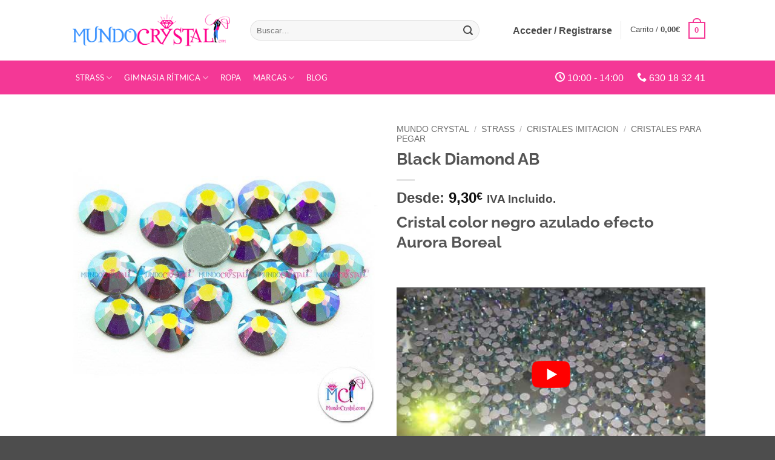

--- FILE ---
content_type: text/html; charset=UTF-8
request_url: https://www.mundocrystal.com/producto/black-diamond-ab/
body_size: 61124
content:
<!DOCTYPE html>
<!--[if IE 9 ]> <html lang="es" class="ie9 loading-site no-js"> <![endif]-->
<!--[if IE 8 ]> <html lang="es" class="ie8 loading-site no-js"> <![endif]-->
<!--[if (gte IE 9)|!(IE)]><!--><html lang="es" class="loading-site no-js"> <!--<![endif]-->
<head><meta charset="UTF-8" /><script>if(navigator.userAgent.match(/MSIE|Internet Explorer/i)||navigator.userAgent.match(/Trident\/7\..*?rv:11/i)){var href=document.location.href;if(!href.match(/[?&]nowprocket/)){if(href.indexOf("?")==-1){if(href.indexOf("#")==-1){document.location.href=href+"?nowprocket=1"}else{document.location.href=href.replace("#","?nowprocket=1#")}}else{if(href.indexOf("#")==-1){document.location.href=href+"&nowprocket=1"}else{document.location.href=href.replace("#","&nowprocket=1#")}}}}</script><script>(()=>{class RocketLazyLoadScripts{constructor(){this.v="2.0.4",this.userEvents=["keydown","keyup","mousedown","mouseup","mousemove","mouseover","mouseout","touchmove","touchstart","touchend","touchcancel","wheel","click","dblclick","input"],this.attributeEvents=["onblur","onclick","oncontextmenu","ondblclick","onfocus","onmousedown","onmouseenter","onmouseleave","onmousemove","onmouseout","onmouseover","onmouseup","onmousewheel","onscroll","onsubmit"]}async t(){this.i(),this.o(),/iP(ad|hone)/.test(navigator.userAgent)&&this.h(),this.u(),this.l(this),this.m(),this.k(this),this.p(this),this._(),await Promise.all([this.R(),this.L()]),this.lastBreath=Date.now(),this.S(this),this.P(),this.D(),this.O(),this.M(),await this.C(this.delayedScripts.normal),await this.C(this.delayedScripts.defer),await this.C(this.delayedScripts.async),await this.T(),await this.F(),await this.j(),await this.A(),window.dispatchEvent(new Event("rocket-allScriptsLoaded")),this.everythingLoaded=!0,this.lastTouchEnd&&await new Promise(t=>setTimeout(t,500-Date.now()+this.lastTouchEnd)),this.I(),this.H(),this.U(),this.W()}i(){this.CSPIssue=sessionStorage.getItem("rocketCSPIssue"),document.addEventListener("securitypolicyviolation",t=>{this.CSPIssue||"script-src-elem"!==t.violatedDirective||"data"!==t.blockedURI||(this.CSPIssue=!0,sessionStorage.setItem("rocketCSPIssue",!0))},{isRocket:!0})}o(){window.addEventListener("pageshow",t=>{this.persisted=t.persisted,this.realWindowLoadedFired=!0},{isRocket:!0}),window.addEventListener("pagehide",()=>{this.onFirstUserAction=null},{isRocket:!0})}h(){let t;function e(e){t=e}window.addEventListener("touchstart",e,{isRocket:!0}),window.addEventListener("touchend",function i(o){o.changedTouches[0]&&t.changedTouches[0]&&Math.abs(o.changedTouches[0].pageX-t.changedTouches[0].pageX)<10&&Math.abs(o.changedTouches[0].pageY-t.changedTouches[0].pageY)<10&&o.timeStamp-t.timeStamp<200&&(window.removeEventListener("touchstart",e,{isRocket:!0}),window.removeEventListener("touchend",i,{isRocket:!0}),"INPUT"===o.target.tagName&&"text"===o.target.type||(o.target.dispatchEvent(new TouchEvent("touchend",{target:o.target,bubbles:!0})),o.target.dispatchEvent(new MouseEvent("mouseover",{target:o.target,bubbles:!0})),o.target.dispatchEvent(new PointerEvent("click",{target:o.target,bubbles:!0,cancelable:!0,detail:1,clientX:o.changedTouches[0].clientX,clientY:o.changedTouches[0].clientY})),event.preventDefault()))},{isRocket:!0})}q(t){this.userActionTriggered||("mousemove"!==t.type||this.firstMousemoveIgnored?"keyup"===t.type||"mouseover"===t.type||"mouseout"===t.type||(this.userActionTriggered=!0,this.onFirstUserAction&&this.onFirstUserAction()):this.firstMousemoveIgnored=!0),"click"===t.type&&t.preventDefault(),t.stopPropagation(),t.stopImmediatePropagation(),"touchstart"===this.lastEvent&&"touchend"===t.type&&(this.lastTouchEnd=Date.now()),"click"===t.type&&(this.lastTouchEnd=0),this.lastEvent=t.type,t.composedPath&&t.composedPath()[0].getRootNode()instanceof ShadowRoot&&(t.rocketTarget=t.composedPath()[0]),this.savedUserEvents.push(t)}u(){this.savedUserEvents=[],this.userEventHandler=this.q.bind(this),this.userEvents.forEach(t=>window.addEventListener(t,this.userEventHandler,{passive:!1,isRocket:!0})),document.addEventListener("visibilitychange",this.userEventHandler,{isRocket:!0})}U(){this.userEvents.forEach(t=>window.removeEventListener(t,this.userEventHandler,{passive:!1,isRocket:!0})),document.removeEventListener("visibilitychange",this.userEventHandler,{isRocket:!0}),this.savedUserEvents.forEach(t=>{(t.rocketTarget||t.target).dispatchEvent(new window[t.constructor.name](t.type,t))})}m(){const t="return false",e=Array.from(this.attributeEvents,t=>"data-rocket-"+t),i="["+this.attributeEvents.join("],[")+"]",o="[data-rocket-"+this.attributeEvents.join("],[data-rocket-")+"]",s=(e,i,o)=>{o&&o!==t&&(e.setAttribute("data-rocket-"+i,o),e["rocket"+i]=new Function("event",o),e.setAttribute(i,t))};new MutationObserver(t=>{for(const n of t)"attributes"===n.type&&(n.attributeName.startsWith("data-rocket-")||this.everythingLoaded?n.attributeName.startsWith("data-rocket-")&&this.everythingLoaded&&this.N(n.target,n.attributeName.substring(12)):s(n.target,n.attributeName,n.target.getAttribute(n.attributeName))),"childList"===n.type&&n.addedNodes.forEach(t=>{if(t.nodeType===Node.ELEMENT_NODE)if(this.everythingLoaded)for(const i of[t,...t.querySelectorAll(o)])for(const t of i.getAttributeNames())e.includes(t)&&this.N(i,t.substring(12));else for(const e of[t,...t.querySelectorAll(i)])for(const t of e.getAttributeNames())this.attributeEvents.includes(t)&&s(e,t,e.getAttribute(t))})}).observe(document,{subtree:!0,childList:!0,attributeFilter:[...this.attributeEvents,...e]})}I(){this.attributeEvents.forEach(t=>{document.querySelectorAll("[data-rocket-"+t+"]").forEach(e=>{this.N(e,t)})})}N(t,e){const i=t.getAttribute("data-rocket-"+e);i&&(t.setAttribute(e,i),t.removeAttribute("data-rocket-"+e))}k(t){Object.defineProperty(HTMLElement.prototype,"onclick",{get(){return this.rocketonclick||null},set(e){this.rocketonclick=e,this.setAttribute(t.everythingLoaded?"onclick":"data-rocket-onclick","this.rocketonclick(event)")}})}S(t){function e(e,i){let o=e[i];e[i]=null,Object.defineProperty(e,i,{get:()=>o,set(s){t.everythingLoaded?o=s:e["rocket"+i]=o=s}})}e(document,"onreadystatechange"),e(window,"onload"),e(window,"onpageshow");try{Object.defineProperty(document,"readyState",{get:()=>t.rocketReadyState,set(e){t.rocketReadyState=e},configurable:!0}),document.readyState="loading"}catch(t){console.log("WPRocket DJE readyState conflict, bypassing")}}l(t){this.originalAddEventListener=EventTarget.prototype.addEventListener,this.originalRemoveEventListener=EventTarget.prototype.removeEventListener,this.savedEventListeners=[],EventTarget.prototype.addEventListener=function(e,i,o){o&&o.isRocket||!t.B(e,this)&&!t.userEvents.includes(e)||t.B(e,this)&&!t.userActionTriggered||e.startsWith("rocket-")||t.everythingLoaded?t.originalAddEventListener.call(this,e,i,o):(t.savedEventListeners.push({target:this,remove:!1,type:e,func:i,options:o}),"mouseenter"!==e&&"mouseleave"!==e||t.originalAddEventListener.call(this,e,t.savedUserEvents.push,o))},EventTarget.prototype.removeEventListener=function(e,i,o){o&&o.isRocket||!t.B(e,this)&&!t.userEvents.includes(e)||t.B(e,this)&&!t.userActionTriggered||e.startsWith("rocket-")||t.everythingLoaded?t.originalRemoveEventListener.call(this,e,i,o):t.savedEventListeners.push({target:this,remove:!0,type:e,func:i,options:o})}}J(t,e){this.savedEventListeners=this.savedEventListeners.filter(i=>{let o=i.type,s=i.target||window;return e!==o||t!==s||(this.B(o,s)&&(i.type="rocket-"+o),this.$(i),!1)})}H(){EventTarget.prototype.addEventListener=this.originalAddEventListener,EventTarget.prototype.removeEventListener=this.originalRemoveEventListener,this.savedEventListeners.forEach(t=>this.$(t))}$(t){t.remove?this.originalRemoveEventListener.call(t.target,t.type,t.func,t.options):this.originalAddEventListener.call(t.target,t.type,t.func,t.options)}p(t){let e;function i(e){return t.everythingLoaded?e:e.split(" ").map(t=>"load"===t||t.startsWith("load.")?"rocket-jquery-load":t).join(" ")}function o(o){function s(e){const s=o.fn[e];o.fn[e]=o.fn.init.prototype[e]=function(){return this[0]===window&&t.userActionTriggered&&("string"==typeof arguments[0]||arguments[0]instanceof String?arguments[0]=i(arguments[0]):"object"==typeof arguments[0]&&Object.keys(arguments[0]).forEach(t=>{const e=arguments[0][t];delete arguments[0][t],arguments[0][i(t)]=e})),s.apply(this,arguments),this}}if(o&&o.fn&&!t.allJQueries.includes(o)){const e={DOMContentLoaded:[],"rocket-DOMContentLoaded":[]};for(const t in e)document.addEventListener(t,()=>{e[t].forEach(t=>t())},{isRocket:!0});o.fn.ready=o.fn.init.prototype.ready=function(i){function s(){parseInt(o.fn.jquery)>2?setTimeout(()=>i.bind(document)(o)):i.bind(document)(o)}return"function"==typeof i&&(t.realDomReadyFired?!t.userActionTriggered||t.fauxDomReadyFired?s():e["rocket-DOMContentLoaded"].push(s):e.DOMContentLoaded.push(s)),o([])},s("on"),s("one"),s("off"),t.allJQueries.push(o)}e=o}t.allJQueries=[],o(window.jQuery),Object.defineProperty(window,"jQuery",{get:()=>e,set(t){o(t)}})}P(){const t=new Map;document.write=document.writeln=function(e){const i=document.currentScript,o=document.createRange(),s=i.parentElement;let n=t.get(i);void 0===n&&(n=i.nextSibling,t.set(i,n));const c=document.createDocumentFragment();o.setStart(c,0),c.appendChild(o.createContextualFragment(e)),s.insertBefore(c,n)}}async R(){return new Promise(t=>{this.userActionTriggered?t():this.onFirstUserAction=t})}async L(){return new Promise(t=>{document.addEventListener("DOMContentLoaded",()=>{this.realDomReadyFired=!0,t()},{isRocket:!0})})}async j(){return this.realWindowLoadedFired?Promise.resolve():new Promise(t=>{window.addEventListener("load",t,{isRocket:!0})})}M(){this.pendingScripts=[];this.scriptsMutationObserver=new MutationObserver(t=>{for(const e of t)e.addedNodes.forEach(t=>{"SCRIPT"!==t.tagName||t.noModule||t.isWPRocket||this.pendingScripts.push({script:t,promise:new Promise(e=>{const i=()=>{const i=this.pendingScripts.findIndex(e=>e.script===t);i>=0&&this.pendingScripts.splice(i,1),e()};t.addEventListener("load",i,{isRocket:!0}),t.addEventListener("error",i,{isRocket:!0}),setTimeout(i,1e3)})})})}),this.scriptsMutationObserver.observe(document,{childList:!0,subtree:!0})}async F(){await this.X(),this.pendingScripts.length?(await this.pendingScripts[0].promise,await this.F()):this.scriptsMutationObserver.disconnect()}D(){this.delayedScripts={normal:[],async:[],defer:[]},document.querySelectorAll("script[type$=rocketlazyloadscript]").forEach(t=>{t.hasAttribute("data-rocket-src")?t.hasAttribute("async")&&!1!==t.async?this.delayedScripts.async.push(t):t.hasAttribute("defer")&&!1!==t.defer||"module"===t.getAttribute("data-rocket-type")?this.delayedScripts.defer.push(t):this.delayedScripts.normal.push(t):this.delayedScripts.normal.push(t)})}async _(){await this.L();let t=[];document.querySelectorAll("script[type$=rocketlazyloadscript][data-rocket-src]").forEach(e=>{let i=e.getAttribute("data-rocket-src");if(i&&!i.startsWith("data:")){i.startsWith("//")&&(i=location.protocol+i);try{const o=new URL(i).origin;o!==location.origin&&t.push({src:o,crossOrigin:e.crossOrigin||"module"===e.getAttribute("data-rocket-type")})}catch(t){}}}),t=[...new Map(t.map(t=>[JSON.stringify(t),t])).values()],this.Y(t,"preconnect")}async G(t){if(await this.K(),!0!==t.noModule||!("noModule"in HTMLScriptElement.prototype))return new Promise(e=>{let i;function o(){(i||t).setAttribute("data-rocket-status","executed"),e()}try{if(navigator.userAgent.includes("Firefox/")||""===navigator.vendor||this.CSPIssue)i=document.createElement("script"),[...t.attributes].forEach(t=>{let e=t.nodeName;"type"!==e&&("data-rocket-type"===e&&(e="type"),"data-rocket-src"===e&&(e="src"),i.setAttribute(e,t.nodeValue))}),t.text&&(i.text=t.text),t.nonce&&(i.nonce=t.nonce),i.hasAttribute("src")?(i.addEventListener("load",o,{isRocket:!0}),i.addEventListener("error",()=>{i.setAttribute("data-rocket-status","failed-network"),e()},{isRocket:!0}),setTimeout(()=>{i.isConnected||e()},1)):(i.text=t.text,o()),i.isWPRocket=!0,t.parentNode.replaceChild(i,t);else{const i=t.getAttribute("data-rocket-type"),s=t.getAttribute("data-rocket-src");i?(t.type=i,t.removeAttribute("data-rocket-type")):t.removeAttribute("type"),t.addEventListener("load",o,{isRocket:!0}),t.addEventListener("error",i=>{this.CSPIssue&&i.target.src.startsWith("data:")?(console.log("WPRocket: CSP fallback activated"),t.removeAttribute("src"),this.G(t).then(e)):(t.setAttribute("data-rocket-status","failed-network"),e())},{isRocket:!0}),s?(t.fetchPriority="high",t.removeAttribute("data-rocket-src"),t.src=s):t.src="data:text/javascript;base64,"+window.btoa(unescape(encodeURIComponent(t.text)))}}catch(i){t.setAttribute("data-rocket-status","failed-transform"),e()}});t.setAttribute("data-rocket-status","skipped")}async C(t){const e=t.shift();return e?(e.isConnected&&await this.G(e),this.C(t)):Promise.resolve()}O(){this.Y([...this.delayedScripts.normal,...this.delayedScripts.defer,...this.delayedScripts.async],"preload")}Y(t,e){this.trash=this.trash||[];let i=!0;var o=document.createDocumentFragment();t.forEach(t=>{const s=t.getAttribute&&t.getAttribute("data-rocket-src")||t.src;if(s&&!s.startsWith("data:")){const n=document.createElement("link");n.href=s,n.rel=e,"preconnect"!==e&&(n.as="script",n.fetchPriority=i?"high":"low"),t.getAttribute&&"module"===t.getAttribute("data-rocket-type")&&(n.crossOrigin=!0),t.crossOrigin&&(n.crossOrigin=t.crossOrigin),t.integrity&&(n.integrity=t.integrity),t.nonce&&(n.nonce=t.nonce),o.appendChild(n),this.trash.push(n),i=!1}}),document.head.appendChild(o)}W(){this.trash.forEach(t=>t.remove())}async T(){try{document.readyState="interactive"}catch(t){}this.fauxDomReadyFired=!0;try{await this.K(),this.J(document,"readystatechange"),document.dispatchEvent(new Event("rocket-readystatechange")),await this.K(),document.rocketonreadystatechange&&document.rocketonreadystatechange(),await this.K(),this.J(document,"DOMContentLoaded"),document.dispatchEvent(new Event("rocket-DOMContentLoaded")),await this.K(),this.J(window,"DOMContentLoaded"),window.dispatchEvent(new Event("rocket-DOMContentLoaded"))}catch(t){console.error(t)}}async A(){try{document.readyState="complete"}catch(t){}try{await this.K(),this.J(document,"readystatechange"),document.dispatchEvent(new Event("rocket-readystatechange")),await this.K(),document.rocketonreadystatechange&&document.rocketonreadystatechange(),await this.K(),this.J(window,"load"),window.dispatchEvent(new Event("rocket-load")),await this.K(),window.rocketonload&&window.rocketonload(),await this.K(),this.allJQueries.forEach(t=>t(window).trigger("rocket-jquery-load")),await this.K(),this.J(window,"pageshow");const t=new Event("rocket-pageshow");t.persisted=this.persisted,window.dispatchEvent(t),await this.K(),window.rocketonpageshow&&window.rocketonpageshow({persisted:this.persisted})}catch(t){console.error(t)}}async K(){Date.now()-this.lastBreath>45&&(await this.X(),this.lastBreath=Date.now())}async X(){return document.hidden?new Promise(t=>setTimeout(t)):new Promise(t=>requestAnimationFrame(t))}B(t,e){return e===document&&"readystatechange"===t||(e===document&&"DOMContentLoaded"===t||(e===window&&"DOMContentLoaded"===t||(e===window&&"load"===t||e===window&&"pageshow"===t)))}static run(){(new RocketLazyLoadScripts).t()}}RocketLazyLoadScripts.run()})();</script>
	
	<meta name="viewport" content="width=device-width, initial-scale=1.0, maximum-scale=1.0, user-scalable=no" />

	<link rel="profile" href="http://gmpg.org/xfn/11" />
	<link rel="pingback" href="https://www.mundocrystal.com/xmlrpc.php" />

	<script type="rocketlazyloadscript">(function(html){html.className = html.className.replace(/\bno-js\b/,'js')})(document.documentElement);</script>
<meta name='robots' content='noindex, follow' />
	<style>img:is([sizes="auto" i], [sizes^="auto," i]) { contain-intrinsic-size: 3000px 1500px }</style>
	<meta name="viewport" content="width=device-width, initial-scale=1" />
	<!-- This site is optimized with the Yoast SEO plugin v26.1.1 - https://yoast.com/wordpress/plugins/seo/ -->
	<title>Imitación Swarovski Cristal Color Black Diamond AB Compra Online</title>
	<meta name="description" content="Crystal Strass de color Black Diamond AB de Swarovski, Preciosa o Imitación; En MundoCrystal solo trabajamos con fabricantes de calidad." />
	<meta property="og:locale" content="es_ES" />
	<meta property="og:type" content="article" />
	<meta property="og:title" content="Imitación Swarovski Cristal Color Black Diamond AB Compra Online" />
	<meta property="og:description" content="Crystal Strass de color Black Diamond AB de Swarovski, Preciosa o Imitación; En MundoCrystal solo trabajamos con fabricantes de calidad." />
	<meta property="og:url" content="https://www.mundocrystal.com/producto/black-diamond-ab/" />
	<meta property="og:site_name" content="Mundo Crystal" />
	<meta property="article:publisher" content="http://www.facebook.com/mundocrystal" />
	<meta property="article:modified_time" content="2026-01-08T12:18:39+00:00" />
	<meta property="og:image" content="https://www.mundocrystal.com/wp-content/uploads/2016/07/black-diamond-ab-corte-normal.jpg" />
	<meta property="og:image:width" content="600" />
	<meta property="og:image:height" content="600" />
	<meta property="og:image:type" content="image/jpeg" />
	<meta name="twitter:card" content="summary_large_image" />
	<meta name="twitter:site" content="@mundo_crystal" />
	<script type="application/ld+json" class="yoast-schema-graph">{"@context":"https://schema.org","@graph":[{"@type":"WebPage","@id":"https://www.mundocrystal.com/producto/black-diamond-ab/","url":"https://www.mundocrystal.com/producto/black-diamond-ab/","name":"Imitación Swarovski Cristal Color Black Diamond AB Compra Online","isPartOf":{"@id":"https://www.mundocrystal.com/#website"},"primaryImageOfPage":{"@id":"https://www.mundocrystal.com/producto/black-diamond-ab/#primaryimage"},"image":{"@id":"https://www.mundocrystal.com/producto/black-diamond-ab/#primaryimage"},"thumbnailUrl":"https://www.mundocrystal.com/wp-content/uploads/2016/07/black-diamond-ab-corte-normal.jpg","datePublished":"2016-07-29T15:53:06+00:00","dateModified":"2026-01-08T12:18:39+00:00","description":"Crystal Strass de color Black Diamond AB de Swarovski, Preciosa o Imitación; En MundoCrystal solo trabajamos con fabricantes de calidad.","breadcrumb":{"@id":"https://www.mundocrystal.com/producto/black-diamond-ab/#breadcrumb"},"inLanguage":"es","potentialAction":[{"@type":"ReadAction","target":["https://www.mundocrystal.com/producto/black-diamond-ab/"]}]},{"@type":"ImageObject","inLanguage":"es","@id":"https://www.mundocrystal.com/producto/black-diamond-ab/#primaryimage","url":"https://www.mundocrystal.com/wp-content/uploads/2016/07/black-diamond-ab-corte-normal.jpg","contentUrl":"https://www.mundocrystal.com/wp-content/uploads/2016/07/black-diamond-ab-corte-normal.jpg","width":600,"height":600,"caption":"black-diamond-ab-corte-normal"},{"@type":"BreadcrumbList","@id":"https://www.mundocrystal.com/producto/black-diamond-ab/#breadcrumb","itemListElement":[{"@type":"ListItem","position":1,"name":"Portada","item":"https://www.mundocrystal.com/"},{"@type":"ListItem","position":2,"name":"tienda3","item":"https://www.mundocrystal.com/tienda3/"},{"@type":"ListItem","position":3,"name":"Black Diamond AB"}]},{"@type":"WebSite","@id":"https://www.mundocrystal.com/#website","url":"https://www.mundocrystal.com/","name":"Mundo Crystal","description":"","potentialAction":[{"@type":"SearchAction","target":{"@type":"EntryPoint","urlTemplate":"https://www.mundocrystal.com/?s={search_term_string}"},"query-input":{"@type":"PropertyValueSpecification","valueRequired":true,"valueName":"search_term_string"}}],"inLanguage":"es"}]}</script>
	<!-- / Yoast SEO plugin. -->


<link rel='dns-prefetch' href='//static.klaviyo.com' />
<link rel='dns-prefetch' href='//capi-automation.s3.us-east-2.amazonaws.com' />

<link rel='prefetch' href='https://www.mundocrystal.com/wp-content/themes/flatsome/assets/js/flatsome.js?ver=e2eddd6c228105dac048' />
<link rel='prefetch' href='https://www.mundocrystal.com/wp-content/themes/flatsome/assets/js/chunk.slider.js?ver=3.20.2' />
<link rel='prefetch' href='https://www.mundocrystal.com/wp-content/themes/flatsome/assets/js/chunk.popups.js?ver=3.20.2' />
<link rel='prefetch' href='https://www.mundocrystal.com/wp-content/themes/flatsome/assets/js/chunk.tooltips.js?ver=3.20.2' />
<link rel='prefetch' href='https://www.mundocrystal.com/wp-content/themes/flatsome/assets/js/woocommerce.js?ver=1c9be63d628ff7c3ff4c' />
<link rel="alternate" type="application/rss+xml" title="Mundo Crystal &raquo; Feed" href="https://www.mundocrystal.com/feed/" />
<style id='wp-block-library-inline-css' type='text/css'>
:root{--wp-admin-theme-color:#007cba;--wp-admin-theme-color--rgb:0,124,186;--wp-admin-theme-color-darker-10:#006ba1;--wp-admin-theme-color-darker-10--rgb:0,107,161;--wp-admin-theme-color-darker-20:#005a87;--wp-admin-theme-color-darker-20--rgb:0,90,135;--wp-admin-border-width-focus:2px;--wp-block-synced-color:#7a00df;--wp-block-synced-color--rgb:122,0,223;--wp-bound-block-color:var(--wp-block-synced-color)}@media (min-resolution:192dpi){:root{--wp-admin-border-width-focus:1.5px}}.wp-element-button{cursor:pointer}:root{--wp--preset--font-size--normal:16px;--wp--preset--font-size--huge:42px}:root .has-very-light-gray-background-color{background-color:#eee}:root .has-very-dark-gray-background-color{background-color:#313131}:root .has-very-light-gray-color{color:#eee}:root .has-very-dark-gray-color{color:#313131}:root .has-vivid-green-cyan-to-vivid-cyan-blue-gradient-background{background:linear-gradient(135deg,#00d084,#0693e3)}:root .has-purple-crush-gradient-background{background:linear-gradient(135deg,#34e2e4,#4721fb 50%,#ab1dfe)}:root .has-hazy-dawn-gradient-background{background:linear-gradient(135deg,#faaca8,#dad0ec)}:root .has-subdued-olive-gradient-background{background:linear-gradient(135deg,#fafae1,#67a671)}:root .has-atomic-cream-gradient-background{background:linear-gradient(135deg,#fdd79a,#004a59)}:root .has-nightshade-gradient-background{background:linear-gradient(135deg,#330968,#31cdcf)}:root .has-midnight-gradient-background{background:linear-gradient(135deg,#020381,#2874fc)}.has-regular-font-size{font-size:1em}.has-larger-font-size{font-size:2.625em}.has-normal-font-size{font-size:var(--wp--preset--font-size--normal)}.has-huge-font-size{font-size:var(--wp--preset--font-size--huge)}.has-text-align-center{text-align:center}.has-text-align-left{text-align:left}.has-text-align-right{text-align:right}#end-resizable-editor-section{display:none}.aligncenter{clear:both}.items-justified-left{justify-content:flex-start}.items-justified-center{justify-content:center}.items-justified-right{justify-content:flex-end}.items-justified-space-between{justify-content:space-between}.screen-reader-text{border:0;clip-path:inset(50%);height:1px;margin:-1px;overflow:hidden;padding:0;position:absolute;width:1px;word-wrap:normal!important}.screen-reader-text:focus{background-color:#ddd;clip-path:none;color:#444;display:block;font-size:1em;height:auto;left:5px;line-height:normal;padding:15px 23px 14px;text-decoration:none;top:5px;width:auto;z-index:100000}html :where(.has-border-color){border-style:solid}html :where([style*=border-top-color]){border-top-style:solid}html :where([style*=border-right-color]){border-right-style:solid}html :where([style*=border-bottom-color]){border-bottom-style:solid}html :where([style*=border-left-color]){border-left-style:solid}html :where([style*=border-width]){border-style:solid}html :where([style*=border-top-width]){border-top-style:solid}html :where([style*=border-right-width]){border-right-style:solid}html :where([style*=border-bottom-width]){border-bottom-style:solid}html :where([style*=border-left-width]){border-left-style:solid}html :where(img[class*=wp-image-]){height:auto;max-width:100%}:where(figure){margin:0 0 1em}html :where(.is-position-sticky){--wp-admin--admin-bar--position-offset:var(--wp-admin--admin-bar--height,0px)}@media screen and (max-width:600px){html :where(.is-position-sticky){--wp-admin--admin-bar--position-offset:0px}}
</style>
<link rel='stylesheet' id='cookie-notice-front-css' href='https://www.mundocrystal.com/wp-content/plugins/cookie-notice/css/front.min.css?ver=2.5.11' type='text/css' media='all' />
<link data-minify="1" rel='stylesheet' id='sb-style-css' href='https://www.mundocrystal.com/wp-content/cache/min/1/wp-content/plugins/sb-woocommerce-infinite-scroll/assets/css/sbsa.css?ver=1765872335' type='text/css' media='all' />
<link data-minify="1" rel='stylesheet' id='sb-animate-style-css' href='https://www.mundocrystal.com/wp-content/cache/min/1/wp-content/plugins/sb-woocommerce-infinite-scroll/assets/css/animate.css?ver=1765872335' type='text/css' media='all' />
<link rel='stylesheet' id='toc-screen-css' href='https://www.mundocrystal.com/wp-content/plugins/table-of-contents-plus/screen.min.css?ver=2411.1' type='text/css' media='all' />
<style id='woocommerce-inline-inline-css' type='text/css'>
.woocommerce form .form-row .required { visibility: visible; }
</style>
<link data-minify="1" rel='stylesheet' id='brands-styles-css' href='https://www.mundocrystal.com/wp-content/cache/min/1/wp-content/plugins/woocommerce/assets/css/brands.css?ver=1765872335' type='text/css' media='all' />
<link data-minify="1" rel='stylesheet' id='subscribe-forms-css-css' href='https://www.mundocrystal.com/wp-content/cache/min/1/wp-content/plugins/easy-social-share-buttons3/assets/modules/subscribe-forms.css?ver=1765872335' type='text/css' media='all' />
<link data-minify="1" rel='stylesheet' id='click2tweet-css-css' href='https://www.mundocrystal.com/wp-content/cache/min/1/wp-content/plugins/easy-social-share-buttons3/assets/modules/click-to-tweet.css?ver=1765872335' type='text/css' media='all' />
<link rel='stylesheet' id='essb-social-profiles-css' href='https://www.mundocrystal.com/wp-content/plugins/easy-social-share-buttons3/lib/modules/social-followers-counter/assets/social-profiles.min.css?ver=10.7.1' type='text/css' media='all' />
<link data-minify="1" rel='stylesheet' id='easy-social-share-buttons-css' href='https://www.mundocrystal.com/wp-content/cache/min/1/wp-content/plugins/easy-social-share-buttons3/assets/css/easy-social-share-buttons.css?ver=1765872335' type='text/css' media='all' />
<style id='easy-social-share-buttons-inline-css' type='text/css'>
.essb_links .essb_link_mastodon { --essb-network: #6364ff;}.essb-mobile-sharebar, .essb-mobile-sharepoint, .essb-mobile-sharebottom{display:none;}
</style>
<link data-minify="1" rel='stylesheet' id='rp-wcdpd-promotion-countdown-timer-styles-css' href='https://www.mundocrystal.com/wp-content/cache/min/1/wp-content/plugins/wc-dynamic-pricing-and-discounts/extensions/promotion-countdown-timer/assets/styles.css?ver=1765872335' type='text/css' media='all' />
<link data-minify="1" rel='stylesheet' id='wc-pb-checkout-blocks-css' href='https://www.mundocrystal.com/wp-content/cache/min/1/wp-content/plugins/woocommerce-product-bundles/assets/css/frontend/checkout-blocks.css?ver=1766052776' type='text/css' media='all' />
<style id='wc-pb-checkout-blocks-inline-css' type='text/css'>
table.wc-block-cart-items .wc-block-cart-items__row.is-bundle__meta_hidden .wc-block-components-product-details__incluye, .wc-block-components-order-summary-item.is-bundle__meta_hidden .wc-block-components-product-details__incluye { display:none; } table.wc-block-cart-items .wc-block-cart-items__row.is-bundle .wc-block-components-product-details__incluye .wc-block-components-product-details__name, .wc-block-components-order-summary-item.is-bundle .wc-block-components-product-details__incluye .wc-block-components-product-details__name { display:block; margin-bottom: 0.5em } table.wc-block-cart-items .wc-block-cart-items__row.is-bundle .wc-block-components-product-details__incluye:not(:first-of-type) .wc-block-components-product-details__name, .wc-block-components-order-summary-item.is-bundle .wc-block-components-product-details__incluye:not(:first-of-type) .wc-block-components-product-details__name { display:none } table.wc-block-cart-items .wc-block-cart-items__row.is-bundle .wc-block-components-product-details__incluye + li:not( .wc-block-components-product-details__incluye ), .wc-block-components-order-summary-item.is-bundle .wc-block-components-product-details__incluye + li:not( .wc-block-components-product-details__incluye ) { margin-top:0.5em }
</style>
<link data-minify="1" rel='stylesheet' id='wc_stripe_express_checkout_style-css' href='https://www.mundocrystal.com/wp-content/cache/min/1/wp-content/plugins/woocommerce-gateway-stripe/build/express-checkout.css?ver=1765872365' type='text/css' media='all' />
<link data-minify="1" rel='stylesheet' id='wc-bundle-style-css' href='https://www.mundocrystal.com/wp-content/cache/min/1/wp-content/plugins/woocommerce-product-bundles/assets/css/frontend/woocommerce.css?ver=1766052776' type='text/css' media='all' />
<link data-minify="1" rel='stylesheet' id='flatsome-main-css' href='https://www.mundocrystal.com/wp-content/cache/min/1/wp-content/themes/flatsome/assets/css/flatsome.css?ver=1765872335' type='text/css' media='all' />
<style id='flatsome-main-inline-css' type='text/css'>
@font-face {
				font-family: "fl-icons";
				font-display: block;
				src: url(https://www.mundocrystal.com/wp-content/themes/flatsome/assets/css/icons/fl-icons.eot?v=3.20.2);
				src:
					url(https://www.mundocrystal.com/wp-content/themes/flatsome/assets/css/icons/fl-icons.eot#iefix?v=3.20.2) format("embedded-opentype"),
					url(https://www.mundocrystal.com/wp-content/themes/flatsome/assets/css/icons/fl-icons.woff2?v=3.20.2) format("woff2"),
					url(https://www.mundocrystal.com/wp-content/themes/flatsome/assets/css/icons/fl-icons.ttf?v=3.20.2) format("truetype"),
					url(https://www.mundocrystal.com/wp-content/themes/flatsome/assets/css/icons/fl-icons.woff?v=3.20.2) format("woff"),
					url(https://www.mundocrystal.com/wp-content/themes/flatsome/assets/css/icons/fl-icons.svg?v=3.20.2#fl-icons) format("svg");
			}
</style>
<link data-minify="1" rel='stylesheet' id='flatsome-shop-css' href='https://www.mundocrystal.com/wp-content/cache/min/1/wp-content/themes/flatsome/assets/css/flatsome-shop.css?ver=1765872335' type='text/css' media='all' />
<link data-minify="1" rel='stylesheet' id='flatsome-style-css' href='https://www.mundocrystal.com/wp-content/cache/min/1/wp-content/themes/flatsome-child/style.css?ver=1765872335' type='text/css' media='all' />
<style id='rocket-lazyload-inline-css' type='text/css'>
.rll-youtube-player{position:relative;padding-bottom:56.23%;height:0;overflow:hidden;max-width:100%;}.rll-youtube-player:focus-within{outline: 2px solid currentColor;outline-offset: 5px;}.rll-youtube-player iframe{position:absolute;top:0;left:0;width:100%;height:100%;z-index:100;background:0 0}.rll-youtube-player img{bottom:0;display:block;left:0;margin:auto;max-width:100%;width:100%;position:absolute;right:0;top:0;border:none;height:auto;-webkit-transition:.4s all;-moz-transition:.4s all;transition:.4s all}.rll-youtube-player img:hover{-webkit-filter:brightness(75%)}.rll-youtube-player .play{height:100%;width:100%;left:0;top:0;position:absolute;background:url(https://www.mundocrystal.com/wp-content/plugins/wp-rocket/assets/img/youtube.png) no-repeat center;background-color: transparent !important;cursor:pointer;border:none;}
</style>
<link data-minify="1" rel='stylesheet' id='select2-css' href='https://www.mundocrystal.com/wp-content/cache/min/1/wp-content/plugins/woocommerce/assets/css/select2.css?ver=1765872335' type='text/css' media='all' />
<script type="rocketlazyloadscript" data-rocket-type="text/javascript" id="cookie-notice-front-js-before">
/* <![CDATA[ */
var cnArgs = {"ajaxUrl":"https:\/\/www.mundocrystal.com\/wp-admin\/admin-ajax.php","nonce":"2bb00b9510","hideEffect":"fade","position":"bottom","onScroll":false,"onScrollOffset":100,"onClick":false,"cookieName":"cookie_notice_accepted","cookieTime":2592000,"cookieTimeRejected":2592000,"globalCookie":false,"redirection":false,"cache":true,"revokeCookies":false,"revokeCookiesOpt":"automatic"};
/* ]]> */
</script>
<script type="rocketlazyloadscript" data-rocket-type="text/javascript" data-rocket-src="https://www.mundocrystal.com/wp-content/plugins/cookie-notice/js/front.min.js?ver=2.5.11" id="cookie-notice-front-js" data-rocket-defer defer></script>
<script type="rocketlazyloadscript" data-rocket-type="text/javascript" data-rocket-src="https://www.mundocrystal.com/wp-includes/js/jquery/jquery.min.js?ver=3.7.1" id="jquery-core-js" data-rocket-defer defer></script>
<script type="rocketlazyloadscript" data-rocket-type="text/javascript" data-rocket-src="https://www.mundocrystal.com/wp-includes/js/jquery/jquery-migrate.min.js?ver=3.4.1" id="jquery-migrate-js" data-rocket-defer defer></script>
<script type="text/javascript" id="tt4b_ajax_script-js-extra">
/* <![CDATA[ */
var tt4b_script_vars = {"pixel_code":"CMP28C3C77UDUQCEUPE0","currency":"EUR","country":"","advanced_matching":"1"};
/* ]]> */
</script>
<script type="rocketlazyloadscript" data-minify="1" data-rocket-type="text/javascript" data-rocket-src="https://www.mundocrystal.com/wp-content/cache/min/1/wp-content/plugins/tiktok-for-business/admin/js/ajaxSnippet.js?ver=1765872335" id="tt4b_ajax_script-js" data-rocket-defer defer></script>
<script type="text/javascript" id="wc-single-product-js-extra">
/* <![CDATA[ */
var wc_single_product_params = {"i18n_required_rating_text":"Por favor elige una puntuaci\u00f3n","i18n_rating_options":["1 de 5 estrellas","2 de 5 estrellas","3 de 5 estrellas","4 de 5 estrellas","5 de 5 estrellas"],"i18n_product_gallery_trigger_text":"Ver galer\u00eda de im\u00e1genes a pantalla completa","review_rating_required":"yes","flexslider":{"rtl":false,"animation":"slide","smoothHeight":true,"directionNav":false,"controlNav":"thumbnails","slideshow":false,"animationSpeed":500,"animationLoop":false,"allowOneSlide":false},"zoom_enabled":"","zoom_options":[],"photoswipe_enabled":"","photoswipe_options":{"shareEl":false,"closeOnScroll":false,"history":false,"hideAnimationDuration":0,"showAnimationDuration":0},"flexslider_enabled":""};
/* ]]> */
</script>
<script type="rocketlazyloadscript" data-rocket-type="text/javascript" data-rocket-src="https://www.mundocrystal.com/wp-content/plugins/woocommerce/assets/js/frontend/single-product.min.js?ver=10.2.3" id="wc-single-product-js" defer="defer" data-wp-strategy="defer"></script>
<script type="rocketlazyloadscript" data-rocket-type="text/javascript" data-rocket-src="https://www.mundocrystal.com/wp-content/plugins/woocommerce/assets/js/jquery-blockui/jquery.blockUI.min.js?ver=2.7.0-wc.10.2.3" id="jquery-blockui-js" data-wp-strategy="defer" data-rocket-defer defer></script>
<script type="rocketlazyloadscript" data-rocket-type="text/javascript" data-rocket-src="https://www.mundocrystal.com/wp-content/plugins/woocommerce/assets/js/js-cookie/js.cookie.min.js?ver=2.1.4-wc.10.2.3" id="js-cookie-js" data-wp-strategy="defer" data-rocket-defer defer></script>
<script type="rocketlazyloadscript" data-minify="1" data-rocket-type="text/javascript" data-rocket-src="https://www.mundocrystal.com/wp-content/cache/min/1/wp-content/plugins/wc-dynamic-pricing-and-discounts/rightpress/jquery-plugins/rightpress-helper/rightpress-helper.js?ver=1765872335" id="rightpress-helper-js" data-rocket-defer defer></script>
<script type="rocketlazyloadscript" data-minify="1" data-rocket-type="text/javascript" data-rocket-src="https://www.mundocrystal.com/wp-content/cache/min/1/wp-content/plugins/wc-dynamic-pricing-and-discounts/rightpress/jquery-plugins/rightpress-live-product-update/rightpress-live-product-update.js?ver=1765872335" id="rightpress-live-product-update-js" data-rocket-defer defer></script>
<script type="text/javascript" id="rp-wcdpd-promotion-countdown-timer-scripts-js-extra">
/* <![CDATA[ */
var rp_wcdpd_promotion_countdown_timer = {"ajaxurl":"https:\/\/www.mundocrystal.com\/wp-admin\/admin-ajax.php?rp_wcdpd_ajax=1"};
/* ]]> */
</script>
<script type="rocketlazyloadscript" data-minify="1" data-rocket-type="text/javascript" data-rocket-src="https://www.mundocrystal.com/wp-content/cache/min/1/wp-content/plugins/wc-dynamic-pricing-and-discounts/extensions/promotion-countdown-timer/assets/scripts.js?ver=1765872335" id="rp-wcdpd-promotion-countdown-timer-scripts-js" data-rocket-defer defer></script>
<script type="rocketlazyloadscript" data-rocket-type="text/javascript" id="wc-settings-dep-in-header-js-after">
/* <![CDATA[ */
console.warn( "Scripts that have a dependency on [wc-settings, wc-blocks-checkout] must be loaded in the footer, klaviyo-klaviyo-checkout-block-editor-script was registered to load in the header, but has been switched to load in the footer instead. See https://github.com/woocommerce/woocommerce-gutenberg-products-block/pull/5059" );
console.warn( "Scripts that have a dependency on [wc-settings, wc-blocks-checkout] must be loaded in the footer, klaviyo-klaviyo-checkout-block-view-script was registered to load in the header, but has been switched to load in the footer instead. See https://github.com/woocommerce/woocommerce-gutenberg-products-block/pull/5059" );
/* ]]> */
</script>
<script type="rocketlazyloadscript" data-minify="1" data-rocket-type="text/javascript" data-rocket-src="https://www.mundocrystal.com/wp-content/cache/min/1/wp-content/themes/flatsome-child/assets/js/obfLink.js?ver=1765872335" id="obfLink-js" data-rocket-defer defer></script>
<script type="rocketlazyloadscript" data-rocket-type="text/javascript" data-rocket-src="https://www.mundocrystal.com/wp-content/plugins/woocommerce/assets/js/selectWoo/selectWoo.full.min.js?ver=1.0.9-wc.10.2.3" id="selectWoo-js" defer="defer" data-wp-strategy="defer"></script>
<script type="rocketlazyloadscript"></script><script type="rocketlazyloadscript" id="essb-inline-js"></script><link rel="https://api.w.org/" href="https://www.mundocrystal.com/wp-json/" /><link rel="alternate" title="JSON" type="application/json" href="https://www.mundocrystal.com/wp-json/wp/v2/product/19113" /><link rel="EditURI" type="application/rsd+xml" title="RSD" href="https://www.mundocrystal.com/xmlrpc.php?rsd" />
<style id="woo-custom-stock-status" data-wcss-ver="1.6.6" >.woocommerce div.product .woo-custom-stock-status.in_stock_color { color: #77a464 !important; font-size: inherit }.woo-custom-stock-status.in_stock_color { color: #77a464 !important; font-size: inherit }.wc-block-components-product-badge{display:none!important;}ul .in_stock_color,ul.products .in_stock_color, li.wc-block-grid__product .in_stock_color { color: #77a464 !important; font-size: inherit }.woocommerce-table__product-name .in_stock_color { color: #77a464 !important; font-size: inherit }p.in_stock_color { color: #77a464 !important; font-size: inherit }.woocommerce div.product .wc-block-components-product-price .woo-custom-stock-status{font-size:16px}.woocommerce div.product .woo-custom-stock-status.only_s_left_in_stock_color { color: #77a464 !important; font-size: inherit }.woo-custom-stock-status.only_s_left_in_stock_color { color: #77a464 !important; font-size: inherit }.wc-block-components-product-badge{display:none!important;}ul .only_s_left_in_stock_color,ul.products .only_s_left_in_stock_color, li.wc-block-grid__product .only_s_left_in_stock_color { color: #77a464 !important; font-size: inherit }.woocommerce-table__product-name .only_s_left_in_stock_color { color: #77a464 !important; font-size: inherit }p.only_s_left_in_stock_color { color: #77a464 !important; font-size: inherit }.woocommerce div.product .wc-block-components-product-price .woo-custom-stock-status{font-size:16px}.woocommerce div.product .woo-custom-stock-status.can_be_backordered_color { color: #ff0000 !important; font-size: inherit }.woo-custom-stock-status.can_be_backordered_color { color: #ff0000 !important; font-size: inherit }.wc-block-components-product-badge{display:none!important;}ul .can_be_backordered_color,ul.products .can_be_backordered_color, li.wc-block-grid__product .can_be_backordered_color { color: #ff0000 !important; font-size: inherit }.woocommerce-table__product-name .can_be_backordered_color { color: #ff0000 !important; font-size: inherit }p.can_be_backordered_color { color: #ff0000 !important; font-size: inherit }.woocommerce div.product .wc-block-components-product-price .woo-custom-stock-status{font-size:16px}.woocommerce div.product .woo-custom-stock-status.s_in_stock_color { color: #77a464 !important; font-size: inherit }.woo-custom-stock-status.s_in_stock_color { color: #77a464 !important; font-size: inherit }.wc-block-components-product-badge{display:none!important;}ul .s_in_stock_color,ul.products .s_in_stock_color, li.wc-block-grid__product .s_in_stock_color { color: #77a464 !important; font-size: inherit }.woocommerce-table__product-name .s_in_stock_color { color: #77a464 !important; font-size: inherit }p.s_in_stock_color { color: #77a464 !important; font-size: inherit }.woocommerce div.product .wc-block-components-product-price .woo-custom-stock-status{font-size:16px}.woocommerce div.product .woo-custom-stock-status.available_on_backorder_color { color: #ff0000 !important; font-size: inherit }.woo-custom-stock-status.available_on_backorder_color { color: #ff0000 !important; font-size: inherit }.wc-block-components-product-badge{display:none!important;}ul .available_on_backorder_color,ul.products .available_on_backorder_color, li.wc-block-grid__product .available_on_backorder_color { color: #ff0000 !important; font-size: inherit }.woocommerce-table__product-name .available_on_backorder_color { color: #ff0000 !important; font-size: inherit }p.available_on_backorder_color { color: #ff0000 !important; font-size: inherit }.woocommerce div.product .wc-block-components-product-price .woo-custom-stock-status{font-size:16px}.woocommerce div.product .woo-custom-stock-status.out_of_stock_color { color: #ff0000 !important; font-size: inherit }.woo-custom-stock-status.out_of_stock_color { color: #ff0000 !important; font-size: inherit }.wc-block-components-product-badge{display:none!important;}ul .out_of_stock_color,ul.products .out_of_stock_color, li.wc-block-grid__product .out_of_stock_color { color: #ff0000 !important; font-size: inherit }.woocommerce-table__product-name .out_of_stock_color { color: #ff0000 !important; font-size: inherit }p.out_of_stock_color { color: #ff0000 !important; font-size: inherit }.woocommerce div.product .wc-block-components-product-price .woo-custom-stock-status{font-size:16px}.woocommerce div.product .woo-custom-stock-status.grouped_product_stock_status_color { color: #77a464 !important; font-size: inherit }.woo-custom-stock-status.grouped_product_stock_status_color { color: #77a464 !important; font-size: inherit }.wc-block-components-product-badge{display:none!important;}ul .grouped_product_stock_status_color,ul.products .grouped_product_stock_status_color, li.wc-block-grid__product .grouped_product_stock_status_color { color: #77a464 !important; font-size: inherit }.woocommerce-table__product-name .grouped_product_stock_status_color { color: #77a464 !important; font-size: inherit }p.grouped_product_stock_status_color { color: #77a464 !important; font-size: inherit }.woocommerce div.product .wc-block-components-product-price .woo-custom-stock-status{font-size:16px}.wd-product-stock.stock{display:none}.woocommerce-variation-price:not(:empty)+.woocommerce-variation-availability { margin-left: 0px; }.woocommerce-variation-price{
		        display:block!important}.woocommerce-variation-availability{
		        display:block!important}</style><!-- woo-custom-stock-status-color-css --><script type="rocketlazyloadscript"></script><!-- woo-custom-stock-status-js --><style>.woocommerce-product-gallery{ opacity: 1 !important; }</style><!-- Yandex.Metrika counter -->
<script type="rocketlazyloadscript" data-rocket-type="text/javascript">
    (function (d, w, c) {
        (w[c] = w[c] || []).push(function() {
            try {
                w.yaCounter39789935 = new Ya.Metrika({
                    id:39789935,
                    clickmap:true,
                    trackLinks:true,
                    accurateTrackBounce:true
                });
            } catch(e) { }
        });

        var n = d.getElementsByTagName("script")[0],
            s = d.createElement("script"),
            f = function () { n.parentNode.insertBefore(s, n); };
        s.type = "text/javascript";
        s.async = true;
        s.src = "https://mc.yandex.ru/metrika/watch.js";

        if (w.opera == "[object Opera]") {
            d.addEventListener("DOMContentLoaded", f, false);
        } else { f(); }
    })(document, window, "yandex_metrika_callbacks");
</script>
<noscript><div><img src="https://mc.yandex.ru/watch/39789935" style="position:absolute; left:-9999px;" alt="" /></div></noscript>
<!-- /Yandex.Metrika counter --><style type="text/css" id="tve_global_variables">:root{--tcb-gradient-0:linear-gradient(180deg, rgb(255, 100, 0) 0%, rgb(255, 208, 163) 100%, #000000 100%);--tcb-background-author-image:url(https://secure.gravatar.com/avatar/d1a3f07a420533d891bb37bceba47a514f3e48eb4d38982f7f009e834e453e9c?s=256&d=mm&r=g);--tcb-background-user-image:url();--tcb-background-featured-image-thumbnail:url(https://www.mundocrystal.com/wp-content/uploads/2016/07/black-diamond-ab-corte-normal.jpg);}</style>	<noscript><style>.woocommerce-product-gallery{ opacity: 1 !important; }</style></noscript>
	
         <!--Enhanced Ecommerce Google Analytics Plugin for Woocommerce by Tatvic. Plugin Version: CC-V3-1.5-version-->
        <script type="rocketlazyloadscript">(window.gaDevIds=window.gaDevIds||[]).push("5CDcaG");</script>
        <script type="rocketlazyloadscript">        
        (function(i,s,o,g,r,a,m){i["GoogleAnalyticsObject"]=r;i[r]=i[r]||function(){
            (i[r].q=i[r].q||[]).push(arguments)},i[r].l=1*new Date();a=s.createElement(o),
            m=s.getElementsByTagName(o)[0];a.async=1;a.src=g;m.parentNode.insertBefore(a,m)
            })(window,document,"script","//www.google-analytics.com/analytics.js","ga");
            ga("create", "UA-46779287-2", "auto");
                        ga("require", "displayfeatures");
                        ga("require", "ec", "ec.js");
                        
                        
                        ga("set", "dimension2","Product Pages");
                        ga("send", "pageview");
        </script>
                <!-- Google Tag Manager -->
                <noscript><iframe src="//www.googletagmanager.com/ns.html?id=GTM-TSHSWL"
                height="0" width="0" style="display:none;visibility:hidden"></iframe></noscript>
                <script type="rocketlazyloadscript">(function(w,d,s,l,i){w[l]=w[l]||[];w[l].push({"gtm.start":
                new Date().getTime(),event:"gtm.js"});var f=d.getElementsByTagName(s)[0],
                j=d.createElement(s),dl=l!="dataLayer"?"&l="+l:"";j.async=true;j.src=
                "//www.googletagmanager.com/gtm.js?id="+i+dl;f.parentNode.insertBefore(j,f);
                })(window,document,"script","dataLayer","GTM-TSHSWL");</script>
                <!-- End Google Tag Manager -->
            <!--Enhanced Ecommerce Google Analytics Plugin for Woocommerce by Tatvic. Plugin Version: CC-V3-1.5-version-->
            			<script type="rocketlazyloadscript" data-rocket-type="text/javascript">
				!function(f,b,e,v,n,t,s){if(f.fbq)return;n=f.fbq=function(){n.callMethod?
					n.callMethod.apply(n,arguments):n.queue.push(arguments)};if(!f._fbq)f._fbq=n;
					n.push=n;n.loaded=!0;n.version='2.0';n.queue=[];t=b.createElement(e);t.async=!0;
					t.src=v;s=b.getElementsByTagName(e)[0];s.parentNode.insertBefore(t,s)}(window,
					document,'script','https://connect.facebook.net/en_US/fbevents.js');
			</script>
			<!-- WooCommerce Facebook Integration Begin -->
			<script type="rocketlazyloadscript" data-rocket-type="text/javascript">

				fbq('init', '1415203622116161', {}, {
    "agent": "woocommerce_0-10.2.3-3.5.15"
});

				document.addEventListener( 'DOMContentLoaded', function() {
					// Insert placeholder for events injected when a product is added to the cart through AJAX.
					document.body.insertAdjacentHTML( 'beforeend', '<div class=\"wc-facebook-pixel-event-placeholder\"></div>' );
				}, false );

			</script>
			<!-- WooCommerce Facebook Integration End -->
			<meta name="generator" content="Powered by WPBakery Page Builder - drag and drop page builder for WordPress."/>
<style type="text/css" id="thrive-default-styles"></style><link rel="icon" href="https://www.mundocrystal.com/wp-content/uploads/2015/03/mundo-crystal-logotipo-pequeño-100x100.png" sizes="32x32" />
<link rel="icon" href="https://www.mundocrystal.com/wp-content/uploads/2015/03/mundo-crystal-logotipo-pequeño.png" sizes="192x192" />
<link rel="apple-touch-icon" href="https://www.mundocrystal.com/wp-content/uploads/2015/03/mundo-crystal-logotipo-pequeño.png" />
<meta name="msapplication-TileImage" content="https://www.mundocrystal.com/wp-content/uploads/2015/03/mundo-crystal-logotipo-pequeño.png" />
<style id="custom-css" type="text/css">:root {--primary-color: #F43896;--fs-color-primary: #F43896;--fs-color-secondary: #C62D75;--fs-color-success: #627D47;--fs-color-alert: #b20000;--fs-color-base: #4a4a4a;--fs-experimental-link-color: #F43896;--fs-experimental-link-color-hover: #494949;}.tooltipster-base {--tooltip-color: #fff;--tooltip-bg-color: #000;}.off-canvas-right .mfp-content, .off-canvas-left .mfp-content {--drawer-width: 300px;}.off-canvas .mfp-content.off-canvas-cart {--drawer-width: 360px;}.header-main{height: 100px}#logo img{max-height: 100px}#logo{width:268px;}.header-bottom{min-height: 55px}.header-top{min-height: 30px}.transparent .header-main{height: 265px}.transparent #logo img{max-height: 265px}.has-transparent + .page-title:first-of-type,.has-transparent + #main > .page-title,.has-transparent + #main > div > .page-title,.has-transparent + #main .page-header-wrapper:first-of-type .page-title{padding-top: 315px;}.header.show-on-scroll,.stuck .header-main{height:70px!important}.stuck #logo img{max-height: 70px!important}.search-form{ width: 88%;}.header-bg-color {background-color: #FFFFFF}.header-bottom {background-color: #F43896}.top-bar-nav > li > a{line-height: 16px }.header-main .nav > li > a{line-height: 16px }.stuck .header-main .nav > li > a{line-height: 50px }.header-bottom-nav > li > a{line-height: 56px }@media (max-width: 549px) {.header-main{height: 70px}#logo img{max-height: 70px}}.main-menu-overlay{background-color: #FFFFFF}.nav-dropdown{border-radius:5px}.nav-dropdown{font-size:100%}.header-top{background-color:#020202!important;}body{font-size: 100%;}@media screen and (max-width: 549px){body{font-size: 100%;}}.nav > li > a {font-family: Lato, sans-serif;}.mobile-sidebar-levels-2 .nav > li > ul > li > a {font-family: Lato, sans-serif;}.nav > li > a,.mobile-sidebar-levels-2 .nav > li > ul > li > a {font-weight: 400;font-style: normal;}h1,h2,h3,h4,h5,h6,.heading-font, .off-canvas-center .nav-sidebar.nav-vertical > li > a{font-family: Raleway, sans-serif;}h1,h2,h3,h4,h5,h6,.heading-font,.banner h1,.banner h2 {font-weight: 700;font-style: normal;}.alt-font{font-family: "Dancing Script", sans-serif;}.alt-font {font-weight: 400!important;font-style: normal!important;}.header:not(.transparent) .header-nav-main.nav > li > a {color: #6D6D6D;}.header:not(.transparent) .header-bottom-nav.nav > li > a{color: #FFFFFF;}.header:not(.transparent) .header-bottom-nav.nav > li > a:hover,.header:not(.transparent) .header-bottom-nav.nav > li.active > a,.header:not(.transparent) .header-bottom-nav.nav > li.current > a,.header:not(.transparent) .header-bottom-nav.nav > li > a.active,.header:not(.transparent) .header-bottom-nav.nav > li > a.current{color: #CC005F;}.header-bottom-nav.nav-line-bottom > li > a:before,.header-bottom-nav.nav-line-grow > li > a:before,.header-bottom-nav.nav-line > li > a:before,.header-bottom-nav.nav-box > li > a:hover,.header-bottom-nav.nav-box > li.active > a,.header-bottom-nav.nav-pills > li > a:hover,.header-bottom-nav.nav-pills > li.active > a{color:#FFF!important;background-color: #CC005F;}.shop-page-title.featured-title .title-bg{ background-image: url(https://www.mundocrystal.com/wp-content/uploads/2016/07/black-diamond-ab-corte-normal.jpg)!important;}@media screen and (min-width: 550px){.products .box-vertical .box-image{min-width: 300px!important;width: 300px!important;}}.footer-1{background-color: #F2F2F2}.footer-2{background-color: #F43896}.nav-vertical-fly-out > li + li {border-top-width: 1px; border-top-style: solid;}/* Custom CSS */#billing_country_field {overflow: hidden;width: 45%;}#billing_country_field > #s2id_billing_country {width: 100%;float: right;}.product-tabs > li {cursor: pointer;}.product-tabs > li.active {background-color: #f43896;color: #fff;padding: 5px 15px;margin: 0px 15px;-webkit-border-radius: 3px;-moz-border-radius: 3px;border-radius: 3px;}.label-new.menu-item > a:after{content:"Nuevo";}.label-hot.menu-item > a:after{content:"Caliente";}.label-sale.menu-item > a:after{content:"Oferta";}.label-popular.menu-item > a:after{content:"Populares";}</style>		<style type="text/css" id="wp-custom-css">
			#tax_id_field{display:block !important; }
#menu-item-82606{background:#000 !important}
.blackfriday{text-align:center;background:#000;color:#FFF;font-weight:bold;padding:5px 0px;}
#text-14141730 blockquote{
border:none;font-weight:bold;padding-top:10px
}
#col-653876560 .col-inner{padding:10px 15px}

		</style>
		<style id="kirki-inline-styles">/* cyrillic-ext */
@font-face {
  font-family: 'Raleway';
  font-style: normal;
  font-weight: 700;
  font-display: swap;
  src: url(https://www.mundocrystal.com/wp-content/fonts/raleway/1Ptxg8zYS_SKggPN4iEgvnHyvveLxVs9pbCFPrEHJA.woff2) format('woff2');
  unicode-range: U+0460-052F, U+1C80-1C8A, U+20B4, U+2DE0-2DFF, U+A640-A69F, U+FE2E-FE2F;
}
/* cyrillic */
@font-face {
  font-family: 'Raleway';
  font-style: normal;
  font-weight: 700;
  font-display: swap;
  src: url(https://www.mundocrystal.com/wp-content/fonts/raleway/1Ptxg8zYS_SKggPN4iEgvnHyvveLxVs9pbCMPrEHJA.woff2) format('woff2');
  unicode-range: U+0301, U+0400-045F, U+0490-0491, U+04B0-04B1, U+2116;
}
/* vietnamese */
@font-face {
  font-family: 'Raleway';
  font-style: normal;
  font-weight: 700;
  font-display: swap;
  src: url(https://www.mundocrystal.com/wp-content/fonts/raleway/1Ptxg8zYS_SKggPN4iEgvnHyvveLxVs9pbCHPrEHJA.woff2) format('woff2');
  unicode-range: U+0102-0103, U+0110-0111, U+0128-0129, U+0168-0169, U+01A0-01A1, U+01AF-01B0, U+0300-0301, U+0303-0304, U+0308-0309, U+0323, U+0329, U+1EA0-1EF9, U+20AB;
}
/* latin-ext */
@font-face {
  font-family: 'Raleway';
  font-style: normal;
  font-weight: 700;
  font-display: swap;
  src: url(https://www.mundocrystal.com/wp-content/fonts/raleway/1Ptxg8zYS_SKggPN4iEgvnHyvveLxVs9pbCGPrEHJA.woff2) format('woff2');
  unicode-range: U+0100-02BA, U+02BD-02C5, U+02C7-02CC, U+02CE-02D7, U+02DD-02FF, U+0304, U+0308, U+0329, U+1D00-1DBF, U+1E00-1E9F, U+1EF2-1EFF, U+2020, U+20A0-20AB, U+20AD-20C0, U+2113, U+2C60-2C7F, U+A720-A7FF;
}
/* latin */
@font-face {
  font-family: 'Raleway';
  font-style: normal;
  font-weight: 700;
  font-display: swap;
  src: url(https://www.mundocrystal.com/wp-content/fonts/raleway/1Ptxg8zYS_SKggPN4iEgvnHyvveLxVs9pbCIPrE.woff2) format('woff2');
  unicode-range: U+0000-00FF, U+0131, U+0152-0153, U+02BB-02BC, U+02C6, U+02DA, U+02DC, U+0304, U+0308, U+0329, U+2000-206F, U+20AC, U+2122, U+2191, U+2193, U+2212, U+2215, U+FEFF, U+FFFD;
}/* latin-ext */
@font-face {
  font-family: 'Lato';
  font-style: normal;
  font-weight: 400;
  font-display: swap;
  src: url(https://www.mundocrystal.com/wp-content/fonts/lato/S6uyw4BMUTPHjxAwXjeu.woff2) format('woff2');
  unicode-range: U+0100-02BA, U+02BD-02C5, U+02C7-02CC, U+02CE-02D7, U+02DD-02FF, U+0304, U+0308, U+0329, U+1D00-1DBF, U+1E00-1E9F, U+1EF2-1EFF, U+2020, U+20A0-20AB, U+20AD-20C0, U+2113, U+2C60-2C7F, U+A720-A7FF;
}
/* latin */
@font-face {
  font-family: 'Lato';
  font-style: normal;
  font-weight: 400;
  font-display: swap;
  src: url(https://www.mundocrystal.com/wp-content/fonts/lato/S6uyw4BMUTPHjx4wXg.woff2) format('woff2');
  unicode-range: U+0000-00FF, U+0131, U+0152-0153, U+02BB-02BC, U+02C6, U+02DA, U+02DC, U+0304, U+0308, U+0329, U+2000-206F, U+20AC, U+2122, U+2191, U+2193, U+2212, U+2215, U+FEFF, U+FFFD;
}/* vietnamese */
@font-face {
  font-family: 'Dancing Script';
  font-style: normal;
  font-weight: 400;
  font-display: swap;
  src: url(https://www.mundocrystal.com/wp-content/fonts/dancing-script/If2cXTr6YS-zF4S-kcSWSVi_sxjsohD9F50Ruu7BMSo3Rep8ltA.woff2) format('woff2');
  unicode-range: U+0102-0103, U+0110-0111, U+0128-0129, U+0168-0169, U+01A0-01A1, U+01AF-01B0, U+0300-0301, U+0303-0304, U+0308-0309, U+0323, U+0329, U+1EA0-1EF9, U+20AB;
}
/* latin-ext */
@font-face {
  font-family: 'Dancing Script';
  font-style: normal;
  font-weight: 400;
  font-display: swap;
  src: url(https://www.mundocrystal.com/wp-content/fonts/dancing-script/If2cXTr6YS-zF4S-kcSWSVi_sxjsohD9F50Ruu7BMSo3ROp8ltA.woff2) format('woff2');
  unicode-range: U+0100-02BA, U+02BD-02C5, U+02C7-02CC, U+02CE-02D7, U+02DD-02FF, U+0304, U+0308, U+0329, U+1D00-1DBF, U+1E00-1E9F, U+1EF2-1EFF, U+2020, U+20A0-20AB, U+20AD-20C0, U+2113, U+2C60-2C7F, U+A720-A7FF;
}
/* latin */
@font-face {
  font-family: 'Dancing Script';
  font-style: normal;
  font-weight: 400;
  font-display: swap;
  src: url(https://www.mundocrystal.com/wp-content/fonts/dancing-script/If2cXTr6YS-zF4S-kcSWSVi_sxjsohD9F50Ruu7BMSo3Sup8.woff2) format('woff2');
  unicode-range: U+0000-00FF, U+0131, U+0152-0153, U+02BB-02BC, U+02C6, U+02DA, U+02DC, U+0304, U+0308, U+0329, U+2000-206F, U+20AC, U+2122, U+2191, U+2193, U+2212, U+2215, U+FEFF, U+FFFD;
}</style><noscript><style> .wpb_animate_when_almost_visible { opacity: 1; }</style></noscript><noscript><style id="rocket-lazyload-nojs-css">.rll-youtube-player, [data-lazy-src]{display:none !important;}</style></noscript><meta name="generator" content="WP Rocket 3.20.2" data-wpr-features="wpr_delay_js wpr_defer_js wpr_minify_js wpr_lazyload_iframes wpr_minify_css wpr_preload_links wpr_desktop" /></head>

<body class="wp-singular product-template-default single single-product postid-19113 wp-theme-flatsome wp-child-theme-flatsome-child theme-flatsome cookies-not-set woocommerce woocommerce-page woocommerce-no-js nav-dropdown-has-arrow nav-dropdown-has-shadow nav-dropdown-has-border essb-10.7.1 wpb-js-composer js-comp-ver-8.5 vc_responsive">


<div data-rocket-location-hash="99bb46786fd5bd31bcd7bdc067ad247a" id="wrapper">

<header data-rocket-location-hash="8cd2ef760cf5956582d03e973259bc0e" id="header" class="header has-sticky sticky-jump">
   <div data-rocket-location-hash="d53b06ca13945ed03e70ba4a94347bcf" class="header-wrapper">
	<div id="masthead" class="header-main ">
      <div class="header-inner flex-row container logo-left medium-logo-center" role="navigation">

          <!-- Logo -->
          <div id="logo" class="flex-col logo">
            
<!-- Header logo -->
<a href="https://www.mundocrystal.com/" title="Mundo Crystal" rel="home">
		<img width="350" height="71" src="https://www.mundocrystal.com/wp-content/uploads/2015/05/logo-mundocrystal-1.png" class="header_logo header-logo" alt="Mundo Crystal"/><img  width="350" height="71" src="https://www.mundocrystal.com/wp-content/uploads/2015/05/logo-mundocrystal-1.png" class="header-logo-dark" alt="Mundo Crystal"/></a>
          </div>

          <!-- Mobile Left Elements -->
          <div class="flex-col show-for-medium flex-left">
            <ul class="mobile-nav nav nav-left ">
              <li class="nav-icon has-icon">
	<div class="header-button">		<a href="#" class="icon primary button circle is-small" data-open="#main-menu" data-pos="center" data-bg="main-menu-overlay" role="button" aria-label="Menú" aria-controls="main-menu" aria-expanded="false" aria-haspopup="dialog" data-flatsome-role-button>
			<i class="icon-menu" aria-hidden="true"></i>					</a>
	 </div> </li>
            </ul>
          </div>

          <!-- Left Elements -->
          <div class="flex-col hide-for-medium flex-left
            flex-grow">
            <ul class="header-nav header-nav-main nav nav-left  nav-uppercase" >
              <li class="header-search-form search-form html relative has-icon">
	<div class="header-search-form-wrapper">
		<div class="searchform-wrapper ux-search-box relative form-flat is-normal"><form role="search" method="get" class="searchform" action="https://www.mundocrystal.com/">
	<div class="flex-row relative">
						<div class="flex-col flex-grow">
			<label class="screen-reader-text" for="woocommerce-product-search-field-0">Buscar por:</label>
			<input type="search" id="woocommerce-product-search-field-0" class="search-field mb-0" placeholder="Buscar&hellip;" value="" name="s" />
			<input type="hidden" name="post_type" value="product" />
					</div>
		<div class="flex-col">
			<button type="submit" value="Buscar" class="ux-search-submit submit-button secondary button  icon mb-0" aria-label="Enviar">
				<i class="icon-search" aria-hidden="true"></i>			</button>
		</div>
	</div>
	<div class="live-search-results text-left z-top"></div>
</form>
</div>	</div>
</li>
            </ul>
          </div>

          <!-- Right Elements -->
          <div class="flex-col hide-for-medium flex-right">
            <ul class="header-nav header-nav-main nav nav-right  nav-uppercase">
              <li class="account-item has-icon
   
  "
>

<span  data-goto="aHR0cHM6Ly93d3cubXVuZG9jcnlzdGFsLmNvbS9taS1jdWVudGEv"
    class="is_black islink nav-top-link nav-top-not-logged-in "
      >
    <span>
    Acceder     / Registrarse  </span>
  
</span><!-- .account-login-link -->



</li>
<li class="header-divider"></li><li class="cart-item has-icon
 has-dropdown">

<span data-goto="aHR0cHM6Ly93d3cubXVuZG9jcnlzdGFsLmNvbS9jYXJyby8=" class="islink header-cart-link is-small">

 
  
<span class="header-cart-title">
   Carrito   /      <span class="cart-price"><span class="woocommerce-Price-amount amount"><bdi>0,00<span class="woocommerce-Price-currencySymbol">&euro;</span></bdi></span></span>
  </span>

    <span class="cart-icon image-icon">
    <strong>0</strong>
  </span> 
  </span>

 <ul class="nav-dropdown nav-dropdown-bold">
    <li class="html widget_shopping_cart">
      <div class="widget_shopping_cart_content">
       a 

	<div class="ux-mini-cart-empty flex flex-row-col text-center pt pb">
				<div class="ux-mini-cart-empty-icon">
			<svg aria-hidden="true" xmlns="http://www.w3.org/2000/svg" viewBox="0 0 17 19" style="opacity:.1;height:80px;">
				<path d="M8.5 0C6.7 0 5.3 1.2 5.3 2.7v2H2.1c-.3 0-.6.3-.7.7L0 18.2c0 .4.2.8.6.8h15.7c.4 0 .7-.3.7-.7v-.1L15.6 5.4c0-.3-.3-.6-.7-.6h-3.2v-2c0-1.6-1.4-2.8-3.2-2.8zM6.7 2.7c0-.8.8-1.4 1.8-1.4s1.8.6 1.8 1.4v2H6.7v-2zm7.5 3.4 1.3 11.5h-14L2.8 6.1h2.5v1.4c0 .4.3.7.7.7.4 0 .7-.3.7-.7V6.1h3.5v1.4c0 .4.3.7.7.7s.7-.3.7-.7V6.1h2.6z" fill-rule="evenodd" clip-rule="evenodd" fill="currentColor"></path>
			</svg>
		</div>
				<p class="woocommerce-mini-cart__empty-message empty">No hay productos en el carrito.</p>
					<p class="return-to-shop">
				<a class="button primary wc-backward" href="https://www.mundocrystal.com/tienda3/">
					Volver a la tienda				</a>
			</p>
				</div>


      </div>
    </li>
     </ul><!-- .nav-dropdown -->

</li>
            </ul>
          </div>

          <!-- Mobile Right Elements -->
          <div class="flex-col show-for-medium flex-right">
            <ul class="mobile-nav nav nav-right ">
              <li class="cart-item has-icon">


<span data-goto="aHR0cHM6Ly93d3cubXVuZG9jcnlzdGFsLmNvbS9jYXJyby8=" class="header-cart-link off-canvas-toggle nav-top-link is-small" data-open="#cart-popup" data-class="off-canvas-cart" title="Carrito" data-pos="right">

    <span class="cart-icon image-icon">
    <strong>0</strong>
  </span> 
  </span>


  <!-- Cart Sidebar Popup -->
  <div id="cart-popup" class="mfp-hide widget_shopping_cart">
  <div class="cart-popup-inner inner-padding">
      <div class="cart-popup-title text-center">
          <p class="uppercase">Carrito</p>
          <div class="is-divider"></div>
      </div>
      <div class="widget_shopping_cart_content">
          

	<div class="ux-mini-cart-empty flex flex-row-col text-center pt pb">
				<div class="ux-mini-cart-empty-icon">
			<svg aria-hidden="true" xmlns="http://www.w3.org/2000/svg" viewBox="0 0 17 19" style="opacity:.1;height:80px;">
				<path d="M8.5 0C6.7 0 5.3 1.2 5.3 2.7v2H2.1c-.3 0-.6.3-.7.7L0 18.2c0 .4.2.8.6.8h15.7c.4 0 .7-.3.7-.7v-.1L15.6 5.4c0-.3-.3-.6-.7-.6h-3.2v-2c0-1.6-1.4-2.8-3.2-2.8zM6.7 2.7c0-.8.8-1.4 1.8-1.4s1.8.6 1.8 1.4v2H6.7v-2zm7.5 3.4 1.3 11.5h-14L2.8 6.1h2.5v1.4c0 .4.3.7.7.7.4 0 .7-.3.7-.7V6.1h3.5v1.4c0 .4.3.7.7.7s.7-.3.7-.7V6.1h2.6z" fill-rule="evenodd" clip-rule="evenodd" fill="currentColor"></path>
			</svg>
		</div>
				<p class="woocommerce-mini-cart__empty-message empty">No hay productos en el carrito.</p>
					<p class="return-to-shop">
				<a class="button primary wc-backward" href="https://www.mundocrystal.com/tienda3/">
					Volver a la tienda				</a>
			</p>
				</div>


      </div>
               </div>
  </div>

</li>
            </ul>
          </div>

      </div>

            <div class="container"><div class="top-divider full-width"></div></div>
      </div>
<div id="wide-nav" class="header-bottom wide-nav nav-dark hide-for-medium">
    <div class="flex-row container">

                        <div class="flex-col hide-for-medium flex-left">
                <ul class="nav header-nav header-bottom-nav nav-left  nav-box nav-uppercase">
                    <li id="menu-item-72932" class="megamenu menu-item menu-item-type-custom menu-item-object-custom menu-item-has-children menu-item-72932 menu-item-design-default has-dropdown"><a href="/strass/" class="nav-top-link" aria-expanded="false" aria-haspopup="menu">STRASS<i class="icon-angle-down" aria-hidden="true"></i></a>
<ul class="sub-menu nav-dropdown nav-dropdown-bold">
	<li id="menu-item-72933" class="menu-item menu-item-type-taxonomy menu-item-object-product_cat current-product-ancestor menu-item-has-children menu-item-72933 nav-dropdown-col"><a href="https://www.mundocrystal.com/strass/imitacion/">Imitación</a>
	<ul class="sub-menu nav-column nav-dropdown-bold">
		<li id="menu-item-72934" class="menu-item menu-item-type-taxonomy menu-item-object-product_cat current-product-ancestor current-menu-parent current-product-parent menu-item-72934 active"><a href="https://www.mundocrystal.com/strass/imitacion/para-pegar/">Cristales Normales</a></li>
		<li id="menu-item-72935" class="menu-item menu-item-type-custom menu-item-object-custom menu-item-72935"><a><span class="islink" data-goto="aHR0cHM6Ly93d3cubXVuZG9jcnlzdGFsLmNvbS9zdHJhc3MvaW1pdGFjaW9uLzE2LWZhY2V0YXMv" title="16 Facetas">16 Facetas (8+8)</spam></a></li>
		<li id="menu-item-72936" class="menu-item menu-item-type-taxonomy menu-item-object-product_cat menu-item-72936"><a href="https://www.mundocrystal.com/strass/imitacion/para-coser/">Pedruscos Para Coser</a></li>
		<li id="menu-item-72937" class="menu-item menu-item-type-custom menu-item-object-custom menu-item-72937"><a><span class="islink" data-goto="aHR0cHM6Ly93d3cubXVuZG9jcnlzdGFsLmNvbS9zdHJhc3MvaW1pdGFjaW9uL3BhcmEtY29zZXIvZXNwZWpvLWFjcmlsaWNvLw==" title="Cristales Espejo">Cristales Espejo</spam></a></li>
		<li id="menu-item-72938" class="menu-item menu-item-type-custom menu-item-object-custom menu-item-72938"><a><span class="islink" data-goto="aHR0cHM6Ly93d3cubXVuZG9jcnlzdGFsLmNvbS9zdHJhc3MvaW1pdGFjaW9uL3NlbWktcGVybGFzLw0K" title="Semi perlas">Semi Perlas</spam></a></li>
	</ul>
</li>
	<li id="menu-item-72939" class="menu-item menu-item-type-taxonomy menu-item-object-product_cat menu-item-has-children menu-item-72939 nav-dropdown-col"><a href="https://www.mundocrystal.com/strass/preciosa/">Cristales Preciosa</a>
	<ul class="sub-menu nav-column nav-dropdown-bold">
		<li id="menu-item-72940" class="menu-item menu-item-type-custom menu-item-object-custom menu-item-72940"><a><span class="islink" data-goto="aHR0cHM6Ly93d3cubXVuZG9jcnlzdGFsLmNvbS9zdHJhc3MvcHJlY2lvc2Evcm9zZS12aXZhMTIvDQo=" title="Rose Viva12">Rose Viva12</spam></a></li>
	</ul>
</li>
	<li id="menu-item-72941" class="menu-item menu-item-type-taxonomy menu-item-object-product_cat menu-item-has-children menu-item-72941 nav-dropdown-col"><a href="https://www.mundocrystal.com/strass/swarovski-elements/">Cristales Swarovski</a>
	<ul class="sub-menu nav-column nav-dropdown-bold">
		<li id="menu-item-72942" class="menu-item menu-item-type-custom menu-item-object-custom menu-item-72942"><a><span class="islink" data-goto="aHR0cHM6Ly93d3cubXVuZG9jcnlzdGFsLmNvbS9zdHJhc3Mvc3dhcm92c2tpLWVsZW1lbnRzL3BsYW5vcy1ob3RmaXgvMjA3OC14aXJpdXMtcm9zZS8=" title="Xirius Rose 2078">Xirius Rose 2078</spam></a></li>
		<li id="menu-item-72943" class="menu-item menu-item-type-custom menu-item-object-custom menu-item-72943"><a><span class="islink" data-goto="aHR0cHM6Ly93d3cubXVuZG9jcnlzdGFsLmNvbS9zdHJhc3Mvc3dhcm92c2tpLWVsZW1lbnRzL3BsYW5vcy1ob3RmaXgvMjAzOC14aWxpb24tcm9zZS8=" title="Xilion Rose 2038">Xilion Rose 2038</spam></a></li>
	</ul>
</li>
	<li id="menu-item-72944" class="menu-item menu-item-type-taxonomy menu-item-object-product_cat menu-item-has-children menu-item-72944 nav-dropdown-col"><a href="https://www.mundocrystal.com/strass/accesorios/">Accesorios Para Decorar</a>
	<ul class="sub-menu nav-column nav-dropdown-bold">
		<li id="menu-item-72945" class="menu-item menu-item-type-taxonomy menu-item-object-product_cat menu-item-72945"><a href="https://www.mundocrystal.com/strass/accesorios/pegamento/">Pegamento para Strass</a></li>
		<li id="menu-item-72946" class="menu-item menu-item-type-post_type menu-item-object-product menu-item-72946"><a href="https://www.mundocrystal.com/producto/maquina-aplicador-de-piedras-strass/">Aplicador de Strass Hotfix</a></li>
		<li id="menu-item-72947" class="menu-item menu-item-type-post_type menu-item-object-product menu-item-72947"><a href="https://www.mundocrystal.com/producto/pegamento-gem-tac/">Pegamento GEM-TAC</a></li>
	</ul>
</li>
</ul>
</li>
<li id="menu-item-72948" class="megamenu menu-item menu-item-type-custom menu-item-object-custom menu-item-has-children menu-item-72948 menu-item-design-default has-dropdown"><a href="https://www.mundocrystal.com/gimnasia-ritmica/" class="nav-top-link" aria-expanded="false" aria-haspopup="menu">Gimnasia Rítmica<i class="icon-angle-down" aria-hidden="true"></i></a>
<ul class="sub-menu nav-dropdown nav-dropdown-bold">
	<li id="menu-item-72949" class="menu-item menu-item-type-taxonomy menu-item-object-product_cat menu-item-has-children menu-item-72949 nav-dropdown-col"><a href="https://www.mundocrystal.com/gimnasia-ritmica/aparatos/">Aparatos de gimnasia ritmica</a>
	<ul class="sub-menu nav-column nav-dropdown-bold">
		<li id="menu-item-72950" class="menu-item menu-item-type-taxonomy menu-item-object-product_cat menu-item-72950"><a href="https://www.mundocrystal.com/gimnasia-ritmica/aparatos/aros/">Aros de Gimnasia Rítmica</a></li>
		<li id="menu-item-72951" class="menu-item menu-item-type-taxonomy menu-item-object-product_cat menu-item-72951"><a href="https://www.mundocrystal.com/gimnasia-ritmica/aparatos/cintas/">Cintas de Gimnasia rítmica</a></li>
		<li id="menu-item-72952" class="menu-item menu-item-type-taxonomy menu-item-object-product_cat menu-item-72952"><a href="https://www.mundocrystal.com/gimnasia-ritmica/aparatos/cuerdas/">Cuerdas de gimnasia ritmica</a></li>
		<li id="menu-item-72954" class="menu-item menu-item-type-taxonomy menu-item-object-product_cat menu-item-72954"><a href="https://www.mundocrystal.com/gimnasia-ritmica/aparatos/mazas/">Mazas de gimnasia ritmica</a></li>
		<li id="menu-item-72955" class="menu-item menu-item-type-taxonomy menu-item-object-product_cat menu-item-72955"><a href="https://www.mundocrystal.com/gimnasia-ritmica/aparatos/pelotas/">Pelotas de gimnasia ritmica</a></li>
		<li id="menu-item-72956" class="menu-item menu-item-type-custom menu-item-object-custom menu-item-72956"><a><span class="islink" data-goto="aHR0cHM6Ly93d3cubXVuZG9jcnlzdGFsLmNvbS9naW1uYXNpYS1yaXRtaWNhL2FwYXJhdG9zL3ZhcmlsbGFzLw==" title="Varillas">Varillas</spam></a></li>
		<li id="menu-item-72953" class="menu-item menu-item-type-taxonomy menu-item-object-product_cat menu-item-72953"><a href="https://www.mundocrystal.com/gimnasia-ritmica/aparatos/fundas/">Fundas</a></li>
	</ul>
</li>
	<li id="menu-item-72957" class="menu-item menu-item-type-custom menu-item-object-custom menu-item-has-children menu-item-72957 nav-dropdown-col"><a>Accesorios</a>
	<ul class="sub-menu nav-column nav-dropdown-bold">
		<li id="menu-item-72958" class="menu-item menu-item-type-taxonomy menu-item-object-product_cat menu-item-72958"><a href="https://www.mundocrystal.com/gimnasia-ritmica/punteras/">Punteras</a></li>
		<li id="menu-item-72960" class="menu-item menu-item-type-taxonomy menu-item-object-product_cat menu-item-72960"><a href="https://www.mundocrystal.com/gimnasia-ritmica/rollos-adhesivos/">Rollos Adhesivos</a></li>
		<li id="menu-item-72969" class="menu-item menu-item-type-custom menu-item-object-custom menu-item-72969"><a><span class="islink" data-goto="aHR0cHM6Ly93d3cubXVuZG9jcnlzdGFsLmNvbS9naW1uYXNpYS1yaXRtaWNhL2FwYXJhdG9zL290cm9zLWFjY2Vzb3Jpb3MvZW5yb2xsYWNpbnRhcy8=" title="Enrollacintas">Enrollacintas</spam></a></li>
		<li id="menu-item-72961" class="menu-item menu-item-type-taxonomy menu-item-object-product_cat menu-item-72961"><a href="https://www.mundocrystal.com/gimnasia-ritmica/aparatos/otros-accesorios/infladores/">Infladores</a></li>
		<li id="menu-item-72962" class="menu-item menu-item-type-taxonomy menu-item-object-product_cat menu-item-72962"><a href="https://www.mundocrystal.com/gimnasia-ritmica/rodilleras/">Rodilleras</a></li>
		<li id="menu-item-81645" class="menu-item menu-item-type-custom menu-item-object-custom menu-item-81645"><a><span class="islink" data-goto="aHR0cHM6Ly93d3cubXVuZG9jcnlzdGFsLmNvbS9naW1uYXNpYS1yaXRtaWNhL2FwYXJhdG9zL290cm9zLWFjY2Vzb3Jpb3Mv" title="Ver todos">Ver todos</spam></a></li>
	</ul>
</li>
	<li id="menu-item-85174" class="menu-item menu-item-type-custom menu-item-object-custom menu-item-has-children menu-item-85174 nav-dropdown-col"><a><span class="islink" data-goto="aHR0cHM6Ly93d3cubXVuZG9jcnlzdGFsLmNvbS9jb21wbGVtZW50b3Mv" title="Complementos">Complementos</spam></a>
	<ul class="sub-menu nav-column nav-dropdown-bold">
		<li id="menu-item-85175" class="menu-item menu-item-type-taxonomy menu-item-object-product_cat menu-item-85175"><a href="https://www.mundocrystal.com/complementos/body/">Body</a></li>
		<li id="menu-item-72959" class="menu-item menu-item-type-taxonomy menu-item-object-product_cat menu-item-72959"><a href="https://www.mundocrystal.com/complementos/calentadores/">Calentadores</a></li>
		<li id="menu-item-72963" class="menu-item menu-item-type-taxonomy menu-item-object-product_cat menu-item-72963"><a href="https://www.mundocrystal.com/complementos/medias/">Medias</a></li>
	</ul>
</li>
	<li id="menu-item-72964" class="menu-item menu-item-type-taxonomy menu-item-object-product_cat menu-item-has-children menu-item-72964 nav-dropdown-col"><a href="https://www.mundocrystal.com/articulos-personalizados/">Otros</a>
	<ul class="sub-menu nav-column nav-dropdown-bold">
		<li id="menu-item-72965" class="menu-item menu-item-type-taxonomy menu-item-object-product_cat menu-item-72965"><a href="https://www.mundocrystal.com/articulos-personalizados/botella/">Botellas</a></li>
		<li id="menu-item-72966" class="menu-item menu-item-type-taxonomy menu-item-object-product_cat menu-item-72966"><a href="https://www.mundocrystal.com/articulos-personalizados/mochila/">Mochilas</a></li>
		<li id="menu-item-72967" class="menu-item menu-item-type-taxonomy menu-item-object-product_cat menu-item-72967"><a href="https://www.mundocrystal.com/articulos-personalizados/neceser/">Neceser</a></li>
		<li id="menu-item-72968" class="menu-item menu-item-type-taxonomy menu-item-object-product_cat menu-item-72968"><a href="https://www.mundocrystal.com/articulos-personalizados/toallas/">Toallas</a></li>
		<li id="menu-item-72970" class="menu-item menu-item-type-custom menu-item-object-custom menu-item-72970"><a><span class="islink" data-goto="aHR0cHM6Ly93d3cubXVuZG9jcnlzdGFsLmNvbS9hcnRpY3Vsb3MtcGVyc29uYWxpemFkb3MvdGF6YXMv" title="Tazas">Tazas</spam></a></li>
	</ul>
</li>
	<li id="menu-item-72971" class="menu-item menu-item-type-custom menu-item-object-custom menu-item-has-children menu-item-72971 nav-dropdown-col"><a>Maillots</a>
	<ul class="sub-menu nav-column nav-dropdown-bold">
		<li id="menu-item-72972" class="menu-item menu-item-type-custom menu-item-object-custom menu-item-72972"><a href="https://www.mundocrystal.com/gimnasia-ritmica/maillots/">Maillot de Gimnasia Ritmica</a></li>
		<li id="menu-item-72973" class="menu-item menu-item-type-custom menu-item-object-custom menu-item-72973"><a href="https://www.mundocrystal.com/gimnasia-ritmica/maillots/pintar-a-mano/">Pintura a Mano</a></li>
		<li id="menu-item-72974" class="menu-item menu-item-type-custom menu-item-object-custom menu-item-72974"><a href="https://www.mundocrystal.com/gimnasia-ritmica/maillots/decoracion/">Decoración de Maillots</a></li>
	</ul>
</li>
</ul>
</li>
<li id="menu-item-108208" class="menu-item menu-item-type-taxonomy menu-item-object-product_cat menu-item-108208 menu-item-design-default"><a href="https://www.mundocrystal.com/ropa/" class="nav-top-link">Ropa</a></li>
<li id="menu-item-72975" class="menu-item menu-item-type-custom menu-item-object-custom menu-item-has-children menu-item-72975 menu-item-design-default has-dropdown"><a class="nav-top-link" aria-expanded="false" aria-haspopup="menu">Marcas<i class="icon-angle-down" aria-hidden="true"></i></a>
<ul class="sub-menu nav-dropdown nav-dropdown-bold">
	<li id="menu-item-72978" class="menu-item menu-item-type-post_type menu-item-object-page menu-item-72978"><a href="https://www.mundocrystal.com/gimnasia-ritmica/amaya-sport/">Amaya Sport</a></li>
	<li id="menu-item-72976" class="menu-item menu-item-type-post_type menu-item-object-page menu-item-72976"><a href="https://www.mundocrystal.com/gimnasia-ritmica/chacott/">Chacott</a></li>
	<li id="menu-item-72979" class="menu-item menu-item-type-post_type menu-item-object-page menu-item-72979"><a href="https://www.mundocrystal.com/marcas/intermezzo/">Intermezzo</a></li>
	<li id="menu-item-72980" class="menu-item menu-item-type-post_type menu-item-object-page menu-item-72980"><a href="https://www.mundocrystal.com/gimnasia-ritmica/pastorelli/">Pastorelli</a></li>
	<li id="menu-item-72977" class="menu-item menu-item-type-post_type menu-item-object-page menu-item-72977"><a href="https://www.mundocrystal.com/gimnasia-ritmica/venturelli/">Venturelli</a></li>
</ul>
</li>
<li id="menu-item-72981" class="menu-item menu-item-type-post_type menu-item-object-page menu-item-72981 menu-item-design-default"><a href="https://www.mundocrystal.com/blog/" class="nav-top-link">Blog</a></li>
                </ul>
            </div>
            
            
                        <div class="flex-col hide-for-medium flex-right flex-grow">
              <ul class="nav header-nav header-bottom-nav nav-right  nav-box nav-uppercase">
                   <li class="header-contact-wrapper">
		<ul id="header-contact" class="nav nav-divided nav-uppercase header-contact">
		
					
						<li class="">
			  <span class="color_white tooltip" title="10:00 - 14:00 | Todos los días por la mañana |
Tardes de 17:00h a 20:00 Lunes, Miércoles y Viernes. ">
			  	   <i class="icon-clock" aria-hidden="true" style="font-size:16px;"></i>			        <span>10:00 - 14:00</span>
			  </span>
			 </li>
			
						<li class="">
			  <span  data-goto="dGVsOjYzMCAxOCAzMiA0MQ==" class="islink color_white tooltip" title="630 18 32 41">
			     <i class="icon-phone" aria-hidden="true" style="font-size:16px;"></i>			      <span>630 18 32 41</span>
			  </span>
			</li>
				</ul>
</li>              </ul>
            </div>
            
            
    </div>
</div>

<div class="header-bg-container fill"><div class="header-bg-image fill"></div><div class="header-bg-color fill"></div></div>   </div><!-- header-wrapper-->
</header>


<main data-rocket-location-hash="bd73b599510e3c4ba22a673838291c53" id="main" class="">

	<div data-rocket-location-hash="e5161675e831748cc921dd5b3d2532b2" class="shop-container">

		
			<div class="container">
	<div class="woocommerce-notices-wrapper"></div></div>
<div id="product-19113" class="product type-product post-19113 status-publish first onbackorder product_cat-para-pegar has-post-thumbnail taxable shipping-taxable purchasable product-type-variable has-default-attributes">
	<div class="product-container">
  <div class="product-main">
    <div class="row content-row mb-0">

    	<div class="product-gallery col large-6">
						
<div class="product-images relative mb-half has-hover woocommerce-product-gallery woocommerce-product-gallery--with-images woocommerce-product-gallery--columns-4 images" data-columns="4">

  <div class="badge-container is-larger absolute left top z-1">

</div>

  <div class="image-tools absolute top show-on-hover right z-3">
      </div>

  <div class="woocommerce-product-gallery__wrapper product-gallery-slider slider slider-nav-small mb-half disable-lightbox"
        data-flickity-options='{
                "cellAlign": "center",
                "wrapAround": true,
                "autoPlay": false,
                "prevNextButtons":true,
                "adaptiveHeight": true,
                "imagesLoaded": true,
                "lazyLoad": 1,
                "dragThreshold" : 15,
                "pageDots": false,
                "rightToLeft": false       }'>
    <div data-thumb="https://www.mundocrystal.com/wp-content/uploads/2016/07/black-diamond-ab-corte-normal-100x100.jpg" class="woocommerce-product-gallery__image slide first"><img width="600" height="600" src="https://www.mundocrystal.com/wp-content/uploads/2016/07/black-diamond-ab-corte-normal-600x600.jpg" class="wp-post-image skip-lazy" alt="black-diamond-ab-corte-normal" title="black-diamond-ab-corte-normal" data-caption="" data-src="https://www.mundocrystal.com/wp-content/uploads/2016/07/black-diamond-ab-corte-normal.jpg" data-large_image="https://www.mundocrystal.com/wp-content/uploads/2016/07/black-diamond-ab-corte-normal.jpg" data-large_image_width="600" data-large_image_height="600" decoding="async" srcset="https://www.mundocrystal.com/wp-content/uploads/2016/07/black-diamond-ab-corte-normal.jpg 600w, https://www.mundocrystal.com/wp-content/uploads/2016/07/black-diamond-ab-corte-normal-300x300.jpg 300w, https://www.mundocrystal.com/wp-content/uploads/2016/07/black-diamond-ab-corte-normal-100x100.jpg 100w, https://www.mundocrystal.com/wp-content/uploads/2016/07/black-diamond-ab-corte-normal-150x150.jpg 150w" sizes="(max-width: 600px) 100vw, 600px" /></div>  </div>

  <div class="image-tools absolute bottom left z-3">
      </div>
</div>

			    	</div>

    	<div class="product-info summary col-fit col entry-summary product-summary text-left">

    		<nav class="woocommerce-breadcrumb breadcrumbs uppercase" aria-label="Breadcrumb"><a href="https://www.mundocrystal.com">Mundo Crystal</a> <span class="divider">&#47;</span> <a href="https://www.mundocrystal.com/strass/">Strass</a> <span class="divider">&#47;</span> <a href="https://www.mundocrystal.com/strass/imitacion/">Cristales Imitacion</a> <span class="divider">&#47;</span> <a href="https://www.mundocrystal.com/strass/imitacion/para-pegar/">Cristales para Pegar</a></nav><h1 class="product-title entry-title">
	Black Diamond AB</h1>

	<div class="is-divider small"></div>
<div class="price-wrapper">
	<p class="price product-page-price ">
  Desde: <span class="woocommerce-Price-amount amount"><bdi>9,30<span class="woocommerce-Price-currencySymbol">&euro;</span></bdi></span>  <small class="woocommerce-price-suffix">IVA Incluido.</small></p>
</div>
<div class="product-short-description">
	<h2>Cristal color negro azulado efecto Aurora Boreal</h2>
<p>&nbsp;</p>
<p><center><div class="rll-youtube-player" data-src="https://www.youtube.com/embed/5HJDTWNcgHs" data-id="5HJDTWNcgHs" data-query="" data-alt=""></div><noscript><iframe src="https://www.youtube.com/embed/5HJDTWNcgHs" width="460" height="270" frameborder="0" allowfullscreen="allowfullscreen"></iframe></noscript></center></p>
</div>
 <div class="rp_wcdpd_promotion_countdown_timer_container" ></div><div id="rp_wcdpd_pricing_table_variation_container" class="rp_wcdpd_pricing_table_variation_container" style="display: none;"></div><script type="rocketlazyloadscript" data-rocket-type='text/javascript' style='display: none;' id='rp_wcdpd_promotion_volume_pricing_table_styles_injector'>if (!document.getElementById('rp-wcdpd-promotion-volume-pricing-table-styles')) {var rp_wcdpd_promotion_volume_pricing_table_styles_injector = document.createElement('link');rp_wcdpd_promotion_volume_pricing_table_styles_injector.setAttribute('type', 'text/css');rp_wcdpd_promotion_volume_pricing_table_styles_injector.setAttribute('rel', 'stylesheet');rp_wcdpd_promotion_volume_pricing_table_styles_injector.setAttribute('id', 'rp-wcdpd-promotion-volume-pricing-table-styles');rp_wcdpd_promotion_volume_pricing_table_styles_injector.setAttribute('href', 'https://www.mundocrystal.com/wp-content/plugins/wc-dynamic-pricing-and-discounts/extensions/promotion-volume-pricing-table/assets/styles.css?ver=2.4.6');document.head.appendChild(rp_wcdpd_promotion_volume_pricing_table_styles_injector);} document.getElementById('rp_wcdpd_promotion_volume_pricing_table_styles_injector').remove();</script>
<form class="variations_form cart" action="https://www.mundocrystal.com/producto/black-diamond-ab/" method="post" enctype='multipart/form-data' data-product_id="19113" data-product_variations="[{&quot;attributes&quot;:{&quot;attribute_pa_tamano&quot;:&quot;ss16-4mm&quot;,&quot;attribute_pa_cristales-por-bolsa&quot;:&quot;1400&quot;,&quot;attribute_pa_acabado&quot;:&quot;hotfix&quot;},&quot;availability_html&quot;:&quot;&lt;p class=\&quot;stock available-on-backorder available_on_backorder_color woo-custom-stock-status\&quot;&gt;Sin Stock en Tienda. Puedes comprarlo HOY (entrega entre 3-15 d\u00edas dependiendo de la marca). Si coges un producto sin stock, cuando elijas el env\u00edo ser\u00e1 el tiempo en el que te lo mandamos una vez que lo tengamos. Si quieres ll\u00e1manos y te confirmamos los d\u00edas exactos, esto es un aviso gen\u00e9rico y podemos tener stock en la tienda f\u00edsica y \/ o dependiendo de la marca puede tardar muy poco o varias semanas.&lt;\/p&gt;\n&quot;,&quot;backorders_allowed&quot;:true,&quot;dimensions&quot;:{&quot;length&quot;:&quot;&quot;,&quot;width&quot;:&quot;&quot;,&quot;height&quot;:&quot;&quot;},&quot;dimensions_html&quot;:&quot;N\/D&quot;,&quot;display_price&quot;:43,&quot;display_regular_price&quot;:43,&quot;image&quot;:{&quot;title&quot;:&quot;black-diamond-ab-corte-normal&quot;,&quot;caption&quot;:&quot;&quot;,&quot;url&quot;:&quot;https:\/\/www.mundocrystal.com\/wp-content\/uploads\/2016\/07\/black-diamond-ab-corte-normal.jpg&quot;,&quot;alt&quot;:&quot;black-diamond-ab-corte-normal&quot;,&quot;src&quot;:&quot;https:\/\/www.mundocrystal.com\/wp-content\/uploads\/2016\/07\/black-diamond-ab-corte-normal-600x600.jpg&quot;,&quot;srcset&quot;:&quot;https:\/\/www.mundocrystal.com\/wp-content\/uploads\/2016\/07\/black-diamond-ab-corte-normal.jpg 600w, https:\/\/www.mundocrystal.com\/wp-content\/uploads\/2016\/07\/black-diamond-ab-corte-normal-300x300.jpg 300w, https:\/\/www.mundocrystal.com\/wp-content\/uploads\/2016\/07\/black-diamond-ab-corte-normal-100x100.jpg 100w, https:\/\/www.mundocrystal.com\/wp-content\/uploads\/2016\/07\/black-diamond-ab-corte-normal-150x150.jpg 150w&quot;,&quot;sizes&quot;:&quot;(max-width: 600px) 100vw, 600px&quot;,&quot;full_src&quot;:&quot;https:\/\/www.mundocrystal.com\/wp-content\/uploads\/2016\/07\/black-diamond-ab-corte-normal.jpg&quot;,&quot;full_src_w&quot;:600,&quot;full_src_h&quot;:600,&quot;gallery_thumbnail_src&quot;:&quot;https:\/\/www.mundocrystal.com\/wp-content\/uploads\/2016\/07\/black-diamond-ab-corte-normal-100x100.jpg&quot;,&quot;gallery_thumbnail_src_w&quot;:100,&quot;gallery_thumbnail_src_h&quot;:100,&quot;thumb_src&quot;:&quot;https:\/\/www.mundocrystal.com\/wp-content\/uploads\/2016\/07\/black-diamond-ab-corte-normal-300x300.jpg&quot;,&quot;thumb_src_w&quot;:300,&quot;thumb_src_h&quot;:300,&quot;src_w&quot;:600,&quot;src_h&quot;:600},&quot;image_id&quot;:23530,&quot;is_downloadable&quot;:false,&quot;is_in_stock&quot;:true,&quot;is_purchasable&quot;:true,&quot;is_sold_individually&quot;:&quot;no&quot;,&quot;is_virtual&quot;:false,&quot;max_qty&quot;:&quot;&quot;,&quot;min_qty&quot;:1,&quot;price_html&quot;:&quot;&lt;span class=\&quot;price\&quot;&gt;&lt;span class=\&quot;woocommerce-Price-amount amount\&quot;&gt;&lt;bdi&gt;43,00&lt;span class=\&quot;woocommerce-Price-currencySymbol\&quot;&gt;&amp;euro;&lt;\/span&gt;&lt;\/bdi&gt;&lt;\/span&gt; &lt;small class=\&quot;woocommerce-price-suffix\&quot;&gt;IVA Incluido.&lt;\/small&gt;&lt;\/span&gt;&quot;,&quot;sku&quot;:&quot;&quot;,&quot;variation_description&quot;:&quot;&quot;,&quot;variation_id&quot;:19117,&quot;variation_is_active&quot;:true,&quot;variation_is_visible&quot;:true,&quot;weight&quot;:&quot;&quot;,&quot;weight_html&quot;:&quot;N\/D&quot;},{&quot;attributes&quot;:{&quot;attribute_pa_tamano&quot;:&quot;ss20-5mm&quot;,&quot;attribute_pa_cristales-por-bolsa&quot;:&quot;1400&quot;,&quot;attribute_pa_acabado&quot;:&quot;hotfix&quot;},&quot;availability_html&quot;:&quot;&lt;p class=\&quot;stock available-on-backorder available_on_backorder_color woo-custom-stock-status\&quot;&gt;Sin Stock en Tienda. Puedes comprarlo HOY (entrega entre 3-15 d\u00edas dependiendo de la marca). Si coges un producto sin stock, cuando elijas el env\u00edo ser\u00e1 el tiempo en el que te lo mandamos una vez que lo tengamos. Si quieres ll\u00e1manos y te confirmamos los d\u00edas exactos, esto es un aviso gen\u00e9rico y podemos tener stock en la tienda f\u00edsica y \/ o dependiendo de la marca puede tardar muy poco o varias semanas.&lt;\/p&gt;\n&quot;,&quot;backorders_allowed&quot;:true,&quot;dimensions&quot;:{&quot;length&quot;:&quot;&quot;,&quot;width&quot;:&quot;&quot;,&quot;height&quot;:&quot;&quot;},&quot;dimensions_html&quot;:&quot;N\/D&quot;,&quot;display_price&quot;:45,&quot;display_regular_price&quot;:45,&quot;image&quot;:{&quot;title&quot;:&quot;black-diamond-ab-corte-normal&quot;,&quot;caption&quot;:&quot;&quot;,&quot;url&quot;:&quot;https:\/\/www.mundocrystal.com\/wp-content\/uploads\/2016\/07\/black-diamond-ab-corte-normal.jpg&quot;,&quot;alt&quot;:&quot;black-diamond-ab-corte-normal&quot;,&quot;src&quot;:&quot;https:\/\/www.mundocrystal.com\/wp-content\/uploads\/2016\/07\/black-diamond-ab-corte-normal-600x600.jpg&quot;,&quot;srcset&quot;:&quot;https:\/\/www.mundocrystal.com\/wp-content\/uploads\/2016\/07\/black-diamond-ab-corte-normal.jpg 600w, https:\/\/www.mundocrystal.com\/wp-content\/uploads\/2016\/07\/black-diamond-ab-corte-normal-300x300.jpg 300w, https:\/\/www.mundocrystal.com\/wp-content\/uploads\/2016\/07\/black-diamond-ab-corte-normal-100x100.jpg 100w, https:\/\/www.mundocrystal.com\/wp-content\/uploads\/2016\/07\/black-diamond-ab-corte-normal-150x150.jpg 150w&quot;,&quot;sizes&quot;:&quot;(max-width: 600px) 100vw, 600px&quot;,&quot;full_src&quot;:&quot;https:\/\/www.mundocrystal.com\/wp-content\/uploads\/2016\/07\/black-diamond-ab-corte-normal.jpg&quot;,&quot;full_src_w&quot;:600,&quot;full_src_h&quot;:600,&quot;gallery_thumbnail_src&quot;:&quot;https:\/\/www.mundocrystal.com\/wp-content\/uploads\/2016\/07\/black-diamond-ab-corte-normal-100x100.jpg&quot;,&quot;gallery_thumbnail_src_w&quot;:100,&quot;gallery_thumbnail_src_h&quot;:100,&quot;thumb_src&quot;:&quot;https:\/\/www.mundocrystal.com\/wp-content\/uploads\/2016\/07\/black-diamond-ab-corte-normal-300x300.jpg&quot;,&quot;thumb_src_w&quot;:300,&quot;thumb_src_h&quot;:300,&quot;src_w&quot;:600,&quot;src_h&quot;:600},&quot;image_id&quot;:23530,&quot;is_downloadable&quot;:false,&quot;is_in_stock&quot;:true,&quot;is_purchasable&quot;:true,&quot;is_sold_individually&quot;:&quot;no&quot;,&quot;is_virtual&quot;:false,&quot;max_qty&quot;:&quot;&quot;,&quot;min_qty&quot;:1,&quot;price_html&quot;:&quot;&lt;span class=\&quot;price\&quot;&gt;&lt;span class=\&quot;woocommerce-Price-amount amount\&quot;&gt;&lt;bdi&gt;45,00&lt;span class=\&quot;woocommerce-Price-currencySymbol\&quot;&gt;&amp;euro;&lt;\/span&gt;&lt;\/bdi&gt;&lt;\/span&gt; &lt;small class=\&quot;woocommerce-price-suffix\&quot;&gt;IVA Incluido.&lt;\/small&gt;&lt;\/span&gt;&quot;,&quot;sku&quot;:&quot;&quot;,&quot;variation_description&quot;:&quot;&quot;,&quot;variation_id&quot;:19114,&quot;variation_is_active&quot;:true,&quot;variation_is_visible&quot;:true,&quot;weight&quot;:&quot;&quot;,&quot;weight_html&quot;:&quot;N\/D&quot;},{&quot;attributes&quot;:{&quot;attribute_pa_tamano&quot;:&quot;ss16-4mm&quot;,&quot;attribute_pa_cristales-por-bolsa&quot;:&quot;200&quot;,&quot;attribute_pa_acabado&quot;:&quot;hotfix&quot;},&quot;availability_html&quot;:&quot;&lt;p class=\&quot;stock available-on-backorder available_on_backorder_color woo-custom-stock-status\&quot;&gt;Sin Stock en Tienda. Puedes comprarlo HOY (entrega entre 3-15 d\u00edas dependiendo de la marca). Si coges un producto sin stock, cuando elijas el env\u00edo ser\u00e1 el tiempo en el que te lo mandamos una vez que lo tengamos. Si quieres ll\u00e1manos y te confirmamos los d\u00edas exactos, esto es un aviso gen\u00e9rico y podemos tener stock en la tienda f\u00edsica y \/ o dependiendo de la marca puede tardar muy poco o varias semanas.&lt;\/p&gt;\n&quot;,&quot;backorders_allowed&quot;:true,&quot;dimensions&quot;:{&quot;length&quot;:&quot;&quot;,&quot;width&quot;:&quot;&quot;,&quot;height&quot;:&quot;&quot;},&quot;dimensions_html&quot;:&quot;N\/D&quot;,&quot;display_price&quot;:9.300000000000000710542735760100185871124267578125,&quot;display_regular_price&quot;:9.300000000000000710542735760100185871124267578125,&quot;image&quot;:{&quot;title&quot;:&quot;black-diamond-ab-corte-normal&quot;,&quot;caption&quot;:&quot;&quot;,&quot;url&quot;:&quot;https:\/\/www.mundocrystal.com\/wp-content\/uploads\/2016\/07\/black-diamond-ab-corte-normal.jpg&quot;,&quot;alt&quot;:&quot;black-diamond-ab-corte-normal&quot;,&quot;src&quot;:&quot;https:\/\/www.mundocrystal.com\/wp-content\/uploads\/2016\/07\/black-diamond-ab-corte-normal-600x600.jpg&quot;,&quot;srcset&quot;:&quot;https:\/\/www.mundocrystal.com\/wp-content\/uploads\/2016\/07\/black-diamond-ab-corte-normal.jpg 600w, https:\/\/www.mundocrystal.com\/wp-content\/uploads\/2016\/07\/black-diamond-ab-corte-normal-300x300.jpg 300w, https:\/\/www.mundocrystal.com\/wp-content\/uploads\/2016\/07\/black-diamond-ab-corte-normal-100x100.jpg 100w, https:\/\/www.mundocrystal.com\/wp-content\/uploads\/2016\/07\/black-diamond-ab-corte-normal-150x150.jpg 150w&quot;,&quot;sizes&quot;:&quot;(max-width: 600px) 100vw, 600px&quot;,&quot;full_src&quot;:&quot;https:\/\/www.mundocrystal.com\/wp-content\/uploads\/2016\/07\/black-diamond-ab-corte-normal.jpg&quot;,&quot;full_src_w&quot;:600,&quot;full_src_h&quot;:600,&quot;gallery_thumbnail_src&quot;:&quot;https:\/\/www.mundocrystal.com\/wp-content\/uploads\/2016\/07\/black-diamond-ab-corte-normal-100x100.jpg&quot;,&quot;gallery_thumbnail_src_w&quot;:100,&quot;gallery_thumbnail_src_h&quot;:100,&quot;thumb_src&quot;:&quot;https:\/\/www.mundocrystal.com\/wp-content\/uploads\/2016\/07\/black-diamond-ab-corte-normal-300x300.jpg&quot;,&quot;thumb_src_w&quot;:300,&quot;thumb_src_h&quot;:300,&quot;src_w&quot;:600,&quot;src_h&quot;:600},&quot;image_id&quot;:23530,&quot;is_downloadable&quot;:false,&quot;is_in_stock&quot;:true,&quot;is_purchasable&quot;:true,&quot;is_sold_individually&quot;:&quot;no&quot;,&quot;is_virtual&quot;:false,&quot;max_qty&quot;:&quot;&quot;,&quot;min_qty&quot;:1,&quot;price_html&quot;:&quot;&lt;span class=\&quot;price\&quot;&gt;&lt;span class=\&quot;woocommerce-Price-amount amount\&quot;&gt;&lt;bdi&gt;9,30&lt;span class=\&quot;woocommerce-Price-currencySymbol\&quot;&gt;&amp;euro;&lt;\/span&gt;&lt;\/bdi&gt;&lt;\/span&gt; &lt;small class=\&quot;woocommerce-price-suffix\&quot;&gt;IVA Incluido.&lt;\/small&gt;&lt;\/span&gt;&quot;,&quot;sku&quot;:&quot;&quot;,&quot;variation_description&quot;:&quot;&quot;,&quot;variation_id&quot;:19115,&quot;variation_is_active&quot;:true,&quot;variation_is_visible&quot;:true,&quot;weight&quot;:&quot;&quot;,&quot;weight_html&quot;:&quot;N\/D&quot;},{&quot;attributes&quot;:{&quot;attribute_pa_tamano&quot;:&quot;ss20-5mm&quot;,&quot;attribute_pa_cristales-por-bolsa&quot;:&quot;200&quot;,&quot;attribute_pa_acabado&quot;:&quot;hotfix&quot;},&quot;availability_html&quot;:&quot;&lt;p class=\&quot;stock available-on-backorder available_on_backorder_color woo-custom-stock-status\&quot;&gt;Sin Stock en Tienda. Puedes comprarlo HOY (entrega entre 3-15 d\u00edas dependiendo de la marca). Si coges un producto sin stock, cuando elijas el env\u00edo ser\u00e1 el tiempo en el que te lo mandamos una vez que lo tengamos. Si quieres ll\u00e1manos y te confirmamos los d\u00edas exactos, esto es un aviso gen\u00e9rico y podemos tener stock en la tienda f\u00edsica y \/ o dependiendo de la marca puede tardar muy poco o varias semanas.&lt;\/p&gt;\n&quot;,&quot;backorders_allowed&quot;:true,&quot;dimensions&quot;:{&quot;length&quot;:&quot;&quot;,&quot;width&quot;:&quot;&quot;,&quot;height&quot;:&quot;&quot;},&quot;dimensions_html&quot;:&quot;N\/D&quot;,&quot;display_price&quot;:9.9000000000000003552713678800500929355621337890625,&quot;display_regular_price&quot;:9.9000000000000003552713678800500929355621337890625,&quot;image&quot;:{&quot;title&quot;:&quot;black-diamond-ab-corte-normal&quot;,&quot;caption&quot;:&quot;&quot;,&quot;url&quot;:&quot;https:\/\/www.mundocrystal.com\/wp-content\/uploads\/2016\/07\/black-diamond-ab-corte-normal.jpg&quot;,&quot;alt&quot;:&quot;black-diamond-ab-corte-normal&quot;,&quot;src&quot;:&quot;https:\/\/www.mundocrystal.com\/wp-content\/uploads\/2016\/07\/black-diamond-ab-corte-normal-600x600.jpg&quot;,&quot;srcset&quot;:&quot;https:\/\/www.mundocrystal.com\/wp-content\/uploads\/2016\/07\/black-diamond-ab-corte-normal.jpg 600w, https:\/\/www.mundocrystal.com\/wp-content\/uploads\/2016\/07\/black-diamond-ab-corte-normal-300x300.jpg 300w, https:\/\/www.mundocrystal.com\/wp-content\/uploads\/2016\/07\/black-diamond-ab-corte-normal-100x100.jpg 100w, https:\/\/www.mundocrystal.com\/wp-content\/uploads\/2016\/07\/black-diamond-ab-corte-normal-150x150.jpg 150w&quot;,&quot;sizes&quot;:&quot;(max-width: 600px) 100vw, 600px&quot;,&quot;full_src&quot;:&quot;https:\/\/www.mundocrystal.com\/wp-content\/uploads\/2016\/07\/black-diamond-ab-corte-normal.jpg&quot;,&quot;full_src_w&quot;:600,&quot;full_src_h&quot;:600,&quot;gallery_thumbnail_src&quot;:&quot;https:\/\/www.mundocrystal.com\/wp-content\/uploads\/2016\/07\/black-diamond-ab-corte-normal-100x100.jpg&quot;,&quot;gallery_thumbnail_src_w&quot;:100,&quot;gallery_thumbnail_src_h&quot;:100,&quot;thumb_src&quot;:&quot;https:\/\/www.mundocrystal.com\/wp-content\/uploads\/2016\/07\/black-diamond-ab-corte-normal-300x300.jpg&quot;,&quot;thumb_src_w&quot;:300,&quot;thumb_src_h&quot;:300,&quot;src_w&quot;:600,&quot;src_h&quot;:600},&quot;image_id&quot;:23530,&quot;is_downloadable&quot;:false,&quot;is_in_stock&quot;:true,&quot;is_purchasable&quot;:true,&quot;is_sold_individually&quot;:&quot;no&quot;,&quot;is_virtual&quot;:false,&quot;max_qty&quot;:&quot;&quot;,&quot;min_qty&quot;:1,&quot;price_html&quot;:&quot;&lt;span class=\&quot;price\&quot;&gt;&lt;span class=\&quot;woocommerce-Price-amount amount\&quot;&gt;&lt;bdi&gt;9,90&lt;span class=\&quot;woocommerce-Price-currencySymbol\&quot;&gt;&amp;euro;&lt;\/span&gt;&lt;\/bdi&gt;&lt;\/span&gt; &lt;small class=\&quot;woocommerce-price-suffix\&quot;&gt;IVA Incluido.&lt;\/small&gt;&lt;\/span&gt;&quot;,&quot;sku&quot;:&quot;&quot;,&quot;variation_description&quot;:&quot;&quot;,&quot;variation_id&quot;:19116,&quot;variation_is_active&quot;:true,&quot;variation_is_visible&quot;:true,&quot;weight&quot;:&quot;&quot;,&quot;weight_html&quot;:&quot;N\/D&quot;}]">
	
			<table class="variations" cellspacing="0" role="presentation">
			<tbody>
									<tr>
						<th class="label"><label for="pa_tamano">Tamaño</label></th>
						<td class="value">
							<select id="pa_tamano" class="" name="attribute_pa_tamano" data-attribute_name="attribute_pa_tamano" data-show_option_none="yes"><option value="">Elige una opción</option><option value="ss16-4mm" >ss16 (4mm)</option><option value="ss20-5mm"  selected='selected'>ss20 (5mm)</option></select>						</td>
					</tr>
									<tr>
						<th class="label"><label for="pa_cristales-por-bolsa">Cristales por Bolsa</label></th>
						<td class="value">
							<select id="pa_cristales-por-bolsa" class="" name="attribute_pa_cristales-por-bolsa" data-attribute_name="attribute_pa_cristales-por-bolsa" data-show_option_none="yes"><option value="">Elige una opción</option><option value="1400"  selected='selected'>1400</option><option value="200" >200</option></select>						</td>
					</tr>
									<tr>
						<th class="label"><label for="pa_acabado">Acabado</label></th>
						<td class="value">
							<select id="pa_acabado" class="" name="attribute_pa_acabado" data-attribute_name="attribute_pa_acabado" data-show_option_none="yes"><option value="">Elige una opción</option><option value="hotfix"  selected='selected'>Hotfix</option></select><a class="reset_variations" href="#" aria-label="Vaciar opciones">Limpiar</a>						</td>
					</tr>
							</tbody>
		</table>
		<div class="reset_variations_alert screen-reader-text" role="alert" aria-live="polite" aria-relevant="all"></div>
		
		<div class="single_variation_wrap">
			<div class="woocommerce-variation single_variation" role="alert" aria-relevant="additions"></div><div class="woocommerce-variation-add-to-cart variations_button">
	
		<div class="ux-quantity quantity buttons_added">
		<input type="button" value="-" class="ux-quantity__button ux-quantity__button--minus button minus is-form" aria-label="Reducir la cantidad de Black Diamond AB">				<label class="screen-reader-text" for="quantity_697524fe324e2">Black Diamond AB cantidad</label>
		<input
			type="number"
						id="quantity_697524fe324e2"
			class="input-text qty text"
			name="quantity"
			value="1"
			aria-label="Cantidad de productos"
						min="1"
			max=""
							step="1"
				placeholder=""
				inputmode="numeric"
				autocomplete="off"
					/>
				<input type="button" value="+" class="ux-quantity__button ux-quantity__button--plus button plus is-form" aria-label="Aumentar la cantidad de Black Diamond AB">	</div>
	
	<button type="submit" class="single_add_to_cart_button button alt">Añadir al carrito</button>

	
	<input type="hidden" name="add-to-cart" value="19113" />
	<input type="hidden" name="product_id" value="19113" />
	<input type="hidden" name="variation_id" class="variation_id" value="0" />
</div>
		</div>
	
	</form>

		<div id="wc-stripe-express-checkout-element" style="margin-top: 1em;clear:both;display:none;">
			<!-- A Stripe Element will be inserted here. -->
		</div>
		<wc-order-attribution-inputs id="wc-stripe-express-checkout__order-attribution-inputs"></wc-order-attribution-inputs><div class="woocommerce-product-rating netreviews-product-rating"><span><div class="netreviews_bg_stars_big headerStars" title="5/5"><div><span class="nr-icon nr-star grey"></span><span class="nr-icon nr-star grey"></span><span class="nr-icon nr-star grey"></span><span class="nr-icon nr-star grey"></span><span class="nr-icon nr-star grey"></span></div><div style="color: #FFCD00 !important"><span class="nr-icon nr-star" style="width:20%;"></span><span class="nr-icon nr-star" style="width:20%;"></span><span class="nr-icon nr-star" style="width:20%;"></span><span class="nr-icon nr-star" style="width:20%;"></span><span class="nr-icon nr-star" style="width:20%;"></span></div></div><a href="javascript:showNetreviewsTab();" class="woocommerce-review-link" rel="nofollow"> <span>4</span> opinion(es)</a></span><div class="netreviewsclear"></div></div>
    	</div>

    	<div id="product-sidebar" class="mfp-hide">
    		<div class="sidebar-inner">
    			    		</div>
    	</div>

    </div>
  </div>

  <div class="product-footer">
  	<div class="container">
    		
	<div class="woocommerce-tabs wc-tabs-wrapper container tabbed-content">
		<ul class="tabs wc-tabs product-tabs small-nav-collapse nav nav-uppercase nav-outline nav-left" role="tablist">
							<li class="description_tab active" id="tab-title-description" role="tab" aria-controls="tab-description">
					<span>Descripción</span>
				</li>
							<li class="reviews_tab " id="tab-title-reviews" role="tab" aria-controls="tab-reviews">
					<span>Opiniones de productos</span>
				</li>
					</ul>
		<div class="tab-panels">
							<div class="woocommerce-Tabs-panel woocommerce-Tabs-panel--description panel entry-content active" id="tab-description" role="tabpanel" aria-labelledby="tab-title-description">
										

<h3> ¿Porque ofrecemos un producto de imitación?</h3>
<p>Llevamos varios años vendiendo este tipo de accesorios pero antes de ello me dedicaba a la gimnasia rítmica y conozco los costes que puede suponer decorar un maillot con cristales originales. Si soy sincera, para una competición nacional o internacional si llevaría Swarovski Original, pero la mayoría de madres y padres no pueden permitirse ese desembolso para cada maillot, después de probar muchos proveedores encontramos este que ofrece un muy buen acabado y nos permite dar un buen precio.</p>
<h3>¿Para que sirven estos Cristales?</h3>
<p>Con ellos puedes decorar cualquier objeto, sabiendo como pegar swarovski y usando el material adecuado para hacerlo los puedes poner en maillots de gimnasia rítmica, trajes de bailes de salón, en general cualquier tela, bisutería u objeto que quieras.</p>
<h3>¿Quien los utiliza?</h3>
<p>Hace unos años la gente desconfiaba de la palabra «imitación» pero hoy en día puedo asegurar que grandes profesionales del sector los usan para decorar sus productos: entrenadoras y madres en los maillots de gimnasia rítmica, profesionales del baile de salón para decorar sus trajes, artistas para dar brillo a sus obras de arte, etc.</p>
<h3>Características y detalles:</h3>
<p><strong>Calidad:</strong> Dentro de la imitación encontramos la calidad media y la Alta, la diferencia es que brillan mas, sobre todo se nota en los colores AB que casi brillan tanto como los Swarovski Originales, pero si pruebas la calidad media seguro que te sirve.</p>
<p><strong>Tamaños:</strong> Dependiendo de este el efecto conseguido variará, normalmente se combinan distintos tamaños y cristales para pegar y para coser consiguiendo hacer trabajos muy bonitos. El tamaño más vendido es el SS20</p>
<p><strong>Acabado:</strong> Técnicamente se denominan «hotfix» y «no hotfix» que significa con pegamento y sin pegamento, para el acabado hotfix (con pegamento) necesitarás una <a title="Máquina Aplicador de Piedras Strass" href="https://www.mundocrystal.com/producto/maquina-aplicador-de-piedras-strass/" target="_blank" rel="noopener noreferrer">maquina para pegar cristales</a> o algo que aplique calor (como una plancha) y para el acabado no hotfix (sin pegamento) necesitarás el pegamento especifico dependiendo del material en el que lo vayas a poner.</p>
<p><strong>Todos los cristales que vendemos son «Flat back»</strong> que quiere decir «espalda lisa» de esta manera se adhieren mejor con la parte que se pega a la tela, si fueran con curvas, picos, etc o no se podrían pegar o se caerían al poco tiempo.</p>
<p>&nbsp;</p>
<p>&nbsp;</p>
<div class="essb-pinterest-pro-content-marker" style="display: none !important;"></div><div class="essb_break_scroll"></div>				</div>
							<div class="woocommerce-Tabs-panel woocommerce-Tabs-panel--reviews panel entry-content " id="tab-reviews" role="tabpanel" aria-labelledby="tab-title-reviews">
										<script type="application/ld+json">{"@context":"http:\/\/schema.org\/","@id":"https://www.mundocrystal.com/producto/black-diamond-ab/#product","aggregateRating":{"@type":"AggregateRating","ratingValue":"5","ratingCount":"4","bestRating":"5","worstRating":"1"}}</script><!-- We display the pagination in this file.-->
<script type="application/ld+json">{"@context":"http:\/\/schema.org\/","@id":"https://www.mundocrystal.com/producto/black-diamond-ab/#product","review":{"@type":"Review","author":{"@type":"Person","name":"Anonymous A."},"datePublished":"24/04/2024","description":"Espectacular colorido!!!","reviewRating":{"@type":"Rating","bestRating": "5","ratingValue":"5","worstRating": "1"}}}</script><script type="rocketlazyloadscript" data-rocket-type="text/javascript">
var avHelpfulIdwebsite = "2b6b8ee7-e04c-6784-b577-6274955a6061";
var avHelpfulURL = "https://www.opiniones-verificadas.com/index.php?action=act_api_product_reviews_helpful";
var avhelpfulExec = false;
var avInitialFingerPrint = "";
var avHelpfulCookie = {};
var avHelpfulErrorMessage = "Ha ocurrido un error, por favor reintente más tarde.";
var avHelpfulSuccessMessage = "Gracias, su voto sera tomado en cuenta muy pronto";
</script><script type="rocketlazyloadscript" data-minify="1" data-rocket-type="text/javascript" data-rocket-src="https://www.mundocrystal.com/wp-content/cache/min/1/wp-content/plugins/netreviews/includes/js/carousel.js?ver=1765872377" data-rocket-defer defer></script><script type="rocketlazyloadscript" data-rocket-type="text/javascript" data-rocket-src="https://www.mundocrystal.com/wp-content/plugins/netreviews/includes/js/fingerprint2.min.js" data-rocket-defer defer></script><script type="rocketlazyloadscript" data-minify="1" data-rocket-type="text/javascript" data-rocket-src="https://www.mundocrystal.com/wp-content/cache/min/1/wp-content/plugins/netreviews/includes/js/netreviewsHelpful.js?ver=1765872377" data-rocket-defer defer></script><script type="rocketlazyloadscript" data-minify="1" data-rocket-type="text/javascript" data-rocket-src="https://www.mundocrystal.com/wp-content/cache/min/1/wp-content/plugins/netreviews/includes/js/carousel.js?ver=1765872377" data-rocket-defer defer></script><script type="rocketlazyloadscript" data-minify="1" data-rocket-type="text/javascript" data-rocket-src="https://www.mundocrystal.com/wp-content/cache/min/1/wp-content/plugins/netreviews/includes/js/av_product_tab.js?ver=1765872377" data-rocket-defer defer></script><script type="rocketlazyloadscript" data-rocket-src="https://kit.fontawesome.com/fd565dd76c.js" crossorigin="anonymous" data-rocket-defer defer></script><!-- hiddens --><input type="hidden" id="rateSelected" value=""/><input type="hidden" id="maxPage1" value="0"/><input type="hidden" id="maxPage2" value="0"/><input type="hidden" id="maxPage3" value="0"/><input type="hidden" id="maxPage4" value="0"/><input type="hidden" id="maxPage5" value="1"/><input type="hidden" id="maxPageGlobal" value="1"><input type="hidden" id="av_id_product" value="19113"/><input type="hidden" id="avisVarifiesAjaxUrl" value="https://www.mundocrystal.com/?netreviews-plugin=ajax"/><input type="hidden" id="wpml_Lang" value=""/><div id="netreviews_reviews_tab" class="netreviews_tpl_v1 "><div id="netreviews_rating_section"><div class="netreviews_rating_header"><img src="https://www.mundocrystal.com/wp-content/plugins/netreviews/includes/images/logo_full_es.png" alt="Opiniones Verificadas"><div><a class="netreviews_certification" href="https://www.opiniones-verificadas.com/opiniones-clientes/mundocrystal.com" target="_blank">Mostrar el Certificado de Confianza</a><label id="netreviews_informations_label">Opiniones sujetas a un control <div class="nr-icon nr-info"></div></label><span id="netreviews_informations"><div class="nr-icon nr-exit"></div><ul><li>Para más información sobre las características del control de opiniones, y la posibilidad de contactar al autor de la opinión, por favor consulte nuestra<a href="https://www.netreviews.com/consumers/es/carta-de-transparencia-es/" target="_blank">Carta de Transparencia</a></li><li>Ningún descuento ni puntos de fidelidad han sido ofrecidos a cambio de estas opiniones</li><li>Las opiniones son publicadas y conservadas durante un periodo de cinco años</li><li>Las opiniones no pueden ser modificadas: si un cliente desea modificar su opinión entonces debe contactar al equipo de Opiniones Verificadas para pedir la eliminación de la opinión y publicar una nueva</li><li>Los motivos de la eliminación de las opiniones están disponibles<a href="https://www.opiniones-verificadas.com/index.php?page=mod_conditions_utilisation#Rejet_de_lavis_de_consommateur" target="_blank">aquí</a>.</li></ul></span></div></div><div class="netreviews_rating_content"><div class="netreviews_global_rating"><p class="netreviews_note_generale">5<span>&nbsp;/5</span></p><div class="netreviews_bg_stars_big"><div><span class="nr-icon nr-star grey"></span><span class="nr-icon nr-star grey"></span><span class="nr-icon nr-star grey"></span><span class="nr-icon nr-star grey"></span><span class="nr-icon nr-star grey"></span></div><div style="color: #FFCD00 !important"><span class="nr-icon nr-star" style="width:20%;"></span><span class="nr-icon nr-star" style="width:20%;"></span><span class="nr-icon nr-star" style="width:20%;"></span><span class="nr-icon nr-star" style="width:20%;"></span><span class="nr-icon nr-star" style="width:20%;"></span></div></div><p class="netreviews_subtitle">Basado en 4 opiniones de consumidores</p></div><div class="netreviews_global_rating_details"><ul class="netreviews_rates_list" style="color: #FFCD00 !important"><li class='netreviews_rate_list_item' onclick='refreshReviewsWithFilter(1)'><span>1</span><div class="nr-icon nr-star gold"></div><div class="netreviews_rate_graph"><span class='netreviews_rate_percent' onclick='refreshReviewsWithFilter(1)' style='height:0px; background:#FFCD00 !important'><span class="netreviews_rate_total">0</span></span></div></li><li class='netreviews_rate_list_item' onclick='refreshReviewsWithFilter(2)'><span>2</span><div class="nr-icon nr-star gold"></div><div class="netreviews_rate_graph"><span class='netreviews_rate_percent' onclick='refreshReviewsWithFilter(2)' style='height:0px; background:#FFCD00 !important'><span class="netreviews_rate_total">0</span></span></div></li><li class='netreviews_rate_list_item' onclick='refreshReviewsWithFilter(3)'><span>3</span><div class="nr-icon nr-star gold"></div><div class="netreviews_rate_graph"><span class='netreviews_rate_percent' onclick='refreshReviewsWithFilter(3)' style='height:0px; background:#FFCD00 !important'><span class="netreviews_rate_total">0</span></span></div></li><li class='netreviews_rate_list_item' onclick='refreshReviewsWithFilter(4)'><span>4</span><div class="nr-icon nr-star gold"></div><div class="netreviews_rate_graph"><span class='netreviews_rate_percent' onclick='refreshReviewsWithFilter(4)' style='height:0px; background:#FFCD00 !important'><span class="netreviews_rate_total">0</span></span></div></li><li class='netreviews_rate_list_item' onclick='refreshReviewsWithFilter(5)'><span>5</span><div class="nr-icon nr-star gold"></div><div class="netreviews_rate_graph"><span class='netreviews_rate_percent' onclick='refreshReviewsWithFilter(5)' style='height:25px; background:#FFCD00 !important'><span class="netreviews_rate_total">1</span></span></div></li></ul></div></div><div class="netreviews_filtering_section">Filtrar las Opiniones :<select id="netreviews_reviews_filter" name="netreviews_reviews_filter" onchange="refreshReviewsWithFilter('')"><option value="newest" selected="selected">Las más nuevas primero</option><option value="oldest">Las más antiguas primero</option><option value="highest">Las de mejor nota</option><option value="lowest">Las de menor nota</option><option value="most_useful">Las más útiles</option><option style="display:none;" value="rate">Nota</option></select><div id="avisVerifiesAjaxImage" style="display:none;"></div></div><div id="ajax_comment_content"><div><div id="netreviews_media_modal"><div id="netreviews_media_content"></div><a id="netreviews_media_close">×</a></div><div class="netreviews_review_part"><p class="netreviews_customer_name">Anonymous A. <span>24/04/2024</span>&nbsp;<span style="font-size: 13px !important;"><span>tras la compra hecha el&nbsp;30/03/2024</span></span></p><div class="netreviews_review_rate_and_stars"><div ><span class="nr-icon nr-star grey"></span><span class="nr-icon nr-star grey"></span><span class="nr-icon nr-star grey"></span><span class="nr-icon nr-star grey"></span><span class="nr-icon nr-star grey"></span></div><div style="color: #FFCD00 !important"><span class="nr-icon nr-star gold" style="color: #FFCD00 !important"></span><span class="nr-icon nr-star gold" style="color: #FFCD00 !important"></span><span class="nr-icon nr-star gold" style="color: #FFCD00 !important"></span><span class="nr-icon nr-star gold" style="color: #FFCD00 !important"></span><span class="nr-icon nr-star gold" style="color: #FFCD00 !important"></span></div><div class="netreviews_reviews_rate">5/5 </div></div><p class="netreviews_customer_review">Espectacular colorido!!!</p><p class="netreviews_helpful_block">Te fue útil esta opinión?<a href="javascript:" class="netreviewsVote" data-review-id="10254059-8a9b-48b9-aec4-2457457a2bf8" data-vote="1" data-sign="8b69ee02c2b42ad074697a79e1a46cec5b9b97c6" id="10254059-8a9b-48b9-aec4-2457457a2bf8_1">Si<span>0</span></a><a href="javascript:" class="netreviewsVote" data-review-id="10254059-8a9b-48b9-aec4-2457457a2bf8" data-vote="0" data-sign="8b69ee02c2b42ad074697a79e1a46cec5b9b97c6" id="10254059-8a9b-48b9-aec4-2457457a2bf8_0">No<span>0</span></a></p><p class="netreviews_helpfulmsg" id="10254059-8a9b-48b9-aec4-2457457a2bf8_msg"></p></div></div></div></div></div>				</div>
					</div><!-- .tab-panels -->
	</div><!-- .tabbed-content -->


  <div class="related related-products-wrapper product-section">

    <p class="ish3 product-section-title product-section-title-related pt-half pb-half uppercase">Productos Relacionados</p>

      
  
    <div class="row large-columns-4 medium-columns-3 small-columns-2 row-small" >
  
      
        
<div class="product-small col has-hover product type-product post-11614 status-publish onbackorder product_cat-para-pegar has-post-thumbnail taxable shipping-taxable purchasable product-type-variable has-default-attributes">
	<div class="col-inner">
	
<div class="badge-container absolute left top z-1">

</div>
	<div class="product-small box ">
		<div class="box-image">
			<div class="image-none">
				<span class="islink" data-goto="aHR0cHM6Ly93d3cubXVuZG9jcnlzdGFsLmNvbS9wcm9kdWN0by9yb3NlLWFiLw==">
					<img width="300" height="300" src="https://www.mundocrystal.com/wp-content/uploads/2014/11/rose-ab-corte-normal-300x300.jpg" class="attachment-woocommerce_thumbnail size-woocommerce_thumbnail" alt="rose-ab-corte-normal" decoding="async" srcset="https://www.mundocrystal.com/wp-content/uploads/2014/11/rose-ab-corte-normal-300x300.jpg 300w, https://www.mundocrystal.com/wp-content/uploads/2014/11/rose-ab-corte-normal-100x100.jpg 100w, https://www.mundocrystal.com/wp-content/uploads/2014/11/rose-ab-corte-normal.jpg 600w, https://www.mundocrystal.com/wp-content/uploads/2014/11/rose-ab-corte-normal-150x150.jpg 150w" sizes="(max-width: 300px) 100vw, 300px" />				</a>
			</div>
			<div class="image-tools is-small top right show-on-hover">
							</div>
			<div class="image-tools is-small hide-for-small bottom left show-on-hover">
							</div>
			<div class="image-tools grid-tools text-center hide-for-small bottom hover-slide-in show-on-hover">
							</div>
					</div><!-- box-image -->

		<div class="box-text box-text-products">
			<div class="title-wrapper"><p class="name product-title woocommerce-loop-product__title"><a href="https://www.mundocrystal.com/producto/rose-ab/" class="woocommerce-LoopProduct-link woocommerce-loop-product__link">Rose AB</a></p></div><div class="price-wrapper">
	<span class="price">Desde: <span class="woocommerce-Price-amount amount"><bdi>9,30<span class="woocommerce-Price-currencySymbol">&euro;</span></bdi></span>  <small class="woocommerce-price-suffix">IVA Incluido.</small></span>
</div>		</div><!-- box-text -->
	</div><!-- box -->
		</div><!-- .col-inner -->
</div><!-- col -->

      
        
<div class="product-small col has-hover product type-product post-13434 status-publish onbackorder product_cat-para-pegar taxable shipping-taxable purchasable product-type-variable">
	<div class="col-inner">
	
<div class="badge-container absolute left top z-1">

</div>
	<div class="product-small box ">
		<div class="box-image">
			<div class="image-none">
				<span class="islink" data-goto="aHR0cHM6Ly93d3cubXVuZG9jcnlzdGFsLmNvbS9wcm9kdWN0by9kYXJrLWFtZGVyLw==">
					<img width="300" height="300" src="https://www.mundocrystal.com/wp-content/uploads/woocommerce-placeholder-300x300.png" class="woocommerce-placeholder wp-post-image" alt="Marcador" decoding="async" loading="lazy" srcset="https://www.mundocrystal.com/wp-content/uploads/woocommerce-placeholder-300x300.png 300w, https://www.mundocrystal.com/wp-content/uploads/woocommerce-placeholder-100x100.png 100w, https://www.mundocrystal.com/wp-content/uploads/woocommerce-placeholder-600x600.png 600w, https://www.mundocrystal.com/wp-content/uploads/woocommerce-placeholder-150x150.png 150w, https://www.mundocrystal.com/wp-content/uploads/woocommerce-placeholder-768x768.png 768w, https://www.mundocrystal.com/wp-content/uploads/woocommerce-placeholder-1024x1024.png 1024w, https://www.mundocrystal.com/wp-content/uploads/woocommerce-placeholder.png 1090w" sizes="auto, (max-width: 300px) 100vw, 300px" />				</a>
			</div>
			<div class="image-tools is-small top right show-on-hover">
							</div>
			<div class="image-tools is-small hide-for-small bottom left show-on-hover">
							</div>
			<div class="image-tools grid-tools text-center hide-for-small bottom hover-slide-in show-on-hover">
							</div>
					</div><!-- box-image -->

		<div class="box-text box-text-products">
			<div class="title-wrapper"><p class="name product-title woocommerce-loop-product__title"><a href="https://www.mundocrystal.com/producto/dark-amder/" class="woocommerce-LoopProduct-link woocommerce-loop-product__link">Dark Amder</a></p></div><div class="price-wrapper">
	<span class="price">Desde: <span class="woocommerce-Price-amount amount"><bdi>5,49<span class="woocommerce-Price-currencySymbol">&euro;</span></bdi></span>  <small class="woocommerce-price-suffix">IVA Incluido.</small></span>
</div>		</div><!-- box-text -->
	</div><!-- box -->
		</div><!-- .col-inner -->
</div><!-- col -->

      
        
<div class="product-small col has-hover product type-product post-13546 status-publish last onbackorder product_cat-para-pegar has-post-thumbnail taxable shipping-taxable purchasable product-type-variable has-default-attributes">
	<div class="col-inner">
	
<div class="badge-container absolute left top z-1">

</div>
	<div class="product-small box ">
		<div class="box-image">
			<div class="image-none">
				<span class="islink" data-goto="aHR0cHM6Ly93d3cubXVuZG9jcnlzdGFsLmNvbS9wcm9kdWN0by9jYXByaS1ibHVlLw==">
					<img width="300" height="300" src="https://www.mundocrystal.com/wp-content/uploads/2016/05/capri-blue-p15-strass-300x300.jpg" class="attachment-woocommerce_thumbnail size-woocommerce_thumbnail" alt="capri-blue-p15-strass" decoding="async" loading="lazy" srcset="https://www.mundocrystal.com/wp-content/uploads/2016/05/capri-blue-p15-strass-300x300.jpg 300w, https://www.mundocrystal.com/wp-content/uploads/2016/05/capri-blue-p15-strass-100x100.jpg 100w, https://www.mundocrystal.com/wp-content/uploads/2016/05/capri-blue-p15-strass.jpg 600w" sizes="auto, (max-width: 300px) 100vw, 300px" />				</a>
			</div>
			<div class="image-tools is-small top right show-on-hover">
							</div>
			<div class="image-tools is-small hide-for-small bottom left show-on-hover">
							</div>
			<div class="image-tools grid-tools text-center hide-for-small bottom hover-slide-in show-on-hover">
							</div>
					</div><!-- box-image -->

		<div class="box-text box-text-products">
			<div class="title-wrapper"><p class="name product-title woocommerce-loop-product__title"><a href="https://www.mundocrystal.com/producto/capri-blue/" class="woocommerce-LoopProduct-link woocommerce-loop-product__link">Capri Blue</a></p></div><div class="price-wrapper">
	<span class="price">Desde: <span class="woocommerce-Price-amount amount"><bdi>4,90<span class="woocommerce-Price-currencySymbol">&euro;</span></bdi></span>  <small class="woocommerce-price-suffix">IVA Incluido.</small></span>
<div class="netreviews_bg_stars_big listStars" title="4.909/5"><div><span class="nr-icon nr-star grey"></span><span class="nr-icon nr-star grey"></span><span class="nr-icon nr-star grey"></span><span class="nr-icon nr-star grey"></span><span class="nr-icon nr-star grey"></span></div><div style="color: #FFCD00 !important"><span class="nr-icon nr-star" style="width:20%;"></span><span class="nr-icon nr-star" style="width:20%;"></span><span class="nr-icon nr-star" style="width:20%;"></span><span class="nr-icon nr-star" style="width:20%;"></span><span class="nr-icon nr-star" style="width:18%;"></span></div> <span class="reviewCount">11 opinion(es)</span></div></div>		</div><!-- box-text -->
	</div><!-- box -->
		</div><!-- .col-inner -->
</div><!-- col -->

      
        
<div class="product-small col has-hover product type-product post-11514 status-publish first onbackorder product_cat-para-pegar has-post-thumbnail taxable shipping-taxable purchasable product-type-variable">
	<div class="col-inner">
	
<div class="badge-container absolute left top z-1">

</div>
	<div class="product-small box ">
		<div class="box-image">
			<div class="image-none">
				<span class="islink" data-goto="aHR0cHM6Ly93d3cubXVuZG9jcnlzdGFsLmNvbS9wcm9kdWN0by90b3Bhei1hYi8=">
					<img width="300" height="300" src="https://www.mundocrystal.com/wp-content/uploads/2014/11/topaz-ab-corte-normal-300x300.jpg" class="attachment-woocommerce_thumbnail size-woocommerce_thumbnail" alt="topaz-ab-corte-normal" decoding="async" loading="lazy" srcset="https://www.mundocrystal.com/wp-content/uploads/2014/11/topaz-ab-corte-normal-300x300.jpg 300w, https://www.mundocrystal.com/wp-content/uploads/2014/11/topaz-ab-corte-normal-100x100.jpg 100w, https://www.mundocrystal.com/wp-content/uploads/2014/11/topaz-ab-corte-normal.jpg 600w, https://www.mundocrystal.com/wp-content/uploads/2014/11/topaz-ab-corte-normal-150x150.jpg 150w" sizes="auto, (max-width: 300px) 100vw, 300px" />				</a>
			</div>
			<div class="image-tools is-small top right show-on-hover">
							</div>
			<div class="image-tools is-small hide-for-small bottom left show-on-hover">
							</div>
			<div class="image-tools grid-tools text-center hide-for-small bottom hover-slide-in show-on-hover">
							</div>
					</div><!-- box-image -->

		<div class="box-text box-text-products">
			<div class="title-wrapper"><p class="name product-title woocommerce-loop-product__title"><a href="https://www.mundocrystal.com/producto/topaz-ab/" class="woocommerce-LoopProduct-link woocommerce-loop-product__link">Topaz AB</a></p></div><div class="price-wrapper">
	<span class="price">Desde: <span class="woocommerce-Price-amount amount"><bdi>9,30<span class="woocommerce-Price-currencySymbol">&euro;</span></bdi></span>  <small class="woocommerce-price-suffix">IVA Incluido.</small></span>
<div class="netreviews_bg_stars_big listStars" title="5/5"><div><span class="nr-icon nr-star grey"></span><span class="nr-icon nr-star grey"></span><span class="nr-icon nr-star grey"></span><span class="nr-icon nr-star grey"></span><span class="nr-icon nr-star grey"></span></div><div style="color: #FFCD00 !important"><span class="nr-icon nr-star" style="width:20%;"></span><span class="nr-icon nr-star" style="width:20%;"></span><span class="nr-icon nr-star" style="width:20%;"></span><span class="nr-icon nr-star" style="width:20%;"></span><span class="nr-icon nr-star" style="width:20%;"></span></div> <span class="reviewCount">2 opinion(es)</span></div></div>		</div><!-- box-text -->
	</div><!-- box -->
		</div><!-- .col-inner -->
</div><!-- col -->

      
      </div>
  </div>

    </div>
  </div>
</div>
</div>

		
	</div><!-- shop container -->


</main><!-- #main -->

<footer data-rocket-location-hash="7f5078e88df32179731a375173793d24" id="footer" class="footer-wrapper"> 

	
<!-- FOOTER 1 -->
<div data-rocket-location-hash="9e00ef11513ef057095f0310121d4b1f" class="footer-widgets footer footer-1">
		<div class="row large-columns-4 mb-0">
	   		<div id="text-2" class="col pb-0 widget widget_text"><span class="widget-title">Sobre Nosotros</span><div class="is-divider small"></div>			<div class="textwidget"><p>WhatsApp: 630 18 32 41</p>
<p>Nuestra Tienda Física esta en la Calle del Consenso 20 local 2, 28041 Madrid.</p>
<p data-goto="aHR0cHM6Ly93d3cubXVuZG9jcnlzdGFsLmNvbS9jb250YWN0by8=" class="islink">Contacta con nosotros</p>
</div>
		</div><div id="text-4" class="col pb-0 widget widget_text"><span class="widget-title">MundoCrystal</span><div class="is-divider small"></div>			<div class="textwidget"><div data-goto="aHR0cHM6Ly93d3cubXVuZG9jcnlzdGFsLmNvbS9udWVzdHJhLWVtcHJlc2Ev" class="islink">
<p>Aviso Legal</p>
<p>Términos y condiciones de Uso</p>
<p>Envíos y Devoluciones</p>
<p>Cómo comprar Online</p>
</div>
</div>
		</div><div id="custom_html-3" class="widget_text col pb-0 widget widget_custom_html"><span class="widget-title">Envío Gratis</span><div class="is-divider small"></div><div class="textwidget custom-html-widget"><p>Envío gratuito en todos los pedidos superiores a 60€ en Strass Imitación. En Aparatos y otros objetos 200€ (solo Nacional). También puedes recoger tu pedido en nuestra <a href="/tienda-de-gimnasia-ritmica/">Tienda de gimnasia rítmica</a></p> </div></div>		</div>
</div>

<!-- FOOTER 2 -->



<div data-rocket-location-hash="448addf35dad2ae83bf1878d40e6a57a" class="absolute-footer dark medium-text-center small-text-center">
  <div class="container clearfix">

          <div class="footer-secondary pull-right">
                <div class="payment-icons inline-block" role="group" aria-label="Payment icons"><div class="payment-icon"><svg aria-hidden="true" version="1.1" xmlns="http://www.w3.org/2000/svg" xmlns:xlink="http://www.w3.org/1999/xlink"  viewBox="0 0 64 32">
<path d="M10.781 7.688c-0.251-1.283-1.219-1.688-2.344-1.688h-8.376l-0.061 0.405c5.749 1.469 10.469 4.595 12.595 10.501l-1.813-9.219zM13.125 19.688l-0.531-2.781c-1.096-2.907-3.752-5.594-6.752-6.813l4.219 15.939h5.469l8.157-20.032h-5.501l-5.062 13.688zM27.72 26.061l3.248-20.061h-5.187l-3.251 20.061h5.189zM41.875 5.656c-5.125 0-8.717 2.72-8.749 6.624-0.032 2.877 2.563 4.469 4.531 5.439 2.032 0.968 2.688 1.624 2.688 2.499 0 1.344-1.624 1.939-3.093 1.939-2.093 0-3.219-0.251-4.875-1.032l-0.688-0.344-0.719 4.499c1.219 0.563 3.437 1.064 5.781 1.064 5.437 0.032 8.97-2.688 9.032-6.843 0-2.282-1.405-4-4.376-5.439-1.811-0.904-2.904-1.563-2.904-2.499 0-0.843 0.936-1.72 2.968-1.72 1.688-0.029 2.936 0.314 3.875 0.752l0.469 0.248 0.717-4.344c-1.032-0.406-2.656-0.844-4.656-0.844zM55.813 6c-1.251 0-2.189 0.376-2.72 1.688l-7.688 18.374h5.437c0.877-2.467 1.096-3 1.096-3 0.592 0 5.875 0 6.624 0 0 0 0.157 0.688 0.624 3h4.813l-4.187-20.061h-4zM53.405 18.938c0 0 0.437-1.157 2.064-5.594-0.032 0.032 0.437-1.157 0.688-1.907l0.374 1.72c0.968 4.781 1.189 5.781 1.189 5.781-0.813 0-3.283 0-4.315 0z"></path>
</svg>
<span class="screen-reader-text">Visa</span></div><div class="payment-icon"><svg aria-hidden="true" version="1.1" xmlns="http://www.w3.org/2000/svg" xmlns:xlink="http://www.w3.org/1999/xlink"  viewBox="0 0 64 32">
<path d="M35.255 12.078h-2.396c-0.229 0-0.444 0.114-0.572 0.303l-3.306 4.868-1.4-4.678c-0.088-0.292-0.358-0.493-0.663-0.493h-2.355c-0.284 0-0.485 0.28-0.393 0.548l2.638 7.745-2.481 3.501c-0.195 0.275 0.002 0.655 0.339 0.655h2.394c0.227 0 0.439-0.111 0.569-0.297l7.968-11.501c0.191-0.275-0.006-0.652-0.341-0.652zM19.237 16.718c-0.23 1.362-1.311 2.276-2.691 2.276-0.691 0-1.245-0.223-1.601-0.644-0.353-0.417-0.485-1.012-0.374-1.674 0.214-1.35 1.313-2.294 2.671-2.294 0.677 0 1.227 0.225 1.589 0.65 0.365 0.428 0.509 1.027 0.404 1.686zM22.559 12.078h-2.384c-0.204 0-0.378 0.148-0.41 0.351l-0.104 0.666-0.166-0.241c-0.517-0.749-1.667-1-2.817-1-2.634 0-4.883 1.996-5.321 4.796-0.228 1.396 0.095 2.731 0.888 3.662 0.727 0.856 1.765 1.212 3.002 1.212 2.123 0 3.3-1.363 3.3-1.363l-0.106 0.662c-0.040 0.252 0.155 0.479 0.41 0.479h2.147c0.341 0 0.63-0.247 0.684-0.584l1.289-8.161c0.040-0.251-0.155-0.479-0.41-0.479zM8.254 12.135c-0.272 1.787-1.636 1.787-2.957 1.787h-0.751l0.527-3.336c0.031-0.202 0.205-0.35 0.41-0.35h0.345c0.899 0 1.747 0 2.185 0.511 0.262 0.307 0.341 0.761 0.242 1.388zM7.68 7.473h-4.979c-0.341 0-0.63 0.248-0.684 0.584l-2.013 12.765c-0.040 0.252 0.155 0.479 0.41 0.479h2.378c0.34 0 0.63-0.248 0.683-0.584l0.543-3.444c0.053-0.337 0.343-0.584 0.683-0.584h1.575c3.279 0 5.172-1.587 5.666-4.732 0.223-1.375 0.009-2.456-0.635-3.212-0.707-0.832-1.962-1.272-3.628-1.272zM60.876 7.823l-2.043 12.998c-0.040 0.252 0.155 0.479 0.41 0.479h2.055c0.34 0 0.63-0.248 0.683-0.584l2.015-12.765c0.040-0.252-0.155-0.479-0.41-0.479h-2.299c-0.205 0.001-0.379 0.148-0.41 0.351zM54.744 16.718c-0.23 1.362-1.311 2.276-2.691 2.276-0.691 0-1.245-0.223-1.601-0.644-0.353-0.417-0.485-1.012-0.374-1.674 0.214-1.35 1.313-2.294 2.671-2.294 0.677 0 1.227 0.225 1.589 0.65 0.365 0.428 0.509 1.027 0.404 1.686zM58.066 12.078h-2.384c-0.204 0-0.378 0.148-0.41 0.351l-0.104 0.666-0.167-0.241c-0.516-0.749-1.667-1-2.816-1-2.634 0-4.883 1.996-5.321 4.796-0.228 1.396 0.095 2.731 0.888 3.662 0.727 0.856 1.765 1.212 3.002 1.212 2.123 0 3.3-1.363 3.3-1.363l-0.106 0.662c-0.040 0.252 0.155 0.479 0.41 0.479h2.147c0.341 0 0.63-0.247 0.684-0.584l1.289-8.161c0.040-0.252-0.156-0.479-0.41-0.479zM43.761 12.135c-0.272 1.787-1.636 1.787-2.957 1.787h-0.751l0.527-3.336c0.031-0.202 0.205-0.35 0.41-0.35h0.345c0.899 0 1.747 0 2.185 0.511 0.261 0.307 0.34 0.761 0.241 1.388zM43.187 7.473h-4.979c-0.341 0-0.63 0.248-0.684 0.584l-2.013 12.765c-0.040 0.252 0.156 0.479 0.41 0.479h2.554c0.238 0 0.441-0.173 0.478-0.408l0.572-3.619c0.053-0.337 0.343-0.584 0.683-0.584h1.575c3.279 0 5.172-1.587 5.666-4.732 0.223-1.375 0.009-2.456-0.635-3.212-0.707-0.832-1.962-1.272-3.627-1.272z"></path>
</svg>
<span class="screen-reader-text">PayPal</span></div><div class="payment-icon"><svg aria-hidden="true" version="1.1" xmlns="http://www.w3.org/2000/svg" xmlns:xlink="http://www.w3.org/1999/xlink"  viewBox="0 0 64 32">
<path d="M7.114 14.656c-1.375-0.5-2.125-0.906-2.125-1.531 0-0.531 0.437-0.812 1.188-0.812 1.437 0 2.875 0.531 3.875 1.031l0.563-3.5c-0.781-0.375-2.406-1-4.656-1-1.594 0-2.906 0.406-3.844 1.188-1 0.812-1.5 2-1.5 3.406 0 2.563 1.563 3.688 4.125 4.594 1.625 0.594 2.188 1 2.188 1.656 0 0.625-0.531 0.969-1.5 0.969-1.188 0-3.156-0.594-4.437-1.343l-0.563 3.531c1.094 0.625 3.125 1.281 5.25 1.281 1.688 0 3.063-0.406 4.031-1.157 1.063-0.843 1.594-2.062 1.594-3.656-0.001-2.625-1.595-3.719-4.188-4.657zM21.114 9.125h-3v-4.219l-4.031 0.656-0.563 3.563-1.437 0.25-0.531 3.219h1.937v6.844c0 1.781 0.469 3 1.375 3.75 0.781 0.625 1.907 0.938 3.469 0.938 1.219 0 1.937-0.219 2.468-0.344v-3.688c-0.282 0.063-0.938 0.22-1.375 0.22-0.906 0-1.313-0.5-1.313-1.563v-6.156h2.406l0.595-3.469zM30.396 9.031c-0.313-0.062-0.594-0.093-0.876-0.093-1.312 0-2.374 0.687-2.781 1.937l-0.313-1.75h-4.093v14.719h4.687v-9.563c0.594-0.719 1.437-0.968 2.563-0.968 0.25 0 0.5 0 0.812 0.062v-4.344zM33.895 2.719c-1.375 0-2.468 1.094-2.468 2.469s1.094 2.5 2.468 2.5 2.469-1.124 2.469-2.5-1.094-2.469-2.469-2.469zM36.239 23.844v-14.719h-4.687v14.719h4.687zM49.583 10.468c-0.843-1.094-2-1.625-3.469-1.625-1.343 0-2.531 0.563-3.656 1.75l-0.25-1.469h-4.125v20.155l4.688-0.781v-4.719c0.719 0.219 1.469 0.344 2.125 0.344 1.157 0 2.876-0.313 4.188-1.75 1.281-1.375 1.907-3.5 1.907-6.313 0-2.499-0.469-4.405-1.407-5.593zM45.677 19.532c-0.375 0.687-0.969 1.094-1.625 1.094-0.468 0-0.906-0.093-1.281-0.281v-7c0.812-0.844 1.531-0.938 1.781-0.938 1.188 0 1.781 1.313 1.781 3.812 0.001 1.437-0.219 2.531-0.656 3.313zM62.927 10.843c-1.032-1.312-2.563-2-4.501-2-4 0-6.468 2.938-6.468 7.688 0 2.625 0.656 4.625 1.968 5.875 1.157 1.157 2.844 1.719 5.032 1.719 2 0 3.844-0.469 5-1.251l-0.501-3.219c-1.157 0.625-2.5 0.969-4 0.969-0.906 0-1.532-0.188-1.969-0.594-0.5-0.406-0.781-1.094-0.875-2.062h7.75c0.031-0.219 0.062-1.281 0.062-1.625 0.001-2.344-0.5-4.188-1.499-5.5zM56.583 15.094c0.125-2.093 0.687-3.062 1.75-3.062s1.625 1 1.687 3.062h-3.437z"></path>
</svg>
<span class="screen-reader-text">Stripe</span></div><div class="payment-icon"><svg aria-hidden="true" viewBox="0 0 64 32" xmlns="http://www.w3.org/2000/svg">
	<path d="M18.4306 31.9299V29.8062C18.4306 28.9938 17.9382 28.4618 17.0929 28.4618C16.6703 28.4618 16.2107 28.6021 15.8948 29.0639C15.6486 28.6763 15.2957 28.4618 14.7663 28.4618C14.4135 28.4618 14.0606 28.5691 13.7816 28.9567V28.532H13.043V31.9299H13.7816V30.0536C13.7816 29.4515 14.0975 29.167 14.5899 29.167C15.0823 29.167 15.3285 29.4845 15.3285 30.0536V31.9299H16.0671V30.0536C16.0671 29.4515 16.42 29.167 16.8754 29.167C17.3678 29.167 17.614 29.4845 17.614 30.0536V31.9299H18.4306ZM29.3863 28.532H28.1882V27.5051H27.4496V28.532H26.7808V29.2041H27.4496V30.7629C27.4496 31.5423 27.7655 32 28.6108 32C28.9268 32 29.2797 31.8928 29.5259 31.7526L29.3125 31.1134C29.0991 31.2536 28.8529 31.2907 28.6765 31.2907C28.3236 31.2907 28.1841 31.0763 28.1841 30.7258V29.2041H29.3822V28.532H29.3863ZM35.6562 28.4577C35.2335 28.4577 34.9504 28.6722 34.774 28.9526V28.5278H34.0354V31.9258H34.774V30.0124C34.774 29.4474 35.0202 29.1258 35.4797 29.1258C35.6192 29.1258 35.7957 29.1629 35.9393 29.1959L36.1527 28.4866C36.0049 28.4577 35.7957 28.4577 35.6562 28.4577ZM26.1817 28.8124C25.8288 28.5649 25.3364 28.4577 24.8071 28.4577C23.9618 28.4577 23.3997 28.8825 23.3997 29.5546C23.3997 30.1196 23.8223 30.4412 24.5609 30.5443L24.9138 30.5814C25.2995 30.6515 25.5128 30.7588 25.5128 30.9361C25.5128 31.1835 25.2297 31.3608 24.7373 31.3608C24.2449 31.3608 23.8551 31.1835 23.6089 31.0062L23.256 31.5711C23.6417 31.8557 24.1711 31.9959 24.7004 31.9959C25.6852 31.9959 26.2514 31.534 26.2514 30.899C26.2514 30.2969 25.7919 29.9794 25.0902 29.8722L24.7373 29.835C24.4214 29.7979 24.1752 29.7278 24.1752 29.5175C24.1752 29.2701 24.4214 29.1299 24.8112 29.1299C25.2338 29.1299 25.6565 29.3072 25.8698 29.4144L26.1817 28.8124ZM45.8323 28.4577C45.4097 28.4577 45.1265 28.6722 44.9501 28.9526V28.5278H44.2115V31.9258H44.9501V30.0124C44.9501 29.4474 45.1963 29.1258 45.6559 29.1258C45.7954 29.1258 45.9718 29.1629 46.1154 29.1959L46.3288 28.4948C46.1852 28.4577 45.9759 28.4577 45.8323 28.4577ZM36.3948 30.2309C36.3948 31.2577 37.1005 32 38.192 32C38.6844 32 39.0373 31.8928 39.3901 31.6124L39.0373 31.0103C38.7541 31.2247 38.4751 31.3278 38.1551 31.3278C37.556 31.3278 37.1333 30.9031 37.1333 30.2309C37.1333 29.5917 37.556 29.167 38.1551 29.134C38.471 29.134 38.7541 29.2412 39.0373 29.4515L39.3901 28.8495C39.0373 28.5649 38.6844 28.4618 38.192 28.4618C37.1005 28.4577 36.3948 29.2041 36.3948 30.2309ZM43.2267 30.2309V28.532H42.4881V28.9567C42.2419 28.6392 41.889 28.4618 41.4295 28.4618C40.4775 28.4618 39.7389 29.2041 39.7389 30.2309C39.7389 31.2577 40.4775 32 41.4295 32C41.9219 32 42.2748 31.8227 42.4881 31.5051V31.9299H43.2267V30.2309ZM40.5144 30.2309C40.5144 29.6289 40.9002 29.134 41.5362 29.134C42.1352 29.134 42.5579 29.5959 42.5579 30.2309C42.5579 30.833 42.1352 31.3278 41.5362 31.3278C40.9043 31.2907 40.5144 30.8289 40.5144 30.2309ZM31.676 28.4577C30.6912 28.4577 29.9854 29.167 29.9854 30.2268C29.9854 31.2907 30.6912 31.9959 31.7129 31.9959C32.2053 31.9959 32.6977 31.8557 33.0875 31.534L32.7346 31.0021C32.4515 31.2165 32.0986 31.3567 31.7498 31.3567C31.2903 31.3567 30.8348 31.1423 30.7281 30.5443H33.227C33.227 30.4371 33.227 30.367 33.227 30.2598C33.2598 29.167 32.6238 28.4577 31.676 28.4577ZM31.676 29.0969C32.1355 29.0969 32.4515 29.3814 32.5213 29.9093H30.7609C30.8307 29.4515 31.1467 29.0969 31.676 29.0969ZM50.0259 30.2309V27.1876H49.2873V28.9567C49.0411 28.6392 48.6882 28.4618 48.2286 28.4618C47.2767 28.4618 46.5381 29.2041 46.5381 30.2309C46.5381 31.2577 47.2767 32 48.2286 32C48.721 32 49.0739 31.8227 49.2873 31.5051V31.9299H50.0259V30.2309ZM47.3136 30.2309C47.3136 29.6289 47.6993 29.134 48.3353 29.134C48.9344 29.134 49.357 29.5959 49.357 30.2309C49.357 30.833 48.9344 31.3278 48.3353 31.3278C47.6993 31.2907 47.3136 30.8289 47.3136 30.2309ZM22.5872 30.2309V28.532H21.8486V28.9567C21.6024 28.6392 21.2495 28.4618 20.79 28.4618C19.838 28.4618 19.0994 29.2041 19.0994 30.2309C19.0994 31.2577 19.838 32 20.79 32C21.2824 32 21.6352 31.8227 21.8486 31.5051V31.9299H22.5872V30.2309ZM19.8421 30.2309C19.8421 29.6289 20.2278 29.134 20.8638 29.134C21.4629 29.134 21.8855 29.5959 21.8855 30.2309C21.8855 30.833 21.4629 31.3278 20.8638 31.3278C20.2278 31.2907 19.8421 30.8289 19.8421 30.2309Z"/>
	<path d="M26.6745 12.7423C26.6745 8.67216 28.5785 5.05979 31.5 2.72577C29.3499 1.0268 26.6376 0 23.6791 0C16.6707 0 11 5.69897 11 12.7423C11 19.7856 16.6707 25.4845 23.6791 25.4845C26.6376 25.4845 29.3499 24.4577 31.5 22.7588C28.5744 20.4577 26.6745 16.8124 26.6745 12.7423Z"/>
	<path d="M31.5 2.72577C34.4215 5.05979 36.3255 8.67216 36.3255 12.7423C36.3255 16.8124 34.4585 20.4206 31.5 22.7588L25.9355 22.7588V2.72577L31.5 2.72577Z" fill-opacity="0.6"/>
	<path d="M52 12.7423C52 19.7856 46.3293 25.4845 39.3209 25.4845C36.3624 25.4845 33.6501 24.4577 31.5 22.7588C34.4585 20.4206 36.3255 16.8124 36.3255 12.7423C36.3255 8.67216 34.4215 5.05979 31.5 2.72577C33.646 1.0268 36.3583 0 39.3168 0C46.3293 0 52 5.73608 52 12.7423Z" fill-opacity="0.4"/>
</svg>
<span class="screen-reader-text">MasterCard</span></div><div class="payment-icon"><svg aria-hidden="true" version="1.1" xmlns="http://www.w3.org/2000/svg" xmlns:xlink="http://www.w3.org/1999/xlink"  viewBox="0 0 64 32">
<path d="M13.043 8.356c-0.46 0-0.873 0.138-1.24 0.413s-0.662 0.681-0.885 1.217c-0.223 0.536-0.334 1.112-0.334 1.727 0 0.568 0.119 0.99 0.358 1.265s0.619 0.413 1.141 0.413c0.508 0 1.096-0.131 1.765-0.393v1.327c-0.693 0.262-1.389 0.393-2.089 0.393-0.884 0-1.572-0.254-2.063-0.763s-0.736-1.229-0.736-2.161c0-0.892 0.181-1.712 0.543-2.462s0.846-1.32 1.452-1.709 1.302-0.584 2.089-0.584c0.435 0 0.822 0.038 1.159 0.115s0.7 0.217 1.086 0.421l-0.616 1.276c-0.369-0.201-0.673-0.333-0.914-0.398s-0.478-0.097-0.715-0.097zM19.524 12.842h-2.47l-0.898 1.776h-1.671l3.999-7.491h1.948l0.767 7.491h-1.551l-0.125-1.776zM19.446 11.515l-0.136-1.786c-0.035-0.445-0.052-0.876-0.052-1.291v-0.184c-0.153 0.408-0.343 0.84-0.569 1.296l-0.982 1.965h1.739zM27.049 12.413c0 0.711-0.257 1.273-0.773 1.686s-1.213 0.62-2.094 0.62c-0.769 0-1.389-0.153-1.859-0.46v-1.398c0.672 0.367 1.295 0.551 1.869 0.551 0.39 0 0.694-0.072 0.914-0.217s0.329-0.343 0.329-0.595c0-0.147-0.024-0.275-0.070-0.385s-0.114-0.214-0.201-0.309c-0.087-0.095-0.303-0.269-0.648-0.52-0.481-0.337-0.818-0.67-1.013-1s-0.293-0.685-0.293-1.066c0-0.439 0.108-0.831 0.324-1.176s0.523-0.614 0.922-0.806 0.857-0.288 1.376-0.288c0.755 0 1.446 0.168 2.073 0.505l-0.569 1.189c-0.543-0.252-1.044-0.378-1.504-0.378-0.289 0-0.525 0.077-0.71 0.23s-0.276 0.355-0.276 0.607c0 0.207 0.058 0.389 0.172 0.543s0.372 0.36 0.773 0.615c0.421 0.272 0.736 0.572 0.945 0.9s0.313 0.712 0.313 1.151zM33.969 14.618h-1.597l0.7-3.22h-2.46l-0.7 3.22h-1.592l1.613-7.46h1.597l-0.632 2.924h2.459l0.632-2.924h1.592l-1.613 7.46zM46.319 9.831c0 0.963-0.172 1.824-0.517 2.585s-0.816 1.334-1.415 1.722c-0.598 0.388-1.288 0.582-2.067 0.582-0.891 0-1.587-0.251-2.086-0.753s-0.749-1.198-0.749-2.090c0-0.902 0.172-1.731 0.517-2.488s0.82-1.338 1.425-1.743c0.605-0.405 1.306-0.607 2.099-0.607 0.888 0 1.575 0.245 2.063 0.735s0.73 1.176 0.73 2.056zM43.395 8.356c-0.421 0-0.808 0.155-1.159 0.467s-0.627 0.739-0.828 1.283-0.3 1.135-0.3 1.771c0 0.5 0.116 0.877 0.348 1.133s0.558 0.383 0.979 0.383 0.805-0.148 1.151-0.444c0.346-0.296 0.617-0.714 0.812-1.255s0.292-1.148 0.292-1.822c0-0.483-0.113-0.856-0.339-1.12-0.227-0.264-0.546-0.396-0.957-0.396zM53.427 14.618h-1.786l-1.859-5.644h-0.031l-0.021 0.163c-0.111 0.735-0.227 1.391-0.344 1.97l-0.757 3.511h-1.436l1.613-7.46h1.864l1.775 5.496h0.021c0.042-0.259 0.109-0.628 0.203-1.107s0.407-1.942 0.94-4.388h1.43l-1.613 7.461zM13.296 20.185c0 0.98-0.177 1.832-0.532 2.556s-0.868 1.274-1.539 1.652c-0.672 0.379-1.464 0.568-2.376 0.568h-2.449l1.678-7.68h2.15c0.977 0 1.733 0.25 2.267 0.751s0.801 1.219 0.801 2.154zM8.925 23.615c0.536 0 1.003-0.133 1.401-0.399s0.71-0.657 0.934-1.174c0.225-0.517 0.337-1.108 0.337-1.773 0-0.54-0.131-0.95-0.394-1.232s-0.64-0.423-1.132-0.423h-0.624l-1.097 5.001h0.575zM18.64 24.96h-4.436l1.678-7.68h4.442l-0.293 1.334h-2.78l-0.364 1.686h2.59l-0.299 1.334h-2.59l-0.435 1.98h2.78l-0.293 1.345zM20.509 24.96l1.678-7.68h1.661l-1.39 6.335h2.78l-0.294 1.345h-4.436zM26.547 24.96l1.694-7.68h1.656l-1.694 7.68h-1.656zM33.021 23.389c0.282-0.774 0.481-1.27 0.597-1.487l2.346-4.623h1.716l-4.061 7.68h-1.814l-0.689-7.68h1.602l0.277 4.623c0.015 0.157 0.022 0.39 0.022 0.699-0.007 0.361-0.018 0.623-0.033 0.788h0.038zM41.678 24.96h-4.437l1.678-7.68h4.442l-0.293 1.334h-2.78l-0.364 1.686h2.59l-0.299 1.334h-2.59l-0.435 1.98h2.78l-0.293 1.345zM45.849 22.013l-0.646 2.947h-1.656l1.678-7.68h1.949c0.858 0 1.502 0.179 1.933 0.536s0.646 0.881 0.646 1.571c0 0.554-0.15 1.029-0.451 1.426s-0.733 0.692-1.298 0.885l1.417 3.263h-1.803l-1.124-2.947h-0.646zM46.137 20.689h0.424c0.474 0 0.843-0.1 1.108-0.3s0.396-0.504 0.396-0.914c0-0.287-0.086-0.502-0.258-0.646s-0.442-0.216-0.812-0.216h-0.402l-0.456 2.076zM53.712 20.39l2.031-3.11h1.857l-3.355 4.744-0.646 2.936h-1.645l0.646-2.936-1.281-4.744h1.694l0.7 3.11z"></path>
</svg>
<span class="screen-reader-text">Cash On Delivery</span></div></div>      </div>
    
    <div class="footer-primary pull-left">
            <div class="copyright-footer">
        Copyright 2026 &copy; <strong>Mundo Crystal</strong>      </div>
          </div>
  </div>
</div>

</footer><!-- .footer-wrapper -->

</div><!-- #wrapper -->

<div data-rocket-location-hash="bae90427f7d0bb3f192d4f5989cee6d2" class="essb_links essb_displayed_sidebar essb_share essb_sidebar_location_middle essb_template_jumbo-round-retina essb_template_jumbo-retina essb_2001264643 essb_mobile_hidden essb_tablet_hidden print-no" id="essb_displayed_sidebar_2001264643" data-essb-postid="19113" data-essb-position="sidebar" data-essb-button-style="icon_hover" data-essb-template="jumbo-round-retina essb_template_jumbo-retina" data-essb-counter-pos="hidden" data-essb-url="https://www.mundocrystal.com/producto/black-diamond-ab/" data-essb-fullurl="https://www.mundocrystal.com/producto/black-diamond-ab/" data-essb-instance="2001264643"><ul class="essb_links_list essb_hide_name"><li class="essb_item essb_link_twitter nolightbox essb_link_twitter_x essb_link_svg_icon"> <a href="https://x.com/intent/post?text=Imitación%20Swarovski%20Cristal%20Color%20Black%20Diamond%20AB%20Compra%20Online&amp;url=https%3A%2F%2Fwww.mundocrystal.com%2Fproducto%2Fblack-diamond-ab%2F&amp;related=mundo_crystal&amp;via=mundo_crystal" title="Share on Compartir en Twitter" onclick="essb.window(&#39;https://x.com/intent/post?text=Imitación%20Swarovski%20Cristal%20Color%20Black%20Diamond%20AB%20Compra%20Online&amp;url=https%3A%2F%2Fwww.mundocrystal.com%2Fproducto%2Fblack-diamond-ab%2F&amp;related=mundo_crystal&amp;via=mundo_crystal&#39;,&#39;twitter&#39;,&#39;2001264643&#39;); return false;" target="_blank" rel="nofollow" class="nolightbox essb-s-bg-twitter essb-s-bgh-twitter essb-s-c-light essb-s-hover-effect essb-s-bg-network essb-s-bgh-network" ><span class="essb_icon essb_icon_twitter_x"><svg class="essb-svg-icon essb-svg-icon-twitter_x" aria-hidden="true" role="img" focusable="false" viewBox="0 0 24 24"><path d="M18.244 2.25h3.308l-7.227 8.26 8.502 11.24H16.17l-5.214-6.817L4.99 21.75H1.68l7.73-8.835L1.254 2.25H8.08l4.713 6.231zm-1.161 17.52h1.833L7.084 4.126H5.117z"></path></svg></span><span class="essb_network_name">Compartir en Twitter</span></a></li><li class="essb_item essb_link_whatsapp nolightbox essb_link_svg_icon"> <a href="whatsapp://send?text=Imitación%20Swarovski%20Cristal%20Color%20Black%20Diamond%20AB%20Compra%20Online%20https%3A%2F%2Fwww.mundocrystal.com%2Fproducto%2Fblack-diamond-ab%2F" title="Share on WhatsApp" onclick="essb.whatsapp('Imitación%20Swarovski%20Cristal%20Color%20Black%20Diamond%20AB%20Compra%20Online%20https%3A%2F%2Fwww.mundocrystal.com%2Fproducto%2Fblack-diamond-ab%2F', '2001264643'); return false;" target="_blank" rel="nofollow" class="nolightbox essb-s-bg-whatsapp essb-s-bgh-whatsapp essb-s-c-light essb-s-hover-effect essb-s-bg-network essb-s-bgh-network" ><span class="essb_icon essb_icon_whatsapp"><svg class="essb-svg-icon essb-svg-icon-whatsapp" aria-hidden="true" role="img" focusable="false" width="32" height="32" viewBox="0 0 32 32" xmlns="http://www.w3.org/2000/svg"><path d="M27.313 4.625c-3-3-7-4.625-11.25-4.625-8.75 0-15.875 7.125-15.875 15.875 0 2.75 0.75 5.5 2.125 7.938l-2.25 8.188 8.438-2.188c2.313 1.25 4.875 1.938 7.563 1.938v0c0 0 0 0 0 0 8.75 0 15.875-7.125 15.875-15.875 0-4.25-1.625-8.25-4.625-11.25zM16.063 29.063v0c-2.375 0-4.688-0.625-6.688-1.875l-0.5-0.25-5 1.313 1.313-4.875-0.313-0.5c-1.313-2.125-2-4.5-2-7 0-7.313 5.938-13.188 13.188-13.188 3.5 0 6.813 1.375 9.313 3.875s3.875 5.813 3.875 9.313c0 7.25-5.938 13.188-13.188 13.188zM23.313 19.188c-0.438-0.188-2.375-1.188-2.75-1.313-0.313-0.125-0.625-0.188-0.875 0.188-0.25 0.438-1 1.313-1.25 1.563s-0.438 0.313-0.875 0.125c-0.375-0.188-1.625-0.625-3.188-2-1.125-1-1.938-2.313-2.188-2.75-0.25-0.375 0-0.563 0.188-0.813 0.188-0.125 0.375-0.438 0.563-0.688 0.25-0.188 0.313-0.375 0.438-0.625s0.063-0.5-0.063-0.688c-0.063-0.188-0.875-2.188-1.188-2.938-0.375-0.813-0.688-0.688-0.938-0.688-0.188 0-0.5 0-0.75 0s-0.688 0.063-1.063 0.438c-0.375 0.438-1.375 1.375-1.375 3.313 0 2 1.438 3.875 1.625 4.125s2.813 4.25 6.75 6c0.938 0.375 1.688 0.625 2.25 0.813 1 0.313 1.813 0.25 2.5 0.188 0.813-0.125 2.375-1 2.688-1.938 0.375-0.875 0.375-1.688 0.25-1.875-0.125-0.125-0.375-0.25-0.75-0.438z"></path></svg></span><span class="essb_network_name">WhatsApp</span></a></li><li class="essb_item essb_link_sms nolightbox essb_link_svg_icon"> <a href="sms:&body=Imitación%20Swarovski%20Cristal%20Color%20Black%20Diamond%20AB%20Compra%20Online%20https%3A%2F%2Fwww.mundocrystal.com%2Fproducto%2Fblack-diamond-ab%2F" title="Share on SMS" onclick="essb.sms('Imitación%20Swarovski%20Cristal%20Color%20Black%20Diamond%20AB%20Compra%20Online%20https%3A%2F%2Fwww.mundocrystal.com%2Fproducto%2Fblack-diamond-ab%2F', '2001264643'); return false;" target="_blank" rel="nofollow" class="nolightbox essb-s-bg-sms essb-s-bgh-sms essb-s-c-light essb-s-hover-effect essb-s-bg-network essb-s-bgh-network" ><span class="essb_icon essb_icon_sms"><svg class="essb-svg-icon essb-svg-icon-sms" aria-hidden="true" role="img" focusable="false" width="32" height="32" viewBox="0 0 32 32" xmlns="http://www.w3.org/2000/svg"><path d="M24 10.688v-2.688h-16v2.688h16zM18.688 18.688v-2.688h-10.688v2.688h10.688zM8 12v2.688h16v-2.688h-16zM26.688 2.688c1.438 0 2.625 1.188 2.625 2.625v16c0 1.438-1.188 2.688-2.625 2.688h-18.688l-5.313 5.313v-24c0-1.438 1.188-2.625 2.625-2.625h21.375z"></path></svg></span><span class="essb_network_name">SMS</span></a></li><li class="essb_item essb_link_sidebar-close nolightbox essb_link_svg_icon"> <a href="#" title="Share on " onclick="" target="_blank" rel="nofollow" class="nolightbox essb-s-bg-sidebar-close essb-s-bgh-sidebar-close essb-s-c-light essb-s-hover-effect essb-s-bg-network essb-s-bgh-network" ><span class="essb_icon essb_icon_sidebar-close"><svg class="essb-svg-icon essb-svg-icon-chevron-left" aria-hidden="true" role="img" focusable="false" width="800px" height="800px" viewBox="0 0 24 24" xmlns="http://www.w3.org/2000/svg"><path fill-rule="evenodd" d="M17.4142 20.7071C17.8047 20.3166 17.8047 19.6834 17.4142 19.2929L10.1213 12L17.4142 4.70712C17.8047 4.3166 17.8047 3.68343 17.4142 3.29291L16.7071 2.5858C16.3166 2.19528 15.6834 2.19528 15.2929 2.5858L6.93934 10.9394C6.35355 11.5251 6.35355 12.4749 6.93934 13.0607L15.2929 21.4142C15.6834 21.8048 16.3166 21.8048 16.7071 21.4142L17.4142 20.7071Z" /></svg><svg class="essb-svg-icon essb-svg-icon-chevron-right" aria-hidden="true" role="img" focusable="false" width="800px" height="800px" viewBox="0 0 24 24" xmlns="http://www.w3.org/2000/svg"><path fill-rule="evenodd" d="M7.20696 20.7071C6.81643 20.3166 6.81643 19.6834 7.20696 19.2929L14.4998 12L7.20696 4.70712C6.81643 4.3166 6.81643 3.68343 7.20696 3.29291L7.91406 2.5858C8.30459 2.19528 8.93775 2.19528 9.32827 2.5858L17.6818 10.9394C18.2676 11.5251 18.2676 12.4749 17.6818 13.0607L9.32828 21.4142C8.93775 21.8048 8.30459 21.8048 7.91406 21.4142L7.20696 20.7071Z" /></svg></span><span class="essb_network_name"></span></a></li></ul></div><div data-rocket-location-hash="179ef460814107b6b827b06951421fd6" class="essb-mobile-sharebottom" data-hideend="false" data-hideend-percent="" data-show-percent="" data-responsive="true"><div data-rocket-location-hash="0d5f9324b0a86b1452f5f6f64d8f3bca" class="essb_links essb_displayed_sharebottom essb_share essb_template_jumbo-round-retina essb_template_jumbo-retina essb_1508497363 essb_width_columns essb_width_columns_3 essb_nospace print-no" id="essb_displayed_sharebottom_1508497363" data-essb-postid="19113" data-essb-position="sharebottom" data-essb-button-style="icon" data-essb-template="jumbo-round-retina essb_template_jumbo-retina" data-essb-counter-pos="hidden" data-essb-url="https://www.mundocrystal.com/producto/black-diamond-ab/" data-essb-fullurl="https://www.mundocrystal.com/producto/black-diamond-ab/" data-essb-instance="1508497363"><ul class="essb_links_list essb_force_hide_name essb_force_hide"><li class="essb_item essb_link_facebook nolightbox essb_link_svg_icon"> <a href="https://www.facebook.com/sharer/sharer.php?u=https%3A%2F%2Fwww.mundocrystal.com%2Fproducto%2Fblack-diamond-ab%2F&t=Imitaci%C3%B3n+Swarovski+Cristal+Color+Black+Diamond+AB+Compra+Online" title="Share on Compartir en Facebook" onclick="essb.window(&#39;https://www.facebook.com/sharer/sharer.php?u=https%3A%2F%2Fwww.mundocrystal.com%2Fproducto%2Fblack-diamond-ab%2F&t=Imitaci%C3%B3n+Swarovski+Cristal+Color+Black+Diamond+AB+Compra+Online&#39;,&#39;facebook&#39;,&#39;1508497363&#39;); return false;" target="_blank" rel="nofollow" class="nolightbox essb-s-bg-facebook essb-s-bgh-facebook essb-s-c-light essb-s-hover-effect essb-s-bg-network essb-s-bgh-network" ><span class="essb_icon essb_icon_facebook"><svg class="essb-svg-icon essb-svg-icon-facebook" aria-hidden="true" role="img" focusable="false" xmlns="http://www.w3.org/2000/svg" width="16" height="16" viewBox="0 0 16 16"><path d="M16 8.049c0-4.446-3.582-8.05-8-8.05C3.58 0-.002 3.603-.002 8.05c0 4.017 2.926 7.347 6.75 7.951v-5.625h-2.03V8.05H6.75V6.275c0-2.017 1.195-3.131 3.022-3.131.876 0 1.791.157 1.791.157v1.98h-1.009c-.993 0-1.303.621-1.303 1.258v1.51h2.218l-.354 2.326H9.25V16c3.824-.604 6.75-3.934 6.75-7.951"></path></svg></span><span class="essb_network_name essb_noname"></span></a></li><li class="essb_item essb_link_whatsapp nolightbox essb_link_svg_icon"> <a href="whatsapp://send?text=Imitación%20Swarovski%20Cristal%20Color%20Black%20Diamond%20AB%20Compra%20Online%20https%3A%2F%2Fwww.mundocrystal.com%2Fproducto%2Fblack-diamond-ab%2F" title="Share on WhatsApp" onclick="essb.whatsapp('Imitación%20Swarovski%20Cristal%20Color%20Black%20Diamond%20AB%20Compra%20Online%20https%3A%2F%2Fwww.mundocrystal.com%2Fproducto%2Fblack-diamond-ab%2F', '1508497363'); return false;" target="_blank" rel="nofollow" class="nolightbox essb-s-bg-whatsapp essb-s-bgh-whatsapp essb-s-c-light essb-s-hover-effect essb-s-bg-network essb-s-bgh-network" ><span class="essb_icon essb_icon_whatsapp"><svg class="essb-svg-icon essb-svg-icon-whatsapp" aria-hidden="true" role="img" focusable="false" width="32" height="32" viewBox="0 0 32 32" xmlns="http://www.w3.org/2000/svg"><path d="M27.313 4.625c-3-3-7-4.625-11.25-4.625-8.75 0-15.875 7.125-15.875 15.875 0 2.75 0.75 5.5 2.125 7.938l-2.25 8.188 8.438-2.188c2.313 1.25 4.875 1.938 7.563 1.938v0c0 0 0 0 0 0 8.75 0 15.875-7.125 15.875-15.875 0-4.25-1.625-8.25-4.625-11.25zM16.063 29.063v0c-2.375 0-4.688-0.625-6.688-1.875l-0.5-0.25-5 1.313 1.313-4.875-0.313-0.5c-1.313-2.125-2-4.5-2-7 0-7.313 5.938-13.188 13.188-13.188 3.5 0 6.813 1.375 9.313 3.875s3.875 5.813 3.875 9.313c0 7.25-5.938 13.188-13.188 13.188zM23.313 19.188c-0.438-0.188-2.375-1.188-2.75-1.313-0.313-0.125-0.625-0.188-0.875 0.188-0.25 0.438-1 1.313-1.25 1.563s-0.438 0.313-0.875 0.125c-0.375-0.188-1.625-0.625-3.188-2-1.125-1-1.938-2.313-2.188-2.75-0.25-0.375 0-0.563 0.188-0.813 0.188-0.125 0.375-0.438 0.563-0.688 0.25-0.188 0.313-0.375 0.438-0.625s0.063-0.5-0.063-0.688c-0.063-0.188-0.875-2.188-1.188-2.938-0.375-0.813-0.688-0.688-0.938-0.688-0.188 0-0.5 0-0.75 0s-0.688 0.063-1.063 0.438c-0.375 0.438-1.375 1.375-1.375 3.313 0 2 1.438 3.875 1.625 4.125s2.813 4.25 6.75 6c0.938 0.375 1.688 0.625 2.25 0.813 1 0.313 1.813 0.25 2.5 0.188 0.813-0.125 2.375-1 2.688-1.938 0.375-0.875 0.375-1.688 0.25-1.875-0.125-0.125-0.375-0.25-0.75-0.438z"></path></svg></span><span class="essb_network_name essb_noname"></span></a></li></ul></div></div><div data-rocket-location-hash="8d52209e32ad6c510fa2cd0706ce051f" id="main-menu" class="mobile-sidebar no-scrollbar mfp-hide">

	
	<div data-rocket-location-hash="2ae9e45c03ca073049b23fdb185e4561" class="sidebar-menu no-scrollbar text-center">

		
					<ul class="nav nav-sidebar nav-vertical nav-uppercase nav-anim" data-tab="1">
				<li class="header-search-form search-form html relative has-icon">
	<div class="header-search-form-wrapper">
		<div class="searchform-wrapper ux-search-box relative form-flat is-normal"><form role="search" method="get" class="searchform" action="https://www.mundocrystal.com/">
	<div class="flex-row relative">
						<div class="flex-col flex-grow">
			<label class="screen-reader-text" for="woocommerce-product-search-field-1">Buscar por:</label>
			<input type="search" id="woocommerce-product-search-field-1" class="search-field mb-0" placeholder="Buscar&hellip;" value="" name="s" />
			<input type="hidden" name="post_type" value="product" />
					</div>
		<div class="flex-col">
			<button type="submit" value="Buscar" class="ux-search-submit submit-button secondary button  icon mb-0" aria-label="Enviar">
				<i class="icon-search" aria-hidden="true"></i>			</button>
		</div>
	</div>
	<div class="live-search-results text-left z-top"></div>
</form>
</div>	</div>
</li>
<li class="megamenu menu-item menu-item-type-custom menu-item-object-custom menu-item-has-children menu-item-72932"><a href="/strass/">STRASS</a>
<ul class="sub-menu nav-sidebar-ul children">
	<li class="menu-item menu-item-type-taxonomy menu-item-object-product_cat current-product-ancestor menu-item-has-children menu-item-72933"><a href="https://www.mundocrystal.com/strass/imitacion/">Imitación</a>
	<ul class="sub-menu nav-sidebar-ul">
		<li class="menu-item menu-item-type-taxonomy menu-item-object-product_cat current-product-ancestor current-menu-parent current-product-parent menu-item-72934"><a href="https://www.mundocrystal.com/strass/imitacion/para-pegar/">Cristales Normales</a></li>
		<li class="menu-item menu-item-type-custom menu-item-object-custom menu-item-72935"><a><span class="islink" data-goto="aHR0cHM6Ly93d3cubXVuZG9jcnlzdGFsLmNvbS9zdHJhc3MvaW1pdGFjaW9uLzE2LWZhY2V0YXMv" title="16 Facetas">16 Facetas (8+8)</spam></a></li>
		<li class="menu-item menu-item-type-taxonomy menu-item-object-product_cat menu-item-72936"><a href="https://www.mundocrystal.com/strass/imitacion/para-coser/">Pedruscos Para Coser</a></li>
		<li class="menu-item menu-item-type-custom menu-item-object-custom menu-item-72937"><a><span class="islink" data-goto="aHR0cHM6Ly93d3cubXVuZG9jcnlzdGFsLmNvbS9zdHJhc3MvaW1pdGFjaW9uL3BhcmEtY29zZXIvZXNwZWpvLWFjcmlsaWNvLw==" title="Cristales Espejo">Cristales Espejo</spam></a></li>
		<li class="menu-item menu-item-type-custom menu-item-object-custom menu-item-72938"><a><span class="islink" data-goto="aHR0cHM6Ly93d3cubXVuZG9jcnlzdGFsLmNvbS9zdHJhc3MvaW1pdGFjaW9uL3NlbWktcGVybGFzLw0K" title="Semi perlas">Semi Perlas</spam></a></li>
	</ul>
</li>
	<li class="menu-item menu-item-type-taxonomy menu-item-object-product_cat menu-item-has-children menu-item-72939"><a href="https://www.mundocrystal.com/strass/preciosa/">Cristales Preciosa</a>
	<ul class="sub-menu nav-sidebar-ul">
		<li class="menu-item menu-item-type-custom menu-item-object-custom menu-item-72940"><a><span class="islink" data-goto="aHR0cHM6Ly93d3cubXVuZG9jcnlzdGFsLmNvbS9zdHJhc3MvcHJlY2lvc2Evcm9zZS12aXZhMTIvDQo=" title="Rose Viva12">Rose Viva12</spam></a></li>
	</ul>
</li>
	<li class="menu-item menu-item-type-taxonomy menu-item-object-product_cat menu-item-has-children menu-item-72941"><a href="https://www.mundocrystal.com/strass/swarovski-elements/">Cristales Swarovski</a>
	<ul class="sub-menu nav-sidebar-ul">
		<li class="menu-item menu-item-type-custom menu-item-object-custom menu-item-72942"><a><span class="islink" data-goto="aHR0cHM6Ly93d3cubXVuZG9jcnlzdGFsLmNvbS9zdHJhc3Mvc3dhcm92c2tpLWVsZW1lbnRzL3BsYW5vcy1ob3RmaXgvMjA3OC14aXJpdXMtcm9zZS8=" title="Xirius Rose 2078">Xirius Rose 2078</spam></a></li>
		<li class="menu-item menu-item-type-custom menu-item-object-custom menu-item-72943"><a><span class="islink" data-goto="aHR0cHM6Ly93d3cubXVuZG9jcnlzdGFsLmNvbS9zdHJhc3Mvc3dhcm92c2tpLWVsZW1lbnRzL3BsYW5vcy1ob3RmaXgvMjAzOC14aWxpb24tcm9zZS8=" title="Xilion Rose 2038">Xilion Rose 2038</spam></a></li>
	</ul>
</li>
	<li class="menu-item menu-item-type-taxonomy menu-item-object-product_cat menu-item-has-children menu-item-72944"><a href="https://www.mundocrystal.com/strass/accesorios/">Accesorios Para Decorar</a>
	<ul class="sub-menu nav-sidebar-ul">
		<li class="menu-item menu-item-type-taxonomy menu-item-object-product_cat menu-item-72945"><a href="https://www.mundocrystal.com/strass/accesorios/pegamento/">Pegamento para Strass</a></li>
		<li class="menu-item menu-item-type-post_type menu-item-object-product menu-item-72946"><a href="https://www.mundocrystal.com/producto/maquina-aplicador-de-piedras-strass/">Aplicador de Strass Hotfix</a></li>
		<li class="menu-item menu-item-type-post_type menu-item-object-product menu-item-72947"><a href="https://www.mundocrystal.com/producto/pegamento-gem-tac/">Pegamento GEM-TAC</a></li>
	</ul>
</li>
</ul>
</li>
<li class="megamenu menu-item menu-item-type-custom menu-item-object-custom menu-item-has-children menu-item-72948"><a href="https://www.mundocrystal.com/gimnasia-ritmica/">Gimnasia Rítmica</a>
<ul class="sub-menu nav-sidebar-ul children">
	<li class="menu-item menu-item-type-taxonomy menu-item-object-product_cat menu-item-has-children menu-item-72949"><a href="https://www.mundocrystal.com/gimnasia-ritmica/aparatos/">Aparatos de gimnasia ritmica</a>
	<ul class="sub-menu nav-sidebar-ul">
		<li class="menu-item menu-item-type-taxonomy menu-item-object-product_cat menu-item-72950"><a href="https://www.mundocrystal.com/gimnasia-ritmica/aparatos/aros/">Aros de Gimnasia Rítmica</a></li>
		<li class="menu-item menu-item-type-taxonomy menu-item-object-product_cat menu-item-72951"><a href="https://www.mundocrystal.com/gimnasia-ritmica/aparatos/cintas/">Cintas de Gimnasia rítmica</a></li>
		<li class="menu-item menu-item-type-taxonomy menu-item-object-product_cat menu-item-72952"><a href="https://www.mundocrystal.com/gimnasia-ritmica/aparatos/cuerdas/">Cuerdas de gimnasia ritmica</a></li>
		<li class="menu-item menu-item-type-taxonomy menu-item-object-product_cat menu-item-72954"><a href="https://www.mundocrystal.com/gimnasia-ritmica/aparatos/mazas/">Mazas de gimnasia ritmica</a></li>
		<li class="menu-item menu-item-type-taxonomy menu-item-object-product_cat menu-item-72955"><a href="https://www.mundocrystal.com/gimnasia-ritmica/aparatos/pelotas/">Pelotas de gimnasia ritmica</a></li>
		<li class="menu-item menu-item-type-custom menu-item-object-custom menu-item-72956"><a><span class="islink" data-goto="aHR0cHM6Ly93d3cubXVuZG9jcnlzdGFsLmNvbS9naW1uYXNpYS1yaXRtaWNhL2FwYXJhdG9zL3ZhcmlsbGFzLw==" title="Varillas">Varillas</spam></a></li>
		<li class="menu-item menu-item-type-taxonomy menu-item-object-product_cat menu-item-72953"><a href="https://www.mundocrystal.com/gimnasia-ritmica/aparatos/fundas/">Fundas</a></li>
	</ul>
</li>
	<li class="menu-item menu-item-type-custom menu-item-object-custom menu-item-has-children menu-item-72957"><a>Accesorios</a>
	<ul class="sub-menu nav-sidebar-ul">
		<li class="menu-item menu-item-type-taxonomy menu-item-object-product_cat menu-item-72958"><a href="https://www.mundocrystal.com/gimnasia-ritmica/punteras/">Punteras</a></li>
		<li class="menu-item menu-item-type-taxonomy menu-item-object-product_cat menu-item-72960"><a href="https://www.mundocrystal.com/gimnasia-ritmica/rollos-adhesivos/">Rollos Adhesivos</a></li>
		<li class="menu-item menu-item-type-custom menu-item-object-custom menu-item-72969"><a><span class="islink" data-goto="aHR0cHM6Ly93d3cubXVuZG9jcnlzdGFsLmNvbS9naW1uYXNpYS1yaXRtaWNhL2FwYXJhdG9zL290cm9zLWFjY2Vzb3Jpb3MvZW5yb2xsYWNpbnRhcy8=" title="Enrollacintas">Enrollacintas</spam></a></li>
		<li class="menu-item menu-item-type-taxonomy menu-item-object-product_cat menu-item-72961"><a href="https://www.mundocrystal.com/gimnasia-ritmica/aparatos/otros-accesorios/infladores/">Infladores</a></li>
		<li class="menu-item menu-item-type-taxonomy menu-item-object-product_cat menu-item-72962"><a href="https://www.mundocrystal.com/gimnasia-ritmica/rodilleras/">Rodilleras</a></li>
		<li class="menu-item menu-item-type-custom menu-item-object-custom menu-item-81645"><a><span class="islink" data-goto="aHR0cHM6Ly93d3cubXVuZG9jcnlzdGFsLmNvbS9naW1uYXNpYS1yaXRtaWNhL2FwYXJhdG9zL290cm9zLWFjY2Vzb3Jpb3Mv" title="Ver todos">Ver todos</spam></a></li>
	</ul>
</li>
	<li class="menu-item menu-item-type-custom menu-item-object-custom menu-item-has-children menu-item-85174"><a><span class="islink" data-goto="aHR0cHM6Ly93d3cubXVuZG9jcnlzdGFsLmNvbS9jb21wbGVtZW50b3Mv" title="Complementos">Complementos</spam></a>
	<ul class="sub-menu nav-sidebar-ul">
		<li class="menu-item menu-item-type-taxonomy menu-item-object-product_cat menu-item-85175"><a href="https://www.mundocrystal.com/complementos/body/">Body</a></li>
		<li class="menu-item menu-item-type-taxonomy menu-item-object-product_cat menu-item-72959"><a href="https://www.mundocrystal.com/complementos/calentadores/">Calentadores</a></li>
		<li class="menu-item menu-item-type-taxonomy menu-item-object-product_cat menu-item-72963"><a href="https://www.mundocrystal.com/complementos/medias/">Medias</a></li>
	</ul>
</li>
	<li class="menu-item menu-item-type-taxonomy menu-item-object-product_cat menu-item-has-children menu-item-72964"><a href="https://www.mundocrystal.com/articulos-personalizados/">Otros</a>
	<ul class="sub-menu nav-sidebar-ul">
		<li class="menu-item menu-item-type-taxonomy menu-item-object-product_cat menu-item-72965"><a href="https://www.mundocrystal.com/articulos-personalizados/botella/">Botellas</a></li>
		<li class="menu-item menu-item-type-taxonomy menu-item-object-product_cat menu-item-72966"><a href="https://www.mundocrystal.com/articulos-personalizados/mochila/">Mochilas</a></li>
		<li class="menu-item menu-item-type-taxonomy menu-item-object-product_cat menu-item-72967"><a href="https://www.mundocrystal.com/articulos-personalizados/neceser/">Neceser</a></li>
		<li class="menu-item menu-item-type-taxonomy menu-item-object-product_cat menu-item-72968"><a href="https://www.mundocrystal.com/articulos-personalizados/toallas/">Toallas</a></li>
		<li class="menu-item menu-item-type-custom menu-item-object-custom menu-item-72970"><a><span class="islink" data-goto="aHR0cHM6Ly93d3cubXVuZG9jcnlzdGFsLmNvbS9hcnRpY3Vsb3MtcGVyc29uYWxpemFkb3MvdGF6YXMv" title="Tazas">Tazas</spam></a></li>
	</ul>
</li>
	<li class="menu-item menu-item-type-custom menu-item-object-custom menu-item-has-children menu-item-72971"><a>Maillots</a>
	<ul class="sub-menu nav-sidebar-ul">
		<li class="menu-item menu-item-type-custom menu-item-object-custom menu-item-72972"><a href="https://www.mundocrystal.com/gimnasia-ritmica/maillots/">Maillot de Gimnasia Ritmica</a></li>
		<li class="menu-item menu-item-type-custom menu-item-object-custom menu-item-72973"><a href="https://www.mundocrystal.com/gimnasia-ritmica/maillots/pintar-a-mano/">Pintura a Mano</a></li>
		<li class="menu-item menu-item-type-custom menu-item-object-custom menu-item-72974"><a href="https://www.mundocrystal.com/gimnasia-ritmica/maillots/decoracion/">Decoración de Maillots</a></li>
	</ul>
</li>
</ul>
</li>
<li class="menu-item menu-item-type-taxonomy menu-item-object-product_cat menu-item-108208"><a href="https://www.mundocrystal.com/ropa/">Ropa</a></li>
<li class="menu-item menu-item-type-custom menu-item-object-custom menu-item-has-children menu-item-72975"><a>Marcas</a>
<ul class="sub-menu nav-sidebar-ul children">
	<li class="menu-item menu-item-type-post_type menu-item-object-page menu-item-72978"><a href="https://www.mundocrystal.com/gimnasia-ritmica/amaya-sport/">Amaya Sport</a></li>
	<li class="menu-item menu-item-type-post_type menu-item-object-page menu-item-72976"><a href="https://www.mundocrystal.com/gimnasia-ritmica/chacott/">Chacott</a></li>
	<li class="menu-item menu-item-type-post_type menu-item-object-page menu-item-72979"><a href="https://www.mundocrystal.com/marcas/intermezzo/">Intermezzo</a></li>
	<li class="menu-item menu-item-type-post_type menu-item-object-page menu-item-72980"><a href="https://www.mundocrystal.com/gimnasia-ritmica/pastorelli/">Pastorelli</a></li>
	<li class="menu-item menu-item-type-post_type menu-item-object-page menu-item-72977"><a href="https://www.mundocrystal.com/gimnasia-ritmica/venturelli/">Venturelli</a></li>
</ul>
</li>
<li class="menu-item menu-item-type-post_type menu-item-object-page menu-item-72981"><a href="https://www.mundocrystal.com/blog/">Blog</a></li>
<li class="account-item has-icon menu-item">
<span  data-goto="aHR0cHM6Ly93d3cubXVuZG9jcnlzdGFsLmNvbS9taS1jdWVudGEv"
    class="islink nav-top-link nav-top-not-logged-in">
    <span class="header-account-title">
    Acceder  </span>
</a><!-- .account-login-link -->

</li>
			</ul>
		
		
	</div>

	
</div>
<script type="speculationrules">
{"prefetch":[{"source":"document","where":{"and":[{"href_matches":"\/*"},{"not":{"href_matches":["\/wp-*.php","\/wp-admin\/*","\/wp-content\/uploads\/*","\/wp-content\/*","\/wp-content\/plugins\/*","\/wp-content\/themes\/flatsome-child\/*","\/wp-content\/themes\/flatsome\/*","\/*\\?(.+)"]}},{"not":{"selector_matches":"a[rel~=\"nofollow\"]"}},{"not":{"selector_matches":".no-prefetch, .no-prefetch a"}}]},"eagerness":"conservative"}]}
</script>
<style></style><style type="text/css">
	img.sb-lazy-img {
		background:url(https://www.mundocrystal.com/wp-content/plugins/sb-woocommerce-infinite-scroll//assets/img/lazyload.gif) no-repeat center;
	}
</style>
<script type="rocketlazyloadscript" data-rocket-type="text/javascript">window.addEventListener('DOMContentLoaded', function() {
	;(function($) {
		var w = $(window);
		var sbwis;
		sbwis = {
			init: function() {
				var pagination_type = 'load_more_button';
												if(w.width() <= '767') {
									var pagination_type = 'load_more_button';
								}
															
							if(pagination_type == 'ajax_pagination') {
								$('body').on('click', '.woocommerce-pagination a', function(e) {
									e.preventDefault();
									var href = $.trim($(this).attr('href'));
									if(href != '') {
										if(!sbwis.msieversion()) {
											history.pushState(null, null, href);
										}
										sbwis.onstart();
																				$('.woocommerce-pagination').before('<div id="sb-infinite-scroll-loader" class="sb-infinite-scroll-loader  "><img src="https://www.mundocrystal.com/wp-content/plugins/sb-woocommerce-infinite-scroll//assets/img/ajax-loader.gif" alt=" " /><span>Cargando...</span></div>');
																				$.get(href, function(response) {
											if(!sbwis.msieversion()) {
												document.title = $(response).filter('title').html();
											}
																								var html = $(response).find('div.products').html();
													$('div.products').html(html);
																										var html = $(response).find('.woocommerce-pagination').html();
													$('.woocommerce-pagination').html(html);
																									$('.sb-infinite-scroll-loader').remove();
												sbwis.onfinish();
																									var scrollto = 0;
																											if($('html, body').length) {
															var scrollto = $('html, body').offset().top;
														}
																										$('html, body').animate({ scrollTop: scrollto }, 500);
																							$('div.products div.product').addClass('animated fadeIn').one('webkitAnimationEnd mozAnimationEnd MSAnimationEnd oanimationend animationend', function() {
												$(this).removeClass('animated fadeIn');
											});
										});
									}
								});
							}
							
							if(pagination_type == 'load_more_button' || pagination_type == 'infinite_scroll') {
								$(document).ready(function() {
									if($('.woocommerce-pagination').length) {
										$('.woocommerce-pagination').before('<div id="sb-infinite-scroll-load-more" class="sb-infinite-scroll-load-more  "><a sb-processing="0">Cargar más productos</a><br class="sb-clear" /></div>');
										if(pagination_type == 'infinite_scroll') {
											$('#sb-infinite-scroll-load-more').addClass('sb-hide');
										}
									}
									$('.woocommerce-pagination').addClass('sb-hide');
									$('div.products div.product').addClass('sb-added');
								});
								$('body').on('click', '#sb-infinite-scroll-load-more a', function(e) {
									e.preventDefault();
									if($('.woocommerce-pagination a.next').length) {
										$('#sb-infinite-scroll-load-more a').attr('sb-processing', 1);
										var href = $('.woocommerce-pagination a.next').attr('href');
										sbwis.onstart();
																					$('#sb-infinite-scroll-load-more').hide();
											$('.woocommerce-pagination').before('<div id="sb-infinite-scroll-loader" class="sb-infinite-scroll-loader  "><img src="https://www.mundocrystal.com/wp-content/plugins/sb-woocommerce-infinite-scroll//assets/img/ajax-loader.gif" alt=" " /><span>Cargando...</span></div>');
																				$.get(href, function(response) {
											$('.woocommerce-pagination').html($(response).find('.woocommerce-pagination').html());
											
											$(response).find('div.products div.product').each(function() {
												$('div.products div.product:last').after($(this));
											});
											
											$('#sb-infinite-scroll-loader').remove();
											$('#sb-infinite-scroll-load-more').show();
											$('#sb-infinite-scroll-load-more a').attr('sb-processing', 0);
											sbwis.onfinish();
											$('div.products div.product').not('.sb-added').addClass('animated fadeIn').one('webkitAnimationEnd mozAnimationEnd MSAnimationEnd oanimationend animationend', function() {
												$(this).removeClass('animated fadeIn').addClass('sb-added');
											});
											
											if($('.woocommerce-pagination a.next').length == 0) {
												$('#sb-infinite-scroll-load-more').addClass('finished').removeClass('sb-hide');
												$('#sb-infinite-scroll-load-more a').show().html('No tenemos más productos en esta categoria.').css('cursor', 'default');
											}
											
										});
									} else {
										$('#sb-infinite-scroll-load-more').addClass('finished').removeClass('sb-hide');
										$('#sb-infinite-scroll-load-more a').show().html('No tenemos más productos en esta categoria.').css('cursor', 'default');
									}
								});
								
							}
							if(pagination_type == 'infinite_scroll') {
							
								var buffer_pixels = Math.abs(50);
								w.scroll(function () {
									if($('div.products').length) {
										var a = $('div.products').offset().top + $('div.products').outerHeight();
										var b = a - w.scrollTop();
										if ((b - buffer_pixels) < w.height()) {
											if($('#sb-infinite-scroll-load-more a').attr('sb-processing') == 0) {
												$('#sb-infinite-scroll-load-more a').trigger('click');
											}
										}
									}
								});
							
							}			},
			onstart: function() {
				;			},
			onfinish: function() {
				sbwis.trigger_load();
				;			},
			msieversion: function() {
				var ua = window.navigator.userAgent;
				var msie = ua.indexOf("MSIE ");
	
				if (msie > 0)      // If Internet Explorer, return version number
					return parseInt(ua.substring(msie + 5, ua.indexOf(".", msie)));

				return false;
			},
			lazyload_init: function() {
				w.scroll(function () {
					sbwis.trigger_load();
				});
				sbwis.trigger_load();
			},
			trigger_load: function() {
				$(".sb-lazy-img").each(function () {
					sbwis.lazyload($(this));
				});
			},
			lazyload: function(e) {
				var threshold = Math.abs(50);
				var a = e.offset().top;
				var b = a - w.scrollTop();
				if ((b - threshold) < w.height()) {
					var h = e.attr("sb-lazy-src");
					e.attr("src",h).removeAttr("sb-lazy-src").removeClass('sb-lazy-img');
					
				}
			}
		};
		sbwis.init();
		sbwis.lazyload_init();
		
	})(jQuery);
	
});</script><script type="rocketlazyloadscript" id="mcjs">!function(c,h,i,m,p){m=c.createElement(h),p=c.getElementsByTagName(h)[0],m.async=1,m.src=i,p.parentNode.insertBefore(m,p)}(document,"script","https://chimpstatic.com/mcjs-connected/js/users/d5c2767587e4ea7375eaf4a41/9dd80b5ab24d4dcb25188b630.js");</script><script type="rocketlazyloadscript" data-rocket-type='text/javascript'>window.addEventListener('DOMContentLoaded', function() {( $ => {
	/**
	 * Displays toast message from storage, it is used when the user is redirected after login
	 */
	if ( window.sessionStorage ) {
		$( window ).on( 'tcb_after_dom_ready', () => {
			const message = sessionStorage.getItem( 'tcb_toast_message' );

			if ( message ) {
				tcbToast( sessionStorage.getItem( 'tcb_toast_message' ), false );
				sessionStorage.removeItem( 'tcb_toast_message' );
			}
		} );
	}

	/**
	 * Displays toast message
	 *
	 * @param {string}   message  - message to display
	 * @param {Boolean}  error    - whether the message is an error or not
	 * @param {Function} callback - callback function to be called after the message is closed
	 */
	function tcbToast( message, error, callback ) {
		/* Also allow "message" objects */
		if ( typeof message !== 'string' ) {
			message = message.message || message.error || message.success;
		}
		if ( ! error ) {
			error = false;
		}
		TCB_Front.notificationElement.toggle( message, error ? 'error' : 'success', callback );
	}
} )( typeof ThriveGlobal === 'undefined' ? jQuery : ThriveGlobal.$j );
});</script><script type="application/ld+json">{"@context":"https:\/\/schema.org\/","@graph":[{"@context":"https:\/\/schema.org\/","@type":"BreadcrumbList","itemListElement":[{"@type":"ListItem","position":1,"item":{"name":"Mundo Crystal","@id":"https:\/\/www.mundocrystal.com"}},{"@type":"ListItem","position":2,"item":{"name":"Strass","@id":"https:\/\/www.mundocrystal.com\/strass\/"}},{"@type":"ListItem","position":3,"item":{"name":"Cristales Imitacion","@id":"https:\/\/www.mundocrystal.com\/strass\/imitacion\/"}},{"@type":"ListItem","position":4,"item":{"name":"Cristales para Pegar","@id":"https:\/\/www.mundocrystal.com\/strass\/imitacion\/para-pegar\/"}},{"@type":"ListItem","position":5,"item":{"name":"Black Diamond AB","@id":"https:\/\/www.mundocrystal.com\/producto\/black-diamond-ab\/"}}]},{"@context":"https:\/\/schema.org\/","@type":"Product","@id":"https:\/\/www.mundocrystal.com\/producto\/black-diamond-ab\/#product","name":"Black Diamond AB","url":"https:\/\/www.mundocrystal.com\/producto\/black-diamond-ab\/","description":"Cristal color negro azulado\u00a0efecto Aurora Boreal\r\n&amp;nbsp;","image":"https:\/\/www.mundocrystal.com\/wp-content\/uploads\/2016\/07\/black-diamond-ab-corte-normal.jpg","sku":19113,"offers":[{"@type":"AggregateOffer","lowPrice":"7.69","highPrice":"37.19","offerCount":4,"priceValidUntil":"2027-12-31","availability":"http:\/\/schema.org\/BackOrder","url":"https:\/\/www.mundocrystal.com\/producto\/black-diamond-ab\/","seller":{"@type":"Organization","name":"Mundo Crystal","url":"https:\/\/www.mundocrystal.com"},"priceCurrency":"EUR"}]}]}</script>			<!-- Facebook Pixel Code -->
			<noscript>
				<img
					height="1"
					width="1"
					style="display:none"
					alt="fbpx"
					src="https://www.facebook.com/tr?id=1415203622116161&ev=PageView&noscript=1"
				/>
			</noscript>
			<!-- End Facebook Pixel Code -->
			<style type="text/css" id="tve_notification_styles"></style>
<div data-rocket-location-hash="b9d0a306eca0fffef6bcb75e1f0b3773" class="tvd-toast tve-fe-message" style="display: none">
	<div data-rocket-location-hash="b5a73e5b06c2f28377ee0523864ad11f" class="tve-toast-message tve-success-message">
		<div data-rocket-location-hash="646718c776486eedaf58e733a5bf8d97" class="tve-toast-icon-container">
			<span class="tve_tick thrv-svg-icon"></span>
		</div>
		<div data-rocket-location-hash="14b05dcd73b2bde359476e666d78ac82" class="tve-toast-message-container"></div>
	</div>
</div>	<script type="rocketlazyloadscript" data-rocket-type='text/javascript'>
		(function () {
			var c = document.body.className;
			c = c.replace(/woocommerce-no-js/, 'woocommerce-js');
			document.body.className = c;
		})();
	</script>
	<script type="text/template" id="tmpl-variation-template">
	<div class="woocommerce-variation-description">{{{ data.variation.variation_description }}}</div>
	<div class="woocommerce-variation-price">{{{ data.variation.price_html }}}</div>
	<div class="woocommerce-variation-availability">{{{ data.variation.availability_html }}}</div>
</script>
<script type="text/template" id="tmpl-unavailable-variation-template">
	<p role="alert">Lo siento, este producto no está disponible. Por favor, elige otra combinación.</p>
</script>
<link data-minify="1" rel='stylesheet' id='wc-stripe-blocks-checkout-style-css' href='https://www.mundocrystal.com/wp-content/cache/min/1/wp-content/plugins/woocommerce-gateway-stripe/build/upe-blocks.css?ver=1765872335' type='text/css' media='all' />
<link data-minify="1" rel='stylesheet' id='wc-blocks-style-css' href='https://www.mundocrystal.com/wp-content/cache/min/1/wp-content/plugins/woocommerce/assets/client/blocks/wc-blocks.css?ver=1765872335' type='text/css' media='all' />
<style id='global-styles-inline-css' type='text/css'>
:root{--wp--preset--aspect-ratio--square: 1;--wp--preset--aspect-ratio--4-3: 4/3;--wp--preset--aspect-ratio--3-4: 3/4;--wp--preset--aspect-ratio--3-2: 3/2;--wp--preset--aspect-ratio--2-3: 2/3;--wp--preset--aspect-ratio--16-9: 16/9;--wp--preset--aspect-ratio--9-16: 9/16;--wp--preset--color--black: #000000;--wp--preset--color--cyan-bluish-gray: #abb8c3;--wp--preset--color--white: #ffffff;--wp--preset--color--pale-pink: #f78da7;--wp--preset--color--vivid-red: #cf2e2e;--wp--preset--color--luminous-vivid-orange: #ff6900;--wp--preset--color--luminous-vivid-amber: #fcb900;--wp--preset--color--light-green-cyan: #7bdcb5;--wp--preset--color--vivid-green-cyan: #00d084;--wp--preset--color--pale-cyan-blue: #8ed1fc;--wp--preset--color--vivid-cyan-blue: #0693e3;--wp--preset--color--vivid-purple: #9b51e0;--wp--preset--color--primary: #F43896;--wp--preset--color--secondary: #C62D75;--wp--preset--color--success: #627D47;--wp--preset--color--alert: #b20000;--wp--preset--gradient--vivid-cyan-blue-to-vivid-purple: linear-gradient(135deg,rgba(6,147,227,1) 0%,rgb(155,81,224) 100%);--wp--preset--gradient--light-green-cyan-to-vivid-green-cyan: linear-gradient(135deg,rgb(122,220,180) 0%,rgb(0,208,130) 100%);--wp--preset--gradient--luminous-vivid-amber-to-luminous-vivid-orange: linear-gradient(135deg,rgba(252,185,0,1) 0%,rgba(255,105,0,1) 100%);--wp--preset--gradient--luminous-vivid-orange-to-vivid-red: linear-gradient(135deg,rgba(255,105,0,1) 0%,rgb(207,46,46) 100%);--wp--preset--gradient--very-light-gray-to-cyan-bluish-gray: linear-gradient(135deg,rgb(238,238,238) 0%,rgb(169,184,195) 100%);--wp--preset--gradient--cool-to-warm-spectrum: linear-gradient(135deg,rgb(74,234,220) 0%,rgb(151,120,209) 20%,rgb(207,42,186) 40%,rgb(238,44,130) 60%,rgb(251,105,98) 80%,rgb(254,248,76) 100%);--wp--preset--gradient--blush-light-purple: linear-gradient(135deg,rgb(255,206,236) 0%,rgb(152,150,240) 100%);--wp--preset--gradient--blush-bordeaux: linear-gradient(135deg,rgb(254,205,165) 0%,rgb(254,45,45) 50%,rgb(107,0,62) 100%);--wp--preset--gradient--luminous-dusk: linear-gradient(135deg,rgb(255,203,112) 0%,rgb(199,81,192) 50%,rgb(65,88,208) 100%);--wp--preset--gradient--pale-ocean: linear-gradient(135deg,rgb(255,245,203) 0%,rgb(182,227,212) 50%,rgb(51,167,181) 100%);--wp--preset--gradient--electric-grass: linear-gradient(135deg,rgb(202,248,128) 0%,rgb(113,206,126) 100%);--wp--preset--gradient--midnight: linear-gradient(135deg,rgb(2,3,129) 0%,rgb(40,116,252) 100%);--wp--preset--font-size--small: 13px;--wp--preset--font-size--medium: 20px;--wp--preset--font-size--large: 36px;--wp--preset--font-size--x-large: 42px;--wp--preset--spacing--20: 0.44rem;--wp--preset--spacing--30: 0.67rem;--wp--preset--spacing--40: 1rem;--wp--preset--spacing--50: 1.5rem;--wp--preset--spacing--60: 2.25rem;--wp--preset--spacing--70: 3.38rem;--wp--preset--spacing--80: 5.06rem;--wp--preset--shadow--natural: 6px 6px 9px rgba(0, 0, 0, 0.2);--wp--preset--shadow--deep: 12px 12px 50px rgba(0, 0, 0, 0.4);--wp--preset--shadow--sharp: 6px 6px 0px rgba(0, 0, 0, 0.2);--wp--preset--shadow--outlined: 6px 6px 0px -3px rgba(255, 255, 255, 1), 6px 6px rgba(0, 0, 0, 1);--wp--preset--shadow--crisp: 6px 6px 0px rgba(0, 0, 0, 1);}:where(body) { margin: 0; }.wp-site-blocks > .alignleft { float: left; margin-right: 2em; }.wp-site-blocks > .alignright { float: right; margin-left: 2em; }.wp-site-blocks > .aligncenter { justify-content: center; margin-left: auto; margin-right: auto; }:where(.is-layout-flex){gap: 0.5em;}:where(.is-layout-grid){gap: 0.5em;}.is-layout-flow > .alignleft{float: left;margin-inline-start: 0;margin-inline-end: 2em;}.is-layout-flow > .alignright{float: right;margin-inline-start: 2em;margin-inline-end: 0;}.is-layout-flow > .aligncenter{margin-left: auto !important;margin-right: auto !important;}.is-layout-constrained > .alignleft{float: left;margin-inline-start: 0;margin-inline-end: 2em;}.is-layout-constrained > .alignright{float: right;margin-inline-start: 2em;margin-inline-end: 0;}.is-layout-constrained > .aligncenter{margin-left: auto !important;margin-right: auto !important;}.is-layout-constrained > :where(:not(.alignleft):not(.alignright):not(.alignfull)){margin-left: auto !important;margin-right: auto !important;}body .is-layout-flex{display: flex;}.is-layout-flex{flex-wrap: wrap;align-items: center;}.is-layout-flex > :is(*, div){margin: 0;}body .is-layout-grid{display: grid;}.is-layout-grid > :is(*, div){margin: 0;}body{padding-top: 0px;padding-right: 0px;padding-bottom: 0px;padding-left: 0px;}a:where(:not(.wp-element-button)){text-decoration: none;}:root :where(.wp-element-button, .wp-block-button__link){background-color: #32373c;border-width: 0;color: #fff;font-family: inherit;font-size: inherit;line-height: inherit;padding: calc(0.667em + 2px) calc(1.333em + 2px);text-decoration: none;}.has-black-color{color: var(--wp--preset--color--black) !important;}.has-cyan-bluish-gray-color{color: var(--wp--preset--color--cyan-bluish-gray) !important;}.has-white-color{color: var(--wp--preset--color--white) !important;}.has-pale-pink-color{color: var(--wp--preset--color--pale-pink) !important;}.has-vivid-red-color{color: var(--wp--preset--color--vivid-red) !important;}.has-luminous-vivid-orange-color{color: var(--wp--preset--color--luminous-vivid-orange) !important;}.has-luminous-vivid-amber-color{color: var(--wp--preset--color--luminous-vivid-amber) !important;}.has-light-green-cyan-color{color: var(--wp--preset--color--light-green-cyan) !important;}.has-vivid-green-cyan-color{color: var(--wp--preset--color--vivid-green-cyan) !important;}.has-pale-cyan-blue-color{color: var(--wp--preset--color--pale-cyan-blue) !important;}.has-vivid-cyan-blue-color{color: var(--wp--preset--color--vivid-cyan-blue) !important;}.has-vivid-purple-color{color: var(--wp--preset--color--vivid-purple) !important;}.has-primary-color{color: var(--wp--preset--color--primary) !important;}.has-secondary-color{color: var(--wp--preset--color--secondary) !important;}.has-success-color{color: var(--wp--preset--color--success) !important;}.has-alert-color{color: var(--wp--preset--color--alert) !important;}.has-black-background-color{background-color: var(--wp--preset--color--black) !important;}.has-cyan-bluish-gray-background-color{background-color: var(--wp--preset--color--cyan-bluish-gray) !important;}.has-white-background-color{background-color: var(--wp--preset--color--white) !important;}.has-pale-pink-background-color{background-color: var(--wp--preset--color--pale-pink) !important;}.has-vivid-red-background-color{background-color: var(--wp--preset--color--vivid-red) !important;}.has-luminous-vivid-orange-background-color{background-color: var(--wp--preset--color--luminous-vivid-orange) !important;}.has-luminous-vivid-amber-background-color{background-color: var(--wp--preset--color--luminous-vivid-amber) !important;}.has-light-green-cyan-background-color{background-color: var(--wp--preset--color--light-green-cyan) !important;}.has-vivid-green-cyan-background-color{background-color: var(--wp--preset--color--vivid-green-cyan) !important;}.has-pale-cyan-blue-background-color{background-color: var(--wp--preset--color--pale-cyan-blue) !important;}.has-vivid-cyan-blue-background-color{background-color: var(--wp--preset--color--vivid-cyan-blue) !important;}.has-vivid-purple-background-color{background-color: var(--wp--preset--color--vivid-purple) !important;}.has-primary-background-color{background-color: var(--wp--preset--color--primary) !important;}.has-secondary-background-color{background-color: var(--wp--preset--color--secondary) !important;}.has-success-background-color{background-color: var(--wp--preset--color--success) !important;}.has-alert-background-color{background-color: var(--wp--preset--color--alert) !important;}.has-black-border-color{border-color: var(--wp--preset--color--black) !important;}.has-cyan-bluish-gray-border-color{border-color: var(--wp--preset--color--cyan-bluish-gray) !important;}.has-white-border-color{border-color: var(--wp--preset--color--white) !important;}.has-pale-pink-border-color{border-color: var(--wp--preset--color--pale-pink) !important;}.has-vivid-red-border-color{border-color: var(--wp--preset--color--vivid-red) !important;}.has-luminous-vivid-orange-border-color{border-color: var(--wp--preset--color--luminous-vivid-orange) !important;}.has-luminous-vivid-amber-border-color{border-color: var(--wp--preset--color--luminous-vivid-amber) !important;}.has-light-green-cyan-border-color{border-color: var(--wp--preset--color--light-green-cyan) !important;}.has-vivid-green-cyan-border-color{border-color: var(--wp--preset--color--vivid-green-cyan) !important;}.has-pale-cyan-blue-border-color{border-color: var(--wp--preset--color--pale-cyan-blue) !important;}.has-vivid-cyan-blue-border-color{border-color: var(--wp--preset--color--vivid-cyan-blue) !important;}.has-vivid-purple-border-color{border-color: var(--wp--preset--color--vivid-purple) !important;}.has-primary-border-color{border-color: var(--wp--preset--color--primary) !important;}.has-secondary-border-color{border-color: var(--wp--preset--color--secondary) !important;}.has-success-border-color{border-color: var(--wp--preset--color--success) !important;}.has-alert-border-color{border-color: var(--wp--preset--color--alert) !important;}.has-vivid-cyan-blue-to-vivid-purple-gradient-background{background: var(--wp--preset--gradient--vivid-cyan-blue-to-vivid-purple) !important;}.has-light-green-cyan-to-vivid-green-cyan-gradient-background{background: var(--wp--preset--gradient--light-green-cyan-to-vivid-green-cyan) !important;}.has-luminous-vivid-amber-to-luminous-vivid-orange-gradient-background{background: var(--wp--preset--gradient--luminous-vivid-amber-to-luminous-vivid-orange) !important;}.has-luminous-vivid-orange-to-vivid-red-gradient-background{background: var(--wp--preset--gradient--luminous-vivid-orange-to-vivid-red) !important;}.has-very-light-gray-to-cyan-bluish-gray-gradient-background{background: var(--wp--preset--gradient--very-light-gray-to-cyan-bluish-gray) !important;}.has-cool-to-warm-spectrum-gradient-background{background: var(--wp--preset--gradient--cool-to-warm-spectrum) !important;}.has-blush-light-purple-gradient-background{background: var(--wp--preset--gradient--blush-light-purple) !important;}.has-blush-bordeaux-gradient-background{background: var(--wp--preset--gradient--blush-bordeaux) !important;}.has-luminous-dusk-gradient-background{background: var(--wp--preset--gradient--luminous-dusk) !important;}.has-pale-ocean-gradient-background{background: var(--wp--preset--gradient--pale-ocean) !important;}.has-electric-grass-gradient-background{background: var(--wp--preset--gradient--electric-grass) !important;}.has-midnight-gradient-background{background: var(--wp--preset--gradient--midnight) !important;}.has-small-font-size{font-size: var(--wp--preset--font-size--small) !important;}.has-medium-font-size{font-size: var(--wp--preset--font-size--medium) !important;}.has-large-font-size{font-size: var(--wp--preset--font-size--large) !important;}.has-x-large-font-size{font-size: var(--wp--preset--font-size--x-large) !important;}
</style>
<link data-minify="1" rel='stylesheet' id='av_css_stars-css' href='https://www.mundocrystal.com/wp-content/cache/min/1/wp-content/plugins/netreviews/includes/css/netreviews-style-2017.css?ver=1765872335' type='text/css' media='all' />
<link data-minify="1" rel='stylesheet' id='wc-stripe-upe-classic-css' href='https://www.mundocrystal.com/wp-content/cache/min/1/wp-content/plugins/woocommerce-gateway-stripe/build/upe-classic.css?ver=1765872365' type='text/css' media='all' />
<link data-minify="1" rel='stylesheet' id='stripelink_styles-css' href='https://www.mundocrystal.com/wp-content/cache/min/1/wp-content/plugins/woocommerce-gateway-stripe/assets/css/stripe-link.css?ver=1765872365' type='text/css' media='all' />
<script type="rocketlazyloadscript" data-minify="1" async data-rocket-src='https://www.mundocrystal.com/wp-content/cache/min/1/onsite/js/RkAtep/klaviyo.js?ver=1765872336'></script><script type="text/javascript" id="toc-front-js-extra">
/* <![CDATA[ */
var tocplus = {"visibility_show":"Mostrar","visibility_hide":"Ocultar","visibility_hide_by_default":"1","width":"Auto"};
/* ]]> */
</script>
<script type="rocketlazyloadscript" data-rocket-type="text/javascript" data-rocket-src="https://www.mundocrystal.com/wp-content/plugins/table-of-contents-plus/front.min.js?ver=2411.1" id="toc-front-js" data-rocket-defer defer></script>
<script type="text/javascript" id="woocommerce-js-extra">
/* <![CDATA[ */
var woocommerce_params = {"ajax_url":"\/wp-admin\/admin-ajax.php","wc_ajax_url":"\/?wc-ajax=%%endpoint%%","i18n_password_show":"Mostrar contrase\u00f1a","i18n_password_hide":"Ocultar contrase\u00f1a"};
/* ]]> */
</script>
<script type="rocketlazyloadscript" data-rocket-type="text/javascript" data-rocket-src="https://www.mundocrystal.com/wp-content/plugins/woocommerce/assets/js/frontend/woocommerce.min.js?ver=10.2.3" id="woocommerce-js" data-wp-strategy="defer" data-rocket-defer defer></script>
<script type="rocketlazyloadscript" data-rocket-type="text/javascript" id="woocommerce-js-after">window.addEventListener('DOMContentLoaded', function() {
/* <![CDATA[ */
jQuery(function($){
        $('a.invoice').each( function(){
          $(this).attr('target','_blank');
          });
        });
/* ]]> */
});</script>
<script type="rocketlazyloadscript" data-rocket-type="text/javascript" id="rocket-browser-checker-js-after">
/* <![CDATA[ */
"use strict";var _createClass=function(){function defineProperties(target,props){for(var i=0;i<props.length;i++){var descriptor=props[i];descriptor.enumerable=descriptor.enumerable||!1,descriptor.configurable=!0,"value"in descriptor&&(descriptor.writable=!0),Object.defineProperty(target,descriptor.key,descriptor)}}return function(Constructor,protoProps,staticProps){return protoProps&&defineProperties(Constructor.prototype,protoProps),staticProps&&defineProperties(Constructor,staticProps),Constructor}}();function _classCallCheck(instance,Constructor){if(!(instance instanceof Constructor))throw new TypeError("Cannot call a class as a function")}var RocketBrowserCompatibilityChecker=function(){function RocketBrowserCompatibilityChecker(options){_classCallCheck(this,RocketBrowserCompatibilityChecker),this.passiveSupported=!1,this._checkPassiveOption(this),this.options=!!this.passiveSupported&&options}return _createClass(RocketBrowserCompatibilityChecker,[{key:"_checkPassiveOption",value:function(self){try{var options={get passive(){return!(self.passiveSupported=!0)}};window.addEventListener("test",null,options),window.removeEventListener("test",null,options)}catch(err){self.passiveSupported=!1}}},{key:"initRequestIdleCallback",value:function(){!1 in window&&(window.requestIdleCallback=function(cb){var start=Date.now();return setTimeout(function(){cb({didTimeout:!1,timeRemaining:function(){return Math.max(0,50-(Date.now()-start))}})},1)}),!1 in window&&(window.cancelIdleCallback=function(id){return clearTimeout(id)})}},{key:"isDataSaverModeOn",value:function(){return"connection"in navigator&&!0===navigator.connection.saveData}},{key:"supportsLinkPrefetch",value:function(){var elem=document.createElement("link");return elem.relList&&elem.relList.supports&&elem.relList.supports("prefetch")&&window.IntersectionObserver&&"isIntersecting"in IntersectionObserverEntry.prototype}},{key:"isSlowConnection",value:function(){return"connection"in navigator&&"effectiveType"in navigator.connection&&("2g"===navigator.connection.effectiveType||"slow-2g"===navigator.connection.effectiveType)}}]),RocketBrowserCompatibilityChecker}();
/* ]]> */
</script>
<script type="text/javascript" id="rocket-preload-links-js-extra">
/* <![CDATA[ */
var RocketPreloadLinksConfig = {"excludeUris":"\/carro\/|\/(?:.+\/)?feed(?:\/(?:.+\/?)?)?$|\/(?:.+\/)?embed\/|\/total-pedido\/??(.*)|\/carro\/?|\/mi-cuenta\/??(.*)|\/(index.php\/)?(.*)wp-json(\/.*|$)|\/refer\/|\/go\/|\/recommend\/|\/recommends\/","usesTrailingSlash":"1","imageExt":"jpg|jpeg|gif|png|tiff|bmp|webp|avif|pdf|doc|docx|xls|xlsx|php","fileExt":"jpg|jpeg|gif|png|tiff|bmp|webp|avif|pdf|doc|docx|xls|xlsx|php|html|htm","siteUrl":"https:\/\/www.mundocrystal.com","onHoverDelay":"100","rateThrottle":"3"};
/* ]]> */
</script>
<script type="rocketlazyloadscript" data-rocket-type="text/javascript" id="rocket-preload-links-js-after">
/* <![CDATA[ */
(function() {
"use strict";var r="function"==typeof Symbol&&"symbol"==typeof Symbol.iterator?function(e){return typeof e}:function(e){return e&&"function"==typeof Symbol&&e.constructor===Symbol&&e!==Symbol.prototype?"symbol":typeof e},e=function(){function i(e,t){for(var n=0;n<t.length;n++){var i=t[n];i.enumerable=i.enumerable||!1,i.configurable=!0,"value"in i&&(i.writable=!0),Object.defineProperty(e,i.key,i)}}return function(e,t,n){return t&&i(e.prototype,t),n&&i(e,n),e}}();function i(e,t){if(!(e instanceof t))throw new TypeError("Cannot call a class as a function")}var t=function(){function n(e,t){i(this,n),this.browser=e,this.config=t,this.options=this.browser.options,this.prefetched=new Set,this.eventTime=null,this.threshold=1111,this.numOnHover=0}return e(n,[{key:"init",value:function(){!this.browser.supportsLinkPrefetch()||this.browser.isDataSaverModeOn()||this.browser.isSlowConnection()||(this.regex={excludeUris:RegExp(this.config.excludeUris,"i"),images:RegExp(".("+this.config.imageExt+")$","i"),fileExt:RegExp(".("+this.config.fileExt+")$","i")},this._initListeners(this))}},{key:"_initListeners",value:function(e){-1<this.config.onHoverDelay&&document.addEventListener("mouseover",e.listener.bind(e),e.listenerOptions),document.addEventListener("mousedown",e.listener.bind(e),e.listenerOptions),document.addEventListener("touchstart",e.listener.bind(e),e.listenerOptions)}},{key:"listener",value:function(e){var t=e.target.closest("a"),n=this._prepareUrl(t);if(null!==n)switch(e.type){case"mousedown":case"touchstart":this._addPrefetchLink(n);break;case"mouseover":this._earlyPrefetch(t,n,"mouseout")}}},{key:"_earlyPrefetch",value:function(t,e,n){var i=this,r=setTimeout(function(){if(r=null,0===i.numOnHover)setTimeout(function(){return i.numOnHover=0},1e3);else if(i.numOnHover>i.config.rateThrottle)return;i.numOnHover++,i._addPrefetchLink(e)},this.config.onHoverDelay);t.addEventListener(n,function e(){t.removeEventListener(n,e,{passive:!0}),null!==r&&(clearTimeout(r),r=null)},{passive:!0})}},{key:"_addPrefetchLink",value:function(i){return this.prefetched.add(i.href),new Promise(function(e,t){var n=document.createElement("link");n.rel="prefetch",n.href=i.href,n.onload=e,n.onerror=t,document.head.appendChild(n)}).catch(function(){})}},{key:"_prepareUrl",value:function(e){if(null===e||"object"!==(void 0===e?"undefined":r(e))||!1 in e||-1===["http:","https:"].indexOf(e.protocol))return null;var t=e.href.substring(0,this.config.siteUrl.length),n=this._getPathname(e.href,t),i={original:e.href,protocol:e.protocol,origin:t,pathname:n,href:t+n};return this._isLinkOk(i)?i:null}},{key:"_getPathname",value:function(e,t){var n=t?e.substring(this.config.siteUrl.length):e;return n.startsWith("/")||(n="/"+n),this._shouldAddTrailingSlash(n)?n+"/":n}},{key:"_shouldAddTrailingSlash",value:function(e){return this.config.usesTrailingSlash&&!e.endsWith("/")&&!this.regex.fileExt.test(e)}},{key:"_isLinkOk",value:function(e){return null!==e&&"object"===(void 0===e?"undefined":r(e))&&(!this.prefetched.has(e.href)&&e.origin===this.config.siteUrl&&-1===e.href.indexOf("?")&&-1===e.href.indexOf("#")&&!this.regex.excludeUris.test(e.href)&&!this.regex.images.test(e.href))}}],[{key:"run",value:function(){"undefined"!=typeof RocketPreloadLinksConfig&&new n(new RocketBrowserCompatibilityChecker({capture:!0,passive:!0}),RocketPreloadLinksConfig).init()}}]),n}();t.run();
}());
/* ]]> */
</script>
<script type="text/javascript" id="mailchimp-woocommerce-js-extra">
/* <![CDATA[ */
var mailchimp_public_data = {"site_url":"https:\/\/www.mundocrystal.com","ajax_url":"https:\/\/www.mundocrystal.com\/wp-admin\/admin-ajax.php","disable_carts":"","subscribers_only":"","language":"es","allowed_to_set_cookies":"1"};
/* ]]> */
</script>
<script type="rocketlazyloadscript" data-rocket-type="text/javascript" data-rocket-src="https://www.mundocrystal.com/wp-content/plugins/mailchimp-for-woocommerce/public/js/mailchimp-woocommerce-public.min.js?ver=5.5.1.07" id="mailchimp-woocommerce-js" data-rocket-defer defer></script>
<script type="rocketlazyloadscript" data-minify="1" data-rocket-type="text/javascript" data-rocket-src="https://www.mundocrystal.com/wp-content/cache/min/1/wp-content/themes/flatsome/assets/js/extensions/flatsome-live-search.js?ver=1765872336" id="flatsome-live-search-js" data-rocket-defer defer></script>
<script type="text/javascript" id="tve-dash-frontend-js-extra">
/* <![CDATA[ */
var tve_dash_front = {"ajaxurl":"https:\/\/www.mundocrystal.com\/wp-admin\/admin-ajax.php","force_ajax_send":"1","is_crawler":"","recaptcha":[],"turnstile":[],"post_id":"19113"};
/* ]]> */
</script>
<script type="rocketlazyloadscript" data-rocket-type="text/javascript" data-rocket-src="https://www.mundocrystal.com/wp-content/plugins/thrive-leads/thrive-dashboard/js/dist/frontend.min.js?ver=10.8.3" id="tve-dash-frontend-js" data-rocket-defer defer></script>
<script type="rocketlazyloadscript" data-minify="1" data-rocket-type="text/javascript" data-rocket-src="https://www.mundocrystal.com/wp-content/cache/min/1/wp-content/plugins/easy-social-share-buttons3/assets/modules/subscribe-forms.js?ver=1765872336" id="subscribe-forms-js-js" data-rocket-defer defer></script>
<script type="rocketlazyloadscript" data-minify="1" data-rocket-type="text/javascript" data-rocket-src="https://www.mundocrystal.com/wp-content/cache/min/1/wp-content/plugins/easy-social-share-buttons3/assets/js/essb-core.js?ver=1765872336" id="easy-social-share-buttons-core-js" data-rocket-defer defer></script>
<script type="rocketlazyloadscript" data-rocket-type="text/javascript" id="easy-social-share-buttons-core-js-after">
/* <![CDATA[ */
var essb_settings = {"ajax_url":"https:\/\/www.mundocrystal.com\/wp-admin\/admin-ajax.php","essb3_nonce":"70a9373dee","essb3_plugin_url":"https:\/\/www.mundocrystal.com\/wp-content\/plugins\/easy-social-share-buttons3","essb3_stats":true,"essb3_ga":false,"essb3_ga_ntg":false,"blog_url":"https:\/\/www.mundocrystal.com\/","post_id":"19113","internal_stats":true};var essb_buttons_exist = !!document.getElementsByClassName("essb_links"); if(essb_buttons_exist == true) { document.addEventListener("DOMContentLoaded", function(event) { var ESSB_CACHE_URL = "https://www.mundocrystal.com/producto/black-diamond-ab/"; if(ESSB_CACHE_URL.indexOf("?") > -1) { ESSB_CACHE_URL += "&essb_counter_cache=rebuild"; } else { ESSB_CACHE_URL += "?essb_counter_cache=rebuild"; }; var xhr = new XMLHttpRequest(); xhr.open("GET",ESSB_CACHE_URL,true); xhr.send(); });}
/* ]]> */
</script>
<script type="rocketlazyloadscript" data-rocket-type="text/javascript" data-rocket-src="https://www.mundocrystal.com/wp-content/plugins/woocommerce/assets/js/sourcebuster/sourcebuster.min.js?ver=10.2.3" id="sourcebuster-js-js" data-rocket-defer defer></script>
<script type="text/javascript" id="wc-order-attribution-js-extra">
/* <![CDATA[ */
var wc_order_attribution = {"params":{"lifetime":1.0000000000000000818030539140313095458623138256371021270751953125e-5,"session":30,"base64":false,"ajaxurl":"https:\/\/www.mundocrystal.com\/wp-admin\/admin-ajax.php","prefix":"wc_order_attribution_","allowTracking":true},"fields":{"source_type":"current.typ","referrer":"current_add.rf","utm_campaign":"current.cmp","utm_source":"current.src","utm_medium":"current.mdm","utm_content":"current.cnt","utm_id":"current.id","utm_term":"current.trm","utm_source_platform":"current.plt","utm_creative_format":"current.fmt","utm_marketing_tactic":"current.tct","session_entry":"current_add.ep","session_start_time":"current_add.fd","session_pages":"session.pgs","session_count":"udata.vst","user_agent":"udata.uag"}};
/* ]]> */
</script>
<script type="rocketlazyloadscript" data-rocket-type="text/javascript" data-rocket-src="https://www.mundocrystal.com/wp-content/plugins/woocommerce/assets/js/frontend/order-attribution.min.js?ver=10.2.3" id="wc-order-attribution-js" data-rocket-defer defer></script>
<script type="rocketlazyloadscript" data-minify="1" data-rocket-type="text/javascript" data-rocket-src="https://www.mundocrystal.com/wp-content/cache/min/1/public/client_js/capiParamBuilder/clientParamBuilder.bundle.js?ver=1765872336" id="facebook-capi-param-builder-js" data-rocket-defer defer></script>
<script type="rocketlazyloadscript" data-rocket-type="text/javascript" id="facebook-capi-param-builder-js-after">
/* <![CDATA[ */
if (typeof clientParamBuilder !== "undefined") {
					clientParamBuilder.processAndCollectAllParams(window.location.href);
				}
/* ]]> */
</script>
<script type="rocketlazyloadscript" data-rocket-type="text/javascript" data-rocket-src="https://js.stripe.com/v3/?ver=3.0" id="stripe-js" data-rocket-defer defer></script>
<script type="rocketlazyloadscript" data-rocket-type="text/javascript" data-rocket-src="https://www.mundocrystal.com/wp-includes/js/dist/vendor/lodash.min.js?ver=4.17.21" id="lodash-js"></script>
<script type="rocketlazyloadscript" data-rocket-type="text/javascript" id="lodash-js-after">
/* <![CDATA[ */
window.lodash = _.noConflict();
/* ]]> */
</script>
<script type="rocketlazyloadscript" data-rocket-type="text/javascript" data-rocket-src="https://www.mundocrystal.com/wp-includes/js/dist/vendor/react.min.js?ver=18.3.1.1" id="react-js" data-rocket-defer defer></script>
<script type="rocketlazyloadscript" data-rocket-type="text/javascript" data-rocket-src="https://www.mundocrystal.com/wp-includes/js/dist/vendor/react-dom.min.js?ver=18.3.1.1" id="react-dom-js" data-rocket-defer defer></script>
<script type="rocketlazyloadscript" data-rocket-type="text/javascript" data-rocket-src="https://www.mundocrystal.com/wp-includes/js/dist/hooks.min.js?ver=4d63a3d491d11ffd8ac6" id="wp-hooks-js"></script>
<script type="rocketlazyloadscript" data-rocket-type="text/javascript" data-rocket-src="https://www.mundocrystal.com/wp-includes/js/dist/i18n.min.js?ver=5e580eb46a90c2b997e6" id="wp-i18n-js"></script>
<script type="rocketlazyloadscript" data-rocket-type="text/javascript" id="wp-i18n-js-after">
/* <![CDATA[ */
wp.i18n.setLocaleData( { 'text direction\u0004ltr': [ 'ltr' ] } );
/* ]]> */
</script>
<script type="rocketlazyloadscript" data-rocket-type="text/javascript" data-rocket-src="https://www.mundocrystal.com/wp-includes/js/dist/vendor/wp-polyfill.min.js?ver=3.15.0" id="wp-polyfill-js"></script>
<script type="rocketlazyloadscript" data-rocket-type="text/javascript" data-rocket-src="https://www.mundocrystal.com/wp-includes/js/dist/url.min.js?ver=c2964167dfe2477c14ea" id="wp-url-js"></script>
<script type="rocketlazyloadscript" data-rocket-type="text/javascript" id="wp-api-fetch-js-translations">
/* <![CDATA[ */
( function( domain, translations ) {
	var localeData = translations.locale_data[ domain ] || translations.locale_data.messages;
	localeData[""].domain = domain;
	wp.i18n.setLocaleData( localeData, domain );
} )( "default", {"translation-revision-date":"2025-12-02 18:51:27+0000","generator":"GlotPress\/4.0.3","domain":"messages","locale_data":{"messages":{"":{"domain":"messages","plural-forms":"nplurals=2; plural=n != 1;","lang":"es"},"An unknown error occurred.":["Ha ocurrido un error desconocido."],"The response is not a valid JSON response.":["Las respuesta no es una respuesta JSON v\u00e1lida."],"Media upload failed. If this is a photo or a large image, please scale it down and try again.":["La subida de medios ha fallado. Si esto es una foto o una imagen grande, por favor, reduce su tama\u00f1o e int\u00e9ntalo de nuevo."],"You are probably offline.":["Probablemente est\u00e1s desconectado."]}},"comment":{"reference":"wp-includes\/js\/dist\/api-fetch.js"}} );
/* ]]> */
</script>
<script type="rocketlazyloadscript" data-rocket-type="text/javascript" data-rocket-src="https://www.mundocrystal.com/wp-includes/js/dist/api-fetch.min.js?ver=3623a576c78df404ff20" id="wp-api-fetch-js"></script>
<script type="rocketlazyloadscript" data-rocket-type="text/javascript" id="wp-api-fetch-js-after">
/* <![CDATA[ */
wp.apiFetch.use( wp.apiFetch.createRootURLMiddleware( "https://www.mundocrystal.com/wp-json/" ) );
wp.apiFetch.nonceMiddleware = wp.apiFetch.createNonceMiddleware( "73b64cd1a5" );
wp.apiFetch.use( wp.apiFetch.nonceMiddleware );
wp.apiFetch.use( wp.apiFetch.mediaUploadMiddleware );
wp.apiFetch.nonceEndpoint = "https://www.mundocrystal.com/wp-admin/admin-ajax.php?action=rest-nonce";
/* ]]> */
</script>
<script type="rocketlazyloadscript" data-rocket-type="text/javascript" data-rocket-src="https://www.mundocrystal.com/wp-includes/js/dist/vendor/react-jsx-runtime.min.js?ver=18.3.1" id="react-jsx-runtime-js" data-rocket-defer defer></script>
<script type="rocketlazyloadscript" data-rocket-type="text/javascript" data-rocket-src="https://www.mundocrystal.com/wp-includes/js/dist/deprecated.min.js?ver=e1f84915c5e8ae38964c" id="wp-deprecated-js" data-rocket-defer defer></script>
<script type="rocketlazyloadscript" data-rocket-type="text/javascript" data-rocket-src="https://www.mundocrystal.com/wp-includes/js/dist/dom.min.js?ver=80bd57c84b45cf04f4ce" id="wp-dom-js" data-rocket-defer defer></script>
<script type="rocketlazyloadscript" data-rocket-type="text/javascript" data-rocket-src="https://www.mundocrystal.com/wp-includes/js/dist/escape-html.min.js?ver=6561a406d2d232a6fbd2" id="wp-escape-html-js" data-rocket-defer defer></script>
<script type="rocketlazyloadscript" data-rocket-type="text/javascript" data-rocket-src="https://www.mundocrystal.com/wp-includes/js/dist/element.min.js?ver=a4eeeadd23c0d7ab1d2d" id="wp-element-js" data-rocket-defer defer></script>
<script type="rocketlazyloadscript" data-rocket-type="text/javascript" data-rocket-src="https://www.mundocrystal.com/wp-includes/js/dist/is-shallow-equal.min.js?ver=e0f9f1d78d83f5196979" id="wp-is-shallow-equal-js" data-rocket-defer defer></script>
<script type="rocketlazyloadscript" data-rocket-type="text/javascript" id="wp-keycodes-js-translations">
/* <![CDATA[ */
( function( domain, translations ) {
	var localeData = translations.locale_data[ domain ] || translations.locale_data.messages;
	localeData[""].domain = domain;
	wp.i18n.setLocaleData( localeData, domain );
} )( "default", {"translation-revision-date":"2025-12-02 18:51:27+0000","generator":"GlotPress\/4.0.3","domain":"messages","locale_data":{"messages":{"":{"domain":"messages","plural-forms":"nplurals=2; plural=n != 1;","lang":"es"},"Comma":["Coma"],"Period":["Punto"],"Backtick":["Acento grave"],"Tilde":["Virgulilla"]}},"comment":{"reference":"wp-includes\/js\/dist\/keycodes.js"}} );
/* ]]> */
</script>
<script type="rocketlazyloadscript" data-rocket-type="text/javascript" data-rocket-src="https://www.mundocrystal.com/wp-includes/js/dist/keycodes.min.js?ver=034ff647a54b018581d3" id="wp-keycodes-js" data-rocket-defer defer></script>
<script type="rocketlazyloadscript" data-rocket-type="text/javascript" data-rocket-src="https://www.mundocrystal.com/wp-includes/js/dist/priority-queue.min.js?ver=9c21c957c7e50ffdbf48" id="wp-priority-queue-js" data-rocket-defer defer></script>
<script type="rocketlazyloadscript" data-rocket-type="text/javascript" data-rocket-src="https://www.mundocrystal.com/wp-includes/js/dist/compose.min.js?ver=84bcf832a5c99203f3db" id="wp-compose-js" data-rocket-defer defer></script>
<script type="rocketlazyloadscript" data-rocket-type="text/javascript" data-rocket-src="https://www.mundocrystal.com/wp-includes/js/dist/private-apis.min.js?ver=0f8478f1ba7e0eea562b" id="wp-private-apis-js" data-rocket-defer defer></script>
<script type="rocketlazyloadscript" data-rocket-type="text/javascript" data-rocket-src="https://www.mundocrystal.com/wp-includes/js/dist/redux-routine.min.js?ver=8bb92d45458b29590f53" id="wp-redux-routine-js" data-rocket-defer defer></script>
<script type="rocketlazyloadscript" data-rocket-type="text/javascript" data-rocket-src="https://www.mundocrystal.com/wp-includes/js/dist/data.min.js?ver=fe6c4835cd00e12493c3" id="wp-data-js" data-rocket-defer defer></script>
<script type="rocketlazyloadscript" data-rocket-type="text/javascript" id="wp-data-js-after">
/* <![CDATA[ */
( function() {
	var userId = 0;
	var storageKey = "WP_DATA_USER_" + userId;
	wp.data
		.use( wp.data.plugins.persistence, { storageKey: storageKey } );
} )();
/* ]]> */
</script>
<script type="rocketlazyloadscript" data-rocket-type="text/javascript" data-rocket-src="https://www.mundocrystal.com/wp-includes/js/dist/html-entities.min.js?ver=2cd3358363e0675638fb" id="wp-html-entities-js" data-rocket-defer defer></script>
<script type="text/javascript" id="wc_stripe_express_checkout-js-extra">
/* <![CDATA[ */
var wc_stripe_express_checkout_params = {"ajax_url":"\/?wc-ajax=%%endpoint%%","stripe":{"publishable_key":"pk_live_51AMAUBJwXJoWLNDF9KEMWukyCSbzoSdGJNztEj2AqA1cgXJhmMrMQI2WLw7K45cAMhIQAWSEMA7Q2hPIENDmKDKQ00VfJaM0aJ","allow_prepaid_card":"yes","locale":"es","is_link_enabled":false,"is_express_checkout_enabled":false,"is_amazon_pay_enabled":false,"is_payment_request_enabled":false},"nonce":{"payment":"b0023560e7","shipping":"31a0ad4f2e","normalize_address":"c7a4844495","get_cart_details":"dbd7d67cc2","update_shipping":"c7fcf7925f","checkout":"04f8e65be8","add_to_cart":"83ae25469b","get_selected_product_data":"be835f644c","log_errors":"2e96b695ce","clear_cart":"142b6f3470","pay_for_order":"33f3caa757","wc_store_api":"147fd82b75","wc_store_api_express_checkout":"71374716a0"},"i18n":{"no_prepaid_card":"Lo siento, en este momento no aceptamos tarjetas de prepago.","unknown_shipping":"Opci\u00f3n de env\u00edo desconocida \u00ab[option]\u00bb."},"checkout":{"url":"https:\/\/www.mundocrystal.com\/total-pedido\/","currency_code":"eur","currency_decimals":2,"country_code":"ES","needs_shipping":"no","needs_payer_phone":true,"default_shipping_option":{"id":"pending","displayName":"Pendiente","amount":0}},"button":{"type":"default","theme":"dark","height":"48","radius":"4","locale":"es"},"is_pay_for_order":"","has_block":"","login_confirmation":"","is_product_page":"1","is_checkout_page":"","product":{"shippingOptions":[{"id":"pending","displayName":"Pendiente","amount":0}],"displayItems":[{"label":"Black Diamond AB","amount":4500},{"label":"Env\u00edo","amount":0,"pending":true}],"total":{"label":"Mundo Crystal (via WooCommerce)","amount":4500,"pending":true},"requestShipping":true,"currency":"eur","country_code":"ES","validVariationSelected":true},"is_cart_page":"","taxes_based_on_billing":"","allowed_shipping_countries":["ES","PT"],"custom_checkout_fields":{"kl_newsletter_checkbox":{"label":"<--- MARCA solo si quieres recibir DESCUENTOS y PROMOCIONES","type":"checkbox","location":"billing","required":false},"kl_sms_consent_checkbox":{"label":"Mandame los descuentos por SMS","type":"checkbox","location":"billing","required":false}},"has_free_trial":""};
/* ]]> */
</script>
<script type="rocketlazyloadscript" data-minify="1" data-rocket-type="text/javascript" data-rocket-src="https://www.mundocrystal.com/wp-content/cache/min/1/wp-content/plugins/woocommerce-gateway-stripe/build/express-checkout.js?ver=1765872365" id="wc_stripe_express_checkout-js" data-rocket-defer defer></script>
<script type="text/javascript" id="kl-identify-browser-js-extra">
/* <![CDATA[ */
var klUser = {"current_user_email":"","commenter_email":""};
/* ]]> */
</script>
<script type="rocketlazyloadscript" data-minify="1" data-rocket-type="text/javascript" data-rocket-src="https://www.mundocrystal.com/wp-content/cache/min/1/wp-content/plugins/klaviyo/inc/js/kl-identify-browser.js?ver=1765872336" id="kl-identify-browser-js" data-rocket-defer defer></script>
<script type="text/javascript" id="wck_viewed_product-js-extra">
/* <![CDATA[ */
var item = {"title":"Black Diamond AB","product_id":"19113","variant_id":"19113","url":"https:\/\/www.mundocrystal.com\/producto\/black-diamond-ab\/","image_url":"https:\/\/www.mundocrystal.com\/wp-content\/uploads\/2016\/07\/black-diamond-ab-corte-normal.jpg","price":"7.69","categories":["Cristales para Pegar"]};
/* ]]> */
</script>
<script type="rocketlazyloadscript" data-minify="1" data-rocket-type="text/javascript" data-rocket-src="https://www.mundocrystal.com/wp-content/cache/min/1/wp-content/plugins/klaviyo/includes/js/wck-viewed-product.js?ver=1765872365" id="wck_viewed_product-js" data-rocket-defer defer></script>
<script type="rocketlazyloadscript" data-rocket-type="text/javascript" data-rocket-src="https://www.mundocrystal.com/wp-includes/js/hoverIntent.min.js?ver=1.10.2" id="hoverIntent-js" data-rocket-defer defer></script>
<script type="text/javascript" id="flatsome-js-js-extra">
/* <![CDATA[ */
var flatsomeVars = {"theme":{"version":"3.20.2"},"ajaxurl":"https:\/\/www.mundocrystal.com\/wp-admin\/admin-ajax.php","rtl":"","sticky_height":"70","stickyHeaderHeight":"0","scrollPaddingTop":"0","assets_url":"https:\/\/www.mundocrystal.com\/wp-content\/themes\/flatsome\/assets\/","lightbox":{"close_markup":"<button title=\"%title%\" type=\"button\" class=\"mfp-close\"><svg xmlns=\"http:\/\/www.w3.org\/2000\/svg\" width=\"28\" height=\"28\" viewBox=\"0 0 24 24\" fill=\"none\" stroke=\"currentColor\" stroke-width=\"2\" stroke-linecap=\"round\" stroke-linejoin=\"round\" class=\"feather feather-x\"><line x1=\"18\" y1=\"6\" x2=\"6\" y2=\"18\"><\/line><line x1=\"6\" y1=\"6\" x2=\"18\" y2=\"18\"><\/line><\/svg><\/button>","close_btn_inside":false},"user":{"can_edit_pages":false},"i18n":{"mainMenu":"Men\u00fa Principal","toggleButton":"Toggle"},"options":{"cookie_notice_version":"1","swatches_layout":false,"swatches_disable_deselect":false,"swatches_box_select_event":false,"swatches_box_behavior_selected":false,"swatches_box_update_urls":"1","swatches_box_reset":false,"swatches_box_reset_limited":false,"swatches_box_reset_extent":false,"swatches_box_reset_time":300,"search_result_latency":"0","header_nav_vertical_fly_out_frontpage":1},"is_mini_cart_reveal":"1"};
/* ]]> */
</script>
<script type="rocketlazyloadscript" data-minify="1" data-rocket-type="text/javascript" data-rocket-src="https://www.mundocrystal.com/wp-content/cache/min/1/wp-content/themes/flatsome/assets/js/flatsome.js?ver=1765872336" id="flatsome-js-js" data-rocket-defer defer></script>
<script type="rocketlazyloadscript" data-minify="1" data-rocket-type="text/javascript" data-rocket-src="https://www.mundocrystal.com/wp-content/cache/min/1/wp-content/themes/flatsome/assets/js/woocommerce.js?ver=1765872336" id="flatsome-theme-woocommerce-js-js" data-rocket-defer defer></script>
<script type="rocketlazyloadscript" data-rocket-type="text/javascript" id="tiktok-pixel-tracking-handle-header-js-after">
/* <![CDATA[ */
!function (w, d, t) {
		 w.TiktokAnalyticsObject=t;var ttq=w[t]=w[t]||[];ttq.methods=["page","track","identify","instances","debug","on","off","once","ready","alias","group","enableCookie","disableCookie"],ttq.setAndDefer=function(t,e){t[e]=function(){t.push([e].concat(Array.prototype.slice.call(arguments,0)))}};for(var i=0;i<ttq.methods.length;i++)ttq.setAndDefer(ttq,ttq.methods[i]);ttq.instance=function(t){for(var e=ttq._i[t]||[],n=0;n<ttq.methods.length;n++)ttq.setAndDefer(e,ttq.methods[n]);return e},ttq.load=function(e,n){var i="https://analytics.tiktok.com/i18n/pixel/events.js";ttq._i=ttq._i||{},ttq._i[e]=[],ttq._i[e]._u=i,ttq._t=ttq._t||{},ttq._t[e]=+new Date,ttq._o=ttq._o||{},ttq._o[e]=n||{},ttq._partner=ttq._partner||"WooCommerce";var o=document.createElement("script");o.type="text/javascript",o.async=!0,o.src=i+"?sdkid="+e+"&lib="+t;var a=document.getElementsByTagName("script")[0];a.parentNode.insertBefore(o,a)};
		 ttq.load('CMP28C3C77UDUQCEUPE0');
		 }(window, document, 'ttq');
/* ]]> */
</script>
<script type="rocketlazyloadscript" data-rocket-type="text/javascript" data-rocket-src="https://www.mundocrystal.com/wp-includes/js/underscore.min.js?ver=1.13.7" id="underscore-js" data-rocket-defer defer></script>
<script type="text/javascript" id="wp-util-js-extra">
/* <![CDATA[ */
var _wpUtilSettings = {"ajax":{"url":"\/wp-admin\/admin-ajax.php"}};
/* ]]> */
</script>
<script type="rocketlazyloadscript" data-rocket-type="text/javascript" data-rocket-src="https://www.mundocrystal.com/wp-includes/js/wp-util.min.js?ver=6.8.3" id="wp-util-js" data-rocket-defer defer></script>
<script type="text/javascript" id="wc-add-to-cart-variation-js-extra">
/* <![CDATA[ */
var wc_add_to_cart_variation_params = {"wc_ajax_url":"\/?wc-ajax=%%endpoint%%","i18n_no_matching_variations_text":"Lo siento, no hay productos que igualen tu selecci\u00f3n. Por favor, escoge una combinaci\u00f3n diferente.","i18n_make_a_selection_text":"Elige las opciones del producto antes de a\u00f1adir este producto a tu carrito.","i18n_unavailable_text":"Lo siento, este producto no est\u00e1 disponible. Por favor, elige otra combinaci\u00f3n.","i18n_reset_alert_text":"Se ha restablecido tu selecci\u00f3n. Por favor, elige alguna opci\u00f3n del producto antes de poder a\u00f1adir este producto a tu carrito."};
/* ]]> */
</script>
<script type="rocketlazyloadscript" data-rocket-type="text/javascript" data-rocket-src="https://www.mundocrystal.com/wp-content/plugins/woocommerce/assets/js/frontend/add-to-cart-variation.min.js?ver=10.2.3" id="wc-add-to-cart-variation-js" defer="defer" data-wp-strategy="defer"></script>
<script type="text/javascript" id="rp-wcdpd-promotion-volume-pricing-table-scripts-js-extra">
/* <![CDATA[ */
var rp_wcdpd_promotion_volume_pricing_table_scripts_vars = {"ajaxurl":"https:\/\/www.mundocrystal.com\/wp-admin\/admin-ajax.php?rightpress_ajax=1"};
/* ]]> */
</script>
<script type="rocketlazyloadscript" data-minify="1" data-rocket-type="text/javascript" data-rocket-src="https://www.mundocrystal.com/wp-content/cache/min/1/wp-content/plugins/wc-dynamic-pricing-and-discounts/extensions/promotion-volume-pricing-table/assets/scripts.js?ver=1765872365" id="rp-wcdpd-promotion-volume-pricing-table-scripts-js" data-rocket-defer defer></script>
<script type="text/javascript" id="wc-country-select-js-extra">
/* <![CDATA[ */
var wc_country_select_params = {"countries":"{\"ES\":{\"C\":\"La Coru\\u00f1a\",\"VI\":\"\\u00c1lava\",\"AB\":\"Albacete\",\"A\":\"Alicante\",\"AL\":\"Almer\\u00eda\",\"O\":\"Asturias\",\"AV\":\"\\u00c1vila\",\"BA\":\"Badajoz\",\"PM\":\"Baleares\",\"B\":\"Barcelona\",\"BU\":\"Burgos\",\"CC\":\"C\\u00e1ceres\",\"CA\":\"C\\u00e1diz\",\"S\":\"Cantabria\",\"CS\":\"Castell\\u00f3n\",\"CE\":\"Ceuta\",\"CR\":\"Ciudad Real\",\"CO\":\"C\\u00f3rdoba\",\"CU\":\"Cuenca\",\"GI\":\"Gerona\",\"GR\":\"Granada\",\"GU\":\"Guadalajara\",\"SS\":\"Guip\\u00fazcoa\",\"H\":\"Huelva\",\"HU\":\"Huesca\",\"J\":\"Ja\\u00e9n\",\"LO\":\"La Rioja\",\"GC\":\"Las Palmas\",\"LE\":\"Le\\u00f3n\",\"L\":\"L\\u00e9rida\",\"LU\":\"Lugo\",\"M\":\"Madrid\",\"MA\":\"M\\u00e1laga\",\"ML\":\"Melilla\",\"MU\":\"Murcia\",\"NA\":\"Navarra\",\"OR\":\"Orense\",\"P\":\"Palencia\",\"PO\":\"Pontevedra\",\"SA\":\"Salamanca\",\"TF\":\"Santa Cruz de Tenerife\",\"SG\":\"Segovia\",\"SE\":\"Sevilla\",\"SO\":\"Soria\",\"T\":\"Tarragona\",\"TE\":\"Teruel\",\"TO\":\"Toledo\",\"V\":\"Valencia\",\"VA\":\"Valladolid\",\"BI\":\"Vizcaya\",\"ZA\":\"Zamora\",\"Z\":\"Zaragoza\"},\"PT\":[]}","i18n_select_state_text":"Elige una opci\u00f3n\u2026","i18n_no_matches":"No se han encontrado coincidencias","i18n_ajax_error":"Error al cargar","i18n_input_too_short_1":"Por favor, introduce 1 o m\u00e1s caracteres","i18n_input_too_short_n":"Por favor, introduce %qty% o m\u00e1s caracteres","i18n_input_too_long_1":"Por favor, borra 1 car\u00e1cter.","i18n_input_too_long_n":"Por favor, borra %qty% caracteres","i18n_selection_too_long_1":"Solo puedes seleccionar 1 art\u00edculo","i18n_selection_too_long_n":"Solo puedes seleccionar %qty% art\u00edculos","i18n_load_more":"Cargando m\u00e1s resultados\u2026","i18n_searching":"Buscando\u2026"};
/* ]]> */
</script>
<script type="rocketlazyloadscript" data-rocket-type="text/javascript" data-rocket-src="https://www.mundocrystal.com/wp-content/plugins/woocommerce/assets/js/frontend/country-select.min.js?ver=10.2.3" id="wc-country-select-js" data-wp-strategy="defer" data-rocket-defer defer></script>
<script type="text/javascript" id="wc-address-i18n-js-extra">
/* <![CDATA[ */
var wc_address_i18n_params = {"locale":"{\"PT\":{\"state\":{\"required\":false,\"hidden\":true}},\"ES\":{\"postcode\":{\"priority\":65},\"state\":{\"label\":\"Provincia\"}},\"default\":{\"first_name\":{\"label\":\"Nombre\",\"required\":true,\"class\":[\"form-row-first\"],\"autocomplete\":\"given-name\",\"priority\":10},\"last_name\":{\"label\":\"Apellidos\",\"required\":true,\"class\":[\"form-row-last\"],\"autocomplete\":\"family-name\",\"priority\":20},\"company\":{\"label\":\"Nombre de la empresa\",\"class\":[\"form-row-wide\"],\"autocomplete\":\"organization\",\"priority\":30,\"required\":false},\"country\":{\"type\":\"country\",\"label\":\"Pa\\u00eds \\\/ Regi\\u00f3n\",\"required\":true,\"class\":[\"form-row-wide\",\"address-field\",\"update_totals_on_change\"],\"autocomplete\":\"country\",\"priority\":40},\"address_1\":{\"label\":\"Direcci\\u00f3n de la calle\",\"placeholder\":\"Nombre de la calle y n\\u00famero de la casa\",\"required\":true,\"class\":[\"address-field\",\"form-row-first\"],\"autocomplete\":\"address-line1\",\"priority\":50},\"address_2\":{\"label\":\"Apartamento, habitaci\\u00f3n, escalera, etc.\",\"label_class\":[],\"placeholder\":\"Apartamento, habitaci\\u00f3n, etc. (opcional)\",\"class\":[\"address-field\",\"form-row-last\"],\"autocomplete\":\"address-line2\",\"priority\":60,\"required\":false},\"city\":{\"label\":\"Poblaci\\u00f3n\",\"required\":true,\"class\":[\"form-row-wide\",\"address-field\"],\"autocomplete\":\"address-level2\",\"priority\":70},\"state\":{\"type\":\"state\",\"label\":\"Regi\\u00f3n \\\/ Provincia\",\"required\":true,\"class\":[\"form-row-wide\",\"address-field\"],\"validate\":[\"state\"],\"autocomplete\":\"address-level1\",\"priority\":80},\"postcode\":{\"label\":\"C\\u00f3digo postal \\\/ ZIP\",\"required\":true,\"class\":[\"form-row-wide\",\"address-field\"],\"validate\":[\"postcode\"],\"autocomplete\":\"postal-code\",\"priority\":90}}}","locale_fields":"{\"address_1\":\"#billing_address_1_field, #shipping_address_1_field\",\"address_2\":\"#billing_address_2_field, #shipping_address_2_field\",\"state\":\"#billing_state_field, #shipping_state_field, #calc_shipping_state_field\",\"postcode\":\"#billing_postcode_field, #shipping_postcode_field, #calc_shipping_postcode_field\",\"city\":\"#billing_city_field, #shipping_city_field, #calc_shipping_city_field\"}","i18n_required_text":"obligatorio","i18n_optional_text":"opcional"};
/* ]]> */
</script>
<script type="rocketlazyloadscript" data-rocket-type="text/javascript" data-rocket-src="https://www.mundocrystal.com/wp-content/plugins/woocommerce/assets/js/frontend/address-i18n.min.js?ver=10.2.3" id="wc-address-i18n-js" data-wp-strategy="defer" data-rocket-defer defer></script>
<script type="text/javascript" id="wc-checkout-js-extra">
/* <![CDATA[ */
var wc_checkout_params = {"ajax_url":"\/wp-admin\/admin-ajax.php","wc_ajax_url":"\/?wc-ajax=%%endpoint%%","update_order_review_nonce":"c9fec68380","apply_coupon_nonce":"3fb09c1100","remove_coupon_nonce":"9cbb6d0c67","option_guest_checkout":"yes","checkout_url":"\/?wc-ajax=checkout","is_checkout":"0","debug_mode":"","i18n_checkout_error":"Se produjo un error al procesar tu pedido. Comprueba si hay cargos en tu m\u00e9todo de pago y revisa tu <a href=\"https:\/\/www.mundocrystal.com\/mi-cuenta\/orders\/\">historial de pedidos<\/a> antes de volver a realizar el pedido."};
/* ]]> */
</script>
<script type="rocketlazyloadscript" data-rocket-type="text/javascript" data-rocket-src="https://www.mundocrystal.com/wp-content/plugins/woocommerce/assets/js/frontend/checkout.min.js?ver=10.2.3" id="wc-checkout-js" data-wp-strategy="defer" data-rocket-defer defer></script>
<script type="text/javascript" id="wc-stripe-upe-classic-js-extra">
/* <![CDATA[ */
var wc_stripe_upe_params = {"gatewayId":"stripe","title":"Tarjeta de Cr\u00e9dito \/ D\u00e9bito","isUPEEnabled":"1","key":"pk_live_51AMAUBJwXJoWLNDF9KEMWukyCSbzoSdGJNztEj2AqA1cgXJhmMrMQI2WLw7K45cAMhIQAWSEMA7Q2hPIENDmKDKQ00VfJaM0aJ","locale":"es","apiVersion":"2024-06-20","isLoggedIn":"","isSignupOnCheckoutAllowed":"1","isCheckout":"","return_url":"https:\/\/www.mundocrystal.com\/total-pedido\/order-received\/?utm_nooverride=1","ajax_url":"\/?wc-ajax=%%endpoint%%","wp_ajax_url":"https:\/\/www.mundocrystal.com\/wp-admin\/admin-ajax.php","theme_name":"flatsome-child","testMode":"","createPaymentIntentNonce":"fdd0000ca4","updatePaymentIntentNonce":"718e7fef06","createSetupIntentNonce":"4c9baee46c","createAndConfirmSetupIntentNonce":"eb7df8a35a","updateFailedOrderNonce":"ecb18c2688","paymentMethodsConfig":{"card":{"isReusable":true,"title":"Tarjeta de Cr\u00e9dito \/ D\u00e9bito","description":"","testingInstructions":"<strong>Modo de pruebas:<\/strong> Usa la tarjeta VISA de pruebas 4242424242424242 con cualquier fecha de caducidad y c\u00f3digo CVC. Otros m\u00e9todos de pago pueden redirigir a una p\u00e1gina de prueba de Stripe para autorizar el pago. Hay m\u00e1s n\u00fameros de tarjetas de prueba <a href=\"https:\/\/docs.stripe.com\/testing\" target=\"_blank\">aqu\u00ed<\/a>.","showSaveOption":true,"supportsDeferredIntent":true,"countries":[],"enabledPaymentMethods":["card"]}},"genericErrorMessage":"Se ha producido un error al procesar el pago. Revisa la bandeja de entrada de tu correo electr\u00f3nico y actualiza la p\u00e1gina para volver a intentarlo.","accountDescriptor":"Mundo Crystal","addPaymentReturnURL":"https:\/\/www.mundocrystal.com\/mi-cuenta\/payment-methods\/","orderReceivedURL":"https:\/\/www.mundocrystal.com\/total-pedido\/order-received\/","enabledBillingFields":["billing_first_name","billing_last_name","billing_company","billing_country","billing_address_1","billing_address_2","billing_postcode","billing_city","billing_state","billing_phone","billing_email","kl_newsletter_checkbox","kl_sms_consent_checkbox"],"cartContainsSubscription":"","subscriptionRequiresManualRenewal":"","subscriptionManualRenewalEnabled":"","forceSavePaymentMethod":"","accountCountry":"ES","isPaymentRequestEnabled":"","isAmazonPayEnabled":"","isLinkEnabled":"","appearance":{"variables":{"colorBackground":"#ffffff","colorText":"rgb(51, 51, 51)","fontFamily":"sans-serif","fontSizeBase":"16px"},"theme":"stripe","rules":{".Input":{"backgroundColor":"rgb(255, 255, 255)","borderBottomColor":"rgb(221, 221, 221)","borderBottomLeftRadius":"0px","borderBottomRightRadius":"0px","borderBottomStyle":"solid","borderBottomWidth":"1px","borderLeftColor":"rgb(221, 221, 221)","borderLeftStyle":"solid","borderLeftWidth":"1px","borderRightColor":"rgb(221, 221, 221)","borderRightStyle":"solid","borderRightWidth":"1px","borderTopColor":"rgb(221, 221, 221)","borderTopLeftRadius":"0px","borderTopRightRadius":"0px","borderTopStyle":"solid","borderTopWidth":"1px","boxShadow":"rgba(0, 0, 0, 0.1) 0px 1px 2px 0px inset","color":"rgb(51, 51, 51)","fontFamily":"sans-serif","fontSize":"16px","fontWeight":"400","letterSpacing":"normal","lineHeight":"25.6px","outlineOffset":"0px","paddingBottom":"0px","paddingLeft":"12px","paddingRight":"12px","paddingTop":"0px","textShadow":"none","textTransform":"none","outline":"0px none rgb(51, 51, 51)"},".Input--invalid":{"backgroundColor":"rgb(255, 255, 255)","borderBottomColor":"rgb(178, 0, 0)","borderBottomLeftRadius":"0px","borderBottomRightRadius":"0px","borderBottomStyle":"solid","borderBottomWidth":"1px","borderLeftColor":"rgb(178, 0, 0)","borderLeftStyle":"solid","borderLeftWidth":"1px","borderRightColor":"rgb(178, 0, 0)","borderRightStyle":"solid","borderRightWidth":"1px","borderTopColor":"rgb(178, 0, 0)","borderTopLeftRadius":"0px","borderTopRightRadius":"0px","borderTopStyle":"solid","borderTopWidth":"1px","boxShadow":"rgba(0, 0, 0, 0.1) 0px 1px 2px 0px inset","color":"rgb(178, 0, 0)","fontFamily":"sans-serif","fontSize":"16px","fontWeight":"400","letterSpacing":"normal","lineHeight":"25.6px","outlineOffset":"0px","paddingBottom":"0px","paddingLeft":"12px","paddingRight":"12px","paddingTop":"0px","textShadow":"none","textTransform":"none","outline":"0px none rgb(178, 0, 0)"},".Block":{"backgroundColor":"rgba(0, 0, 0, 0)","borderBottomColor":"rgb(34, 34, 34)","borderBottomLeftRadius":"0px","borderBottomRightRadius":"0px","borderBottomStyle":"none","borderBottomWidth":"0px","borderLeftColor":"rgb(34, 34, 34)","borderLeftStyle":"none","borderLeftWidth":"0px","borderRightColor":"rgb(34, 34, 34)","borderRightStyle":"none","borderRightWidth":"0px","borderTopColor":"rgb(34, 34, 34)","borderTopLeftRadius":"0px","borderTopRightRadius":"0px","borderTopStyle":"none","borderTopWidth":"0px","boxShadow":"none","outlineOffset":"0px","paddingBottom":"0px","paddingLeft":"0px","paddingRight":"0px","paddingTop":"0px"},".Label":{"color":"rgb(34, 34, 34)","fontFamily":"sans-serif","fontSize":"14.4px","fontWeight":"700","letterSpacing":"normal","lineHeight":"23.040001px","paddingBottom":"0px","paddingLeft":"0px","paddingRight":"0px","paddingTop":"0px","textShadow":"none","textTransform":"none"},".Tab":{"backgroundColor":"rgb(255, 255, 255)","color":"rgb(51, 51, 51)","fontFamily":"sans-serif"},".Tab:hover":{"backgroundColor":"rgb(237, 237, 237)","color":"rgb(51, 51, 51)","fontFamily":"sans-serif"},".Tab--selected":{"backgroundColor":"rgb(255, 255, 255)","color":"rgb(51, 51, 51)","outline":"0px none rgb(51, 51, 51)"},".TabIcon:hover":{"color":"rgb(51, 51, 51)"},".TabIcon--selected":{"color":"rgb(51, 51, 51)"},".Text":{"color":"rgb(51, 51, 51)","fontFamily":"sans-serif","fontSize":"16px","fontWeight":"400","letterSpacing":"normal","lineHeight":"25.6px","paddingBottom":"0px","paddingLeft":"12px","paddingRight":"12px","paddingTop":"0px","textShadow":"none","textTransform":"none"},".Text--redirect":{"color":"rgb(51, 51, 51)","fontFamily":"sans-serif","fontSize":"16px","fontWeight":"400","letterSpacing":"normal","lineHeight":"25.6px","paddingBottom":"0px","paddingLeft":"12px","paddingRight":"12px","paddingTop":"0px","textShadow":"none","textTransform":"none"},".CheckboxInput":{"backgroundColor":"var(--colorBackground)","borderRadius":"min(5px, var(--borderRadius))","transition":"background 0.15s ease, border 0.15s ease, box-shadow 0.15s ease","border":"1px solid var(--p-colorBackgroundDeemphasize10)"},".CheckboxInput--checked":{"backgroundColor":"var(--colorPrimary)\t","borderColor":"var(--colorPrimary)"}}},"blocksAppearance":"","saveAppearanceNonce":"5f932d4034","isAmazonPayAvailable":"","isOCEnabled":"","hasAffirmGatewayPlugin":"","hasKlarnaGatewayPlugin":"","cartTotal":"0","currency":"EUR","isPaymentNeeded":"","invalid_number":"El n\u00famero de la tarjeta no es un n\u00famero de tarjeta v\u00e1lido.","invalid_expiry_month":"El mes de expiraci\u00f3n de la tarjeta no es v\u00e1lido.","invalid_expiry_year":"El a\u00f1o de expiraci\u00f3n de la tarjeta no es v\u00e1lido.","invalid_cvc":"El c\u00f3digo de verificaci\u00f3n de la tarjeta no es v\u00e1lido.","incorrect_number":"El n\u00famero de la tarjeta es incorrecto.","incomplete_number":"El n\u00famero de la tarjeta est\u00e1 incompleto","incomplete_cvc":"El c\u00f3digo de verificaci\u00f3n de la tarjeta est\u00e1 incompleto.","incomplete_expiry":"La fecha de caducidad de la tarjeta est\u00e1 incompleta.","expired_card":"La tarjeta ha caducado.","incorrect_cvc":"El c\u00f3digo de verificaci\u00f3n de la tarjeta es incorrecto.","incorrect_zip":"Fallo en la validaci\u00f3n del c\u00f3digo postal de la tarjeta.","postal_code_invalid":"C\u00f3digo postal no v\u00e1lido, por favor, corr\u00edgelo e int\u00e9ntalo de nuevo","invalid_expiry_year_past":"El a\u00f1o de caducidad de la tarjeta est\u00e1 en el pasado","card_declined":"La tarjeta ha sido rechazada.","missing":"No hay ninguna tarjeta en el cliente al que se le est\u00e1 cobrando.","processing_error":"Ha ocurrido un error al procesar la tarjeta.","invalid_sofort_country":"El pa\u00eds de facturaci\u00f3n no est\u00e1 aceptado por Sofort. Por favor, prueba con otro pa\u00eds.","email_invalid":"Direcci\u00f3n de correo no v\u00e1lida, por favor, corr\u00edgela e int\u00e9ntalo de nuevo.","invalid_request_error":"No ha sido posible procesar este pago, por favor, int\u00e9ntalo de nuevo o usa un m\u00e9todo alternativo.","amount_too_large":"El total del pedido es demasiado alto para este m\u00e9todo de pago","amount_too_small":"El total del pedido es demasiado bajo para este m\u00e9todo de pago","country_code_invalid":"C\u00f3digo de pa\u00eds no v\u00e1lido, por favor, int\u00e9ntalo de nuevo con un c\u00f3digo de pa\u00eds v\u00e1lido","tax_id_invalid":"ID de impuestos no v\u00e1lido, por favor, int\u00e9ntalo de nuevo con un ID de impuestos v\u00e1lido","invalid_wallet_type":"Tipo de pago de monedero no v\u00e1lido, int\u00e9ntalo de nuevo o utiliza un m\u00e9todo alternativo.","payment_intent_authentication_failure":"No podemos confirmar tu m\u00e9todo de pago. Elige otro m\u00e9todo de pago e int\u00e9ntalo de nuevo.","insufficient_funds":"Tu tarjeta no tiene fondos suficientes."};
/* ]]> */
</script>
<script type="rocketlazyloadscript" data-rocket-type="text/javascript" id="wc-stripe-upe-classic-js-translations">
/* <![CDATA[ */
( function( domain, translations ) {
	var localeData = translations.locale_data[ domain ] || translations.locale_data.messages;
	localeData[""].domain = domain;
	wp.i18n.setLocaleData( localeData, domain );
} )( "woocommerce-gateway-stripe", {"translation-revision-date":"2025-12-09 23:01:47+0000","generator":"GlotPress\/4.0.3","domain":"messages","locale_data":{"messages":{"":{"domain":"messages","plural-forms":"nplurals=2; plural=n != 1;","lang":"es"},"There was a problem processing the payment. Please refresh the page to try again.":["Se ha producido un error al procesar el pago. Recarga la p\u00e1gina para volver a intentarlo."],"BLIK Code is invalid":["El c\u00f3digo BLIK no es v\u00e1lido"],"Failed to load %s payment method. Please refresh the page and try again.":["Fallo en cargarse el m\u00e9todo de pago %s. Recarga la p\u00e1gina e int\u00e9ntalo de nuevo."],"Invalid or missing payment details. Please ensure the provided payment method is correctly entered.":["Detalles de pago no disponibles o no v\u00e1lidos. Aseg\u00farate de introducir correctamente el m\u00e9todo de pago proporcionado."],"%s is a required field.":["%s es un campo obligatorio."],"Payment failed. Please try again.":["El pago ha fallado. Por favor, int\u00e9ntalo de nuevo."],"Please note that, depending on your account and transaction history, Cash App Pay may reject your transaction due to its amount.":["Ten en cuenta que, dependiendo de tu cuenta y del historial de transacciones, Cash App Pay puede rechazar tu transacci\u00f3n debido a su importe."],"An error occurred while connecting to the server. Please try again.":["Ha ocurrido un error al conectar con el servidor. Por favor, int\u00e9ntalo de nuevo."],"The connection to the server was aborted. Please try again.":["La conexi\u00f3n con el servidor se ha abortado. Por favor, int\u00e9ntalo de nuevo."],"A timeout occurred while connecting to the server. Please try again.":["Ha ocurrido un error al conectar con el servidor. Por favor, int\u00e9ntalo de nuevo."]}},"comment":{"reference":"build\/upe-classic.js"}} );
/* ]]> */
</script>
<script type="rocketlazyloadscript" data-minify="1" data-rocket-type="text/javascript" data-rocket-src="https://www.mundocrystal.com/wp-content/cache/min/1/wp-content/plugins/woocommerce-gateway-stripe/build/upe-classic.js?ver=1765872365" id="wc-stripe-upe-classic-js" data-rocket-defer defer></script>
<script type="rocketlazyloadscript" data-rocket-type="text/javascript">var tcb_current_post_lists=JSON.parse('[]'); var tcb_post_lists=tcb_post_lists?[...tcb_post_lists,...tcb_current_post_lists]:tcb_current_post_lists;</script><script type="rocketlazyloadscript" data-rocket-type="text/javascript">/*<![CDATA[*/if ( !window.TL_Const ) {var TL_Const={"security":"8fb9d3ce26","ajax_url":"https:\/\/www.mundocrystal.com\/wp-admin\/admin-ajax.php","forms":[],"action_conversion":"tve_leads_ajax_conversion","action_impression":"tve_leads_ajax_impression","ajax_load":1,"custom_post_data":[],"current_screen":{"screen_type":5,"screen_id":19113},"ignored_fields":["email","_captcha_size","_captcha_theme","_captcha_type","_submit_option","_use_captcha","g-recaptcha-response","__tcb_lg_fc","__tcb_lg_msg","_state","_form_type","_error_message_option","_back_url","_submit_option","url","_asset_group","_asset_option","mailchimp_optin","tcb_token","tve_labels","tve_mapping","_api_custom_fields","_sendParams","_autofill"]};} else { window.TL_Front && TL_Front.extendConst && TL_Front.extendConst({"security":"8fb9d3ce26","ajax_url":"https:\/\/www.mundocrystal.com\/wp-admin\/admin-ajax.php","forms":[],"action_conversion":"tve_leads_ajax_conversion","action_impression":"tve_leads_ajax_impression","ajax_load":1,"custom_post_data":[],"current_screen":{"screen_type":5,"screen_id":19113},"ignored_fields":["email","_captcha_size","_captcha_theme","_captcha_type","_submit_option","_use_captcha","g-recaptcha-response","__tcb_lg_fc","__tcb_lg_msg","_state","_form_type","_error_message_option","_back_url","_submit_option","url","_asset_group","_asset_option","mailchimp_optin","tcb_token","tve_labels","tve_mapping","_api_custom_fields","_sendParams","_autofill"]})} /*]]> */</script><script type="rocketlazyloadscript"></script><!-- WooCommerce JavaScript -->
<script type="rocketlazyloadscript" data-rocket-type="text/javascript">window.addEventListener('DOMContentLoaded', function() {
jQuery(function($) { /* WooCommerce Facebook Integration Event Tracking */
fbq('set', 'agent', 'woocommerce_0-10.2.3-3.5.15', '1415203622116161');
fbq('track', 'ViewContent', {
    "source": "woocommerce_0",
    "version": "10.2.3",
    "pluginVersion": "3.5.15",
    "content_name": "Black Diamond AB",
    "content_ids": "[\"wc_post_id_19113\"]",
    "content_type": "product_group",
    "contents": "[{\"id\":\"wc_post_id_19113\",\"quantity\":1}]",
    "content_category": "Cristales para Pegar",
    "value": "7.69",
    "currency": "EUR"
}, {
    "eventID": "eac16a75-9d80-4093-ac73-f1de4706e37c"
});
/* WooCommerce Facebook Integration Event Tracking */
fbq('set', 'agent', 'woocommerce_0-10.2.3-3.5.15', '1415203622116161');
fbq('track', 'PageView', {
    "source": "woocommerce_0",
    "version": "10.2.3",
    "pluginVersion": "3.5.15",
    "user_data": {}
}, {
    "eventID": "50fec539-a949-4ef8-b0c7-de280db2e4ac"
});

tvc_lc="EUR";

                     
                        if(typeof(single_ATC)!=="undefined" && typeof(single_ATC) === "function"){
                            single_ATC();
                        }else{
                            t_sATC_call=true;   
                        }
                    
        

tvc_po={"tvc_i":19113,"tvc_n":"Black Diamond AB","tvc_c":"Cristales para Pegar","tvc_p":"","tvc_ss":true,"tvc_st":null,"tvc_tst":null,"tvc_var":{"19117":{"tvc_vi":"","tvc_vp":"35.54","tvc_vsp":"","tvc_vrp":"35.54","tvc_pd":"0","tvc_vat":{"attribute_pa_tamano":"ss16-4mm","attribute_pa_cristales-por-bolsa":"1400","attribute_pa_acabado":"hotfix"},"tvc_vwt":" kg","tvc_vss":true,"tvc_vst":0,"tvc_vtst":0},"19114":{"tvc_vi":"","tvc_vp":"37.19","tvc_vsp":"","tvc_vrp":"37.19","tvc_pd":"0","tvc_vat":{"attribute_pa_tamano":"ss20-5mm","attribute_pa_cristales-por-bolsa":"1400","attribute_pa_acabado":"hotfix"},"tvc_vwt":" kg","tvc_vss":true,"tvc_vst":-4,"tvc_vtst":-4},"19115":{"tvc_vi":"","tvc_vp":"7.69","tvc_vsp":"","tvc_vrp":"7.69","tvc_pd":"0","tvc_vat":{"attribute_pa_tamano":"ss16-4mm","attribute_pa_cristales-por-bolsa":"200","attribute_pa_acabado":"hotfix"},"tvc_vwt":" kg","tvc_vss":true,"tvc_vst":-1,"tvc_vtst":-1},"19116":{"tvc_vi":"","tvc_vp":"8.18","tvc_vsp":"","tvc_vrp":"8.18","tvc_pd":"0","tvc_vat":{"attribute_pa_tamano":"ss20-5mm","attribute_pa_cristales-por-bolsa":"200","attribute_pa_acabado":"hotfix"},"tvc_vwt":" kg","tvc_vss":true,"tvc_vst":-3,"tvc_vtst":-3}},"tvc_rp":"","tvc_sp":"","tvc_pd":"0","tvc_wt":"","tvc_rc":0,"tvc_rs":"0"};


            if(typeof(prod_detail_view)!=="undefined" && typeof(prod_detail_view) === "function"){
                prod_detail_view();
        }else{
        t_pDetail_call=true;
    }

tvc_h_a=[];

tvc_fp=[];

tvc_rcp=[];

tvc_rdp={"https:\/\/www.mundocrystal.com\/producto\/rose-ab\/":{"tvc_id":"11614","tvc_i":"11614","tvc_n":"Rose AB","tvc_p":"","tvc_c":"Cristales para Pegar","tvc_ss":true,"tvc_st":null,"tvc_pd":"0","tvc_tst":null,"tvc_rc":0,"tvc_rs":"0","tvc_po":1},"https:\/\/www.mundocrystal.com\/producto\/dark-amder\/":{"tvc_id":"13434","tvc_i":"13434","tvc_n":"Dark Amder","tvc_p":"","tvc_c":"Cristales para Pegar","tvc_ss":true,"tvc_st":null,"tvc_pd":"0","tvc_tst":null,"tvc_rc":0,"tvc_rs":"0","tvc_po":2},"https:\/\/www.mundocrystal.com\/producto\/capri-blue\/":{"tvc_id":"13546","tvc_i":"13546","tvc_n":"Capri Blue","tvc_p":"","tvc_c":"Cristales para Pegar","tvc_ss":true,"tvc_st":null,"tvc_pd":"0","tvc_tst":null,"tvc_rc":0,"tvc_rs":"0","tvc_po":3},"https:\/\/www.mundocrystal.com\/producto\/topaz-ab\/":{"tvc_id":"11514","tvc_i":"11514","tvc_n":"Topaz AB","tvc_p":"","tvc_c":"Cristales para Pegar","tvc_ss":true,"tvc_st":null,"tvc_pd":"0","tvc_tst":null,"tvc_rc":0,"tvc_rs":"0","tvc_po":4}};

tvc_p_a={"https:\/\/www.mundocrystal.com\/producto\/rose-ab\/":{"tvc_u":"https:\/\/www.mundocrystal.com\/producto\/rose-ab\/"},"https:\/\/www.mundocrystal.com\/producto\/dark-amder\/":{"tvc_u":"https:\/\/www.mundocrystal.com\/producto\/dark-amder\/"},"https:\/\/www.mundocrystal.com\/producto\/capri-blue\/":{"tvc_u":"https:\/\/www.mundocrystal.com\/producto\/capri-blue\/"},"https:\/\/www.mundocrystal.com\/producto\/topaz-ab\/":{"tvc_u":"https:\/\/www.mundocrystal.com\/producto\/topaz-ab\/"}};

tvc_pgc=[];

tvc_c_a=[];


                //Set Impression Threshold
                tvc_thr =6;
                 //to measure related product impression on product page
                 if(typeof(t_products_impressions)!=="undefined" && typeof(t_products_impressions) === "function"){
                    t_products_impressions(tvc_rdp,"rdp","Related Products");
        }else{
                    t_ppImprRDP_call=true; 
                }                
                 //to measure product click on product page
                if(typeof(t_products_clicks)!=="undefined" && typeof(t_products_clicks) === "function"){
                    t_products_clicks(tvc_rdp,"rdp","Related Products"); //json name , action name , list name
        }else{
                    t_ppClickRDP_call=true;
        }
                 //to measure product ATC on product page (RDP)
                if(typeof(t_products_ATC)!=="undefined" && typeof(t_products_ATC) === "function"){
                    t_products_ATC(tvc_p_a,tvc_rdp);
        }else{
                    t_ppATCrdp_call=true;
        } 
                

tvc_smd={"tvc_wcv":"10.2.3","tvc_wpv":"6.8.3","tvc_eev":"CC-V3-1.5","tvc_cnf":{"t_ee":"yes","t_df":false,"t_thr":6,"t_uid":false,"t_ip":false,"t_ipa":false,"t_ff":true,"t_cg":false,"t_404":true}};
 });
});</script>
<style type="text/css" data-key="essb-copylink-popup">.essb-copylink-shadow{display:none;align-items:center;justify-content:center;position:fixed;top:0;left:0;z-index:1300;background-color:rgba(0,0,0,0.2);width:100%;height:100%}.essb-copylink-window{width:90%;max-width:600px;display:none;align-items:center;justify-content:center;flex-direction:column;overflow.:hidden;z-index:1310;background-color:#fff;border-radius:5px;overflow:hidden}.essb-copylink-window-header{width:100%;display:flex;align-items:center;justify-content:space-between;overflow:hidden;font-size:16px;padding:10px;background-color:#1b84ff;color:#fff}.essb-copylink-window-content{width:100%;padding:20px}.essb-copylink-window-close{fill:#fff}</style><div data-rocket-location-hash="a7f740db7301c9c7ae7e40a1d10e1557" class="essb-copylink-shadow"><div data-rocket-location-hash="7c2ddb1f5d17f1ff4bae6c89bc07d2bc" class="essb-copylink-window"><div data-rocket-location-hash="6842188ac038c60e0e1a68917a6b658d" class="essb-copylink-window-header"> <span>&nbsp;</span> <a href="#" class="essb-copylink-window-close"><svg style="width: 24px; height: 24px; padding: 5px;" height="32" viewBox="0 0 32 32" width="32" version="1.1" xmlns="http://www.w3.org/2000/svg"><path d="M32,25.7c0,0.7-0.3,1.3-0.8,1.8l-3.7,3.7c-0.5,0.5-1.1,0.8-1.9,0.8c-0.7,0-1.3-0.3-1.8-0.8L16,23.3l-7.9,7.9C7.6,31.7,7,32,6.3,32c-0.8,0-1.4-0.3-1.9-0.8l-3.7-3.7C0.3,27.1,0,26.4,0,25.7c0-0.8,0.3-1.3,0.8-1.9L8.7,16L0.8,8C0.3,7.6,0,6.9,0,6.3c0-0.8,0.3-1.3,0.8-1.9l3.7-3.6C4.9,0.2,5.6,0,6.3,0C7,0,7.6,0.2,8.1,0.8L16,8.7l7.9-7.9C24.4,0.2,25,0,25.7,0c0.8,0,1.4,0.2,1.9,0.8l3.7,3.6C31.7,4.9,32,5.5,32,6.3c0,0.7-0.3,1.3-0.8,1.8L23.3,16l7.9,7.9C31.7,24.4,32,25,32,25.7z"/></svg></a> </div><div data-rocket-location-hash="e8a1fd4f012dd65762f0400bc028602c" class="essb-copylink-window-content"><div class="essb_copy_internal" style="display: flex; align-items: center;"><div style="width: calc(100% - 50px); padding: 5px;"><input type="text" id="essb_copy_link_field" style="width: 100%;padding: 5px 10px;font-size: 15px;background: #f5f6f7;border: 1px solid #ccc;font-family: -apple-system,BlinkMacSystemFont,"Segoe UI",Roboto,Oxygen-Sans,Ubuntu,Cantarell,\"Helvetica Neue\",sans-serif;" /></div><div style="width:50px;text-align: center;"><a href="#" class="essb-copy-link" title="Press to copy the link" style="color:#5867dd;background:#fff;padding:10px;text-decoration: none;"><svg style="width: 24px; height: 24px; fill: currentColor;" class="essb-svg-icon" aria-hidden="true" role="img" focusable="false" width="32" height="32" viewBox="0 0 32 32" xmlns="http://www.w3.org/2000/svg"><path d="M25.313 28v-18.688h-14.625v18.688h14.625zM25.313 6.688c1.438 0 2.688 1.188 2.688 2.625v18.688c0 1.438-1.25 2.688-2.688 2.688h-14.625c-1.438 0-2.688-1.25-2.688-2.688v-18.688c0-1.438 1.25-2.625 2.688-2.625h14.625zM21.313 1.313v2.688h-16v18.688h-2.625v-18.688c0-1.438 1.188-2.688 2.625-2.688h16z"></path></svg></a></div></div><div class="essb-copy-message" style="font-size: 13px; font-family: -apple-system,BlinkMacSystemFont,\"Segoe UI\",Roboto,Oxygen-Sans,Ubuntu,Cantarell,\"Helvetica Neue\",sans-serif;"></div></div></div></div><script type="rocketlazyloadscript" data-rocket-type="text/javascript">function essb_open_copy_link_window(e,o){let s=window.location.href;if(e&&document.querySelector(".essb_"+e)){let n=document.querySelector(".essb_"+e).getAttribute("data-essb-url")||"";""!=n&&(s=n)}if(o&&""!=o&&(s=o),essb_settings&&essb_settings.copybutton_direct){essb.copy_link_direct(s);return}document.querySelector(".essb-copylink-window")&&(document.querySelector("#essb_copy_link_field")&&(document.querySelector("#essb_copy_link_field").value=s),document.querySelector(".essb-copylink-window").style.display="flex",document.querySelector(".essb-copylink-shadow").style.display="flex",document.querySelector(".essb-copylink-window-close")&&(document.querySelector(".essb-copylink-window-close").onclick=function(e){e.preventDefault(),document.querySelector(".essb-copylink-window").style.display="none",document.querySelector(".essb-copylink-shadow").style.display="none"}),document.querySelector(".essb-copylink-window .essb-copy-link")&&(document.querySelector(".essb-copylink-window .essb-copy-link").onclick=function(e){e.preventDefault();let o=document.querySelector("#essb_copy_link_field");try{o.focus(),o.select(),o.setSelectionRange(0,99999),document.execCommand("copy"),navigator.clipboard.writeText(o.value),document.querySelector(".essb-copylink-window .essb-copylink-window-header span").innerHTML=essb_settings.translate_copy_message2?essb_settings.translate_copy_message2:"Copied to clipboard.",setTimeout(function(){document.querySelector(".essb-copylink-window .essb-copylink-window-header span").innerHTML="&nbsp;"},2e3)}catch(s){console.log(s.stack),document.querySelector(".essb-copylink-window .essb-copylink-window-header span").innerHTML=essb_settings.translate_copy_message3?essb_settings.translate_copy_message3:"Please use Ctrl/Cmd+C to copy the URL.",setTimeout(function(){document.querySelector(".essb-copylink-window .essb-copylink-window-header span").innerHTML="&nbsp;"},2e3)}}))}</script>
		<!-- Cookie Notice plugin v2.5.11 by Hu-manity.co https://hu-manity.co/ -->
		<div data-rocket-location-hash="3950d66cc5bb7eeca4b3db670756d242" id="cookie-notice" role="dialog" class="cookie-notice-hidden cookie-revoke-hidden cn-position-bottom" aria-label="Cookie Notice" style="background-color: rgba(0,0,0,1);"><div data-rocket-location-hash="1a298c537005e31fb83c7efce7f177c8" class="cookie-notice-container" style="color: #fff"><span id="cn-notice-text" class="cn-text-container">Utilizamos cookies para asegurar que damos la mejor experiencia al usuario en nuestro sitio web. Si continúa utilizando este sitio asumiremos que está de acuerdo.</span><span id="cn-notice-buttons" class="cn-buttons-container"><button id="cn-accept-cookie" data-cookie-set="accept" class="cn-set-cookie cn-button cn-button-custom button" aria-label="Estoy de acuerdo">Estoy de acuerdo</button></span><button type="button" id="cn-close-notice" data-cookie-set="accept" class="cn-close-icon" aria-label="No"></button></div>
			
		</div>
		<!-- / Cookie Notice plugin --><script>window.lazyLoadOptions={elements_selector:"iframe[data-lazy-src]",data_src:"lazy-src",data_srcset:"lazy-srcset",data_sizes:"lazy-sizes",class_loading:"lazyloading",class_loaded:"lazyloaded",threshold:300,callback_loaded:function(element){if(element.tagName==="IFRAME"&&element.dataset.rocketLazyload=="fitvidscompatible"){if(element.classList.contains("lazyloaded")){if(typeof window.jQuery!="undefined"){if(jQuery.fn.fitVids){jQuery(element).parent().fitVids()}}}}}};window.addEventListener('LazyLoad::Initialized',function(e){var lazyLoadInstance=e.detail.instance;if(window.MutationObserver){var observer=new MutationObserver(function(mutations){var image_count=0;var iframe_count=0;var rocketlazy_count=0;mutations.forEach(function(mutation){for(var i=0;i<mutation.addedNodes.length;i++){if(typeof mutation.addedNodes[i].getElementsByTagName!=='function'){continue}
if(typeof mutation.addedNodes[i].getElementsByClassName!=='function'){continue}
images=mutation.addedNodes[i].getElementsByTagName('img');is_image=mutation.addedNodes[i].tagName=="IMG";iframes=mutation.addedNodes[i].getElementsByTagName('iframe');is_iframe=mutation.addedNodes[i].tagName=="IFRAME";rocket_lazy=mutation.addedNodes[i].getElementsByClassName('rocket-lazyload');image_count+=images.length;iframe_count+=iframes.length;rocketlazy_count+=rocket_lazy.length;if(is_image){image_count+=1}
if(is_iframe){iframe_count+=1}}});if(image_count>0||iframe_count>0||rocketlazy_count>0){lazyLoadInstance.update()}});var b=document.getElementsByTagName("body")[0];var config={childList:!0,subtree:!0};observer.observe(b,config)}},!1)</script><script data-no-minify="1" async src="https://www.mundocrystal.com/wp-content/plugins/wp-rocket/assets/js/lazyload/17.8.3/lazyload.min.js"></script><script>function lazyLoadThumb(e,alt,l){var t='<img src="https://i.ytimg.com/vi/ID/hqdefault.jpg" alt="" width="480" height="360">',a='<button class="play" aria-label="Reproducir video de YouTube"></button>';if(l){t=t.replace('data-lazy-','');t=t.replace('loading="lazy"','');t=t.replace(/<noscript>.*?<\/noscript>/g,'');}t=t.replace('alt=""','alt="'+alt+'"');return t.replace("ID",e)+a}function lazyLoadYoutubeIframe(){var e=document.createElement("iframe"),t="ID?autoplay=1";t+=0===this.parentNode.dataset.query.length?"":"&"+this.parentNode.dataset.query;e.setAttribute("src",t.replace("ID",this.parentNode.dataset.src)),e.setAttribute("frameborder","0"),e.setAttribute("allowfullscreen","1"),e.setAttribute("allow","accelerometer; autoplay; encrypted-media; gyroscope; picture-in-picture"),this.parentNode.parentNode.replaceChild(e,this.parentNode)}document.addEventListener("DOMContentLoaded",function(){var exclusions=[];var e,t,p,u,l,a=document.getElementsByClassName("rll-youtube-player");for(t=0;t<a.length;t++)(e=document.createElement("div")),(u='https://i.ytimg.com/vi/ID/hqdefault.jpg'),(u=u.replace('ID',a[t].dataset.id)),(l=exclusions.some(exclusion=>u.includes(exclusion))),e.setAttribute("data-id",a[t].dataset.id),e.setAttribute("data-query",a[t].dataset.query),e.setAttribute("data-src",a[t].dataset.src),(e.innerHTML=lazyLoadThumb(a[t].dataset.id,a[t].dataset.alt,l)),a[t].appendChild(e),(p=e.querySelector(".play")),(p.onclick=lazyLoadYoutubeIframe)});</script>
<script>var rocket_beacon_data = {"ajax_url":"https:\/\/www.mundocrystal.com\/wp-admin\/admin-ajax.php","nonce":"dc565c7a76","url":"https:\/\/www.mundocrystal.com\/producto\/black-diamond-ab","is_mobile":false,"width_threshold":1600,"height_threshold":700,"delay":500,"debug":null,"status":{"atf":true,"lrc":true,"preconnect_external_domain":true},"elements":"img, video, picture, p, main, div, li, svg, section, header, span","lrc_threshold":1800,"preconnect_external_domain_elements":["link","script","iframe"],"preconnect_external_domain_exclusions":["static.cloudflareinsights.com","rel=\"profile\"","rel=\"preconnect\"","rel=\"dns-prefetch\"","rel=\"icon\""]}</script><script data-name="wpr-wpr-beacon" src='https://www.mundocrystal.com/wp-content/plugins/wp-rocket/assets/js/wpr-beacon.min.js' async></script></body>
</html>

<!-- This website is like a Rocket, isn't it? Performance optimized by WP Rocket. Learn more: https://wp-rocket.me - Debug: cached@1769284862 -->